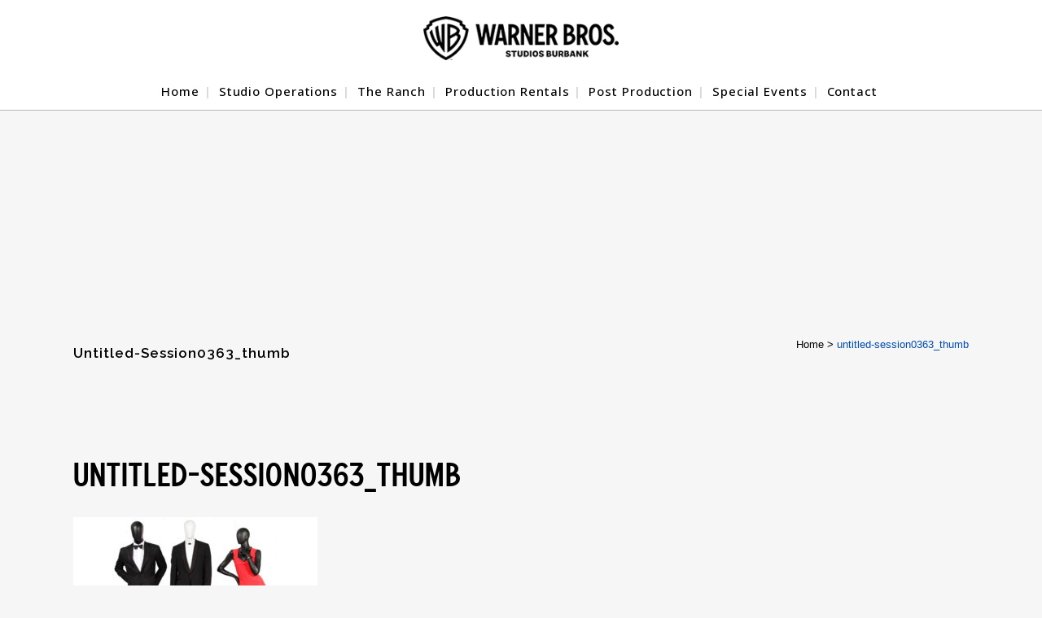

--- FILE ---
content_type: text/html; charset=UTF-8
request_url: https://studiooperations.warnerbros.com/untitled-session0363_thumb/
body_size: 37019
content:
<!DOCTYPE html>
<html dir="ltr" lang="en-US" prefix="og: https://ogp.me/ns#">
<head>
	<meta charset="UTF-8" /><script type="text/javascript">(window.NREUM||(NREUM={})).init={privacy:{cookies_enabled:true},ajax:{deny_list:["bam.nr-data.net"]},feature_flags:["soft_nav"],distributed_tracing:{enabled:true}};(window.NREUM||(NREUM={})).loader_config={agentID:"1120131831",accountID:"3701412",trustKey:"3701412",xpid:"VwEHUFJSChABVFJQDgcHVFMB",licenseKey:"NRJS-5581eb0b3d622d57ed1",applicationID:"1032960270",browserID:"1120131831"};;/*! For license information please see nr-loader-spa-1.308.0.min.js.LICENSE.txt */
(()=>{var e,t,r={384:(e,t,r)=>{"use strict";r.d(t,{NT:()=>a,US:()=>u,Zm:()=>o,bQ:()=>d,dV:()=>c,pV:()=>l});var n=r(6154),i=r(1863),s=r(1910);const a={beacon:"bam.nr-data.net",errorBeacon:"bam.nr-data.net"};function o(){return n.gm.NREUM||(n.gm.NREUM={}),void 0===n.gm.newrelic&&(n.gm.newrelic=n.gm.NREUM),n.gm.NREUM}function c(){let e=o();return e.o||(e.o={ST:n.gm.setTimeout,SI:n.gm.setImmediate||n.gm.setInterval,CT:n.gm.clearTimeout,XHR:n.gm.XMLHttpRequest,REQ:n.gm.Request,EV:n.gm.Event,PR:n.gm.Promise,MO:n.gm.MutationObserver,FETCH:n.gm.fetch,WS:n.gm.WebSocket},(0,s.i)(...Object.values(e.o))),e}function d(e,t){let r=o();r.initializedAgents??={},t.initializedAt={ms:(0,i.t)(),date:new Date},r.initializedAgents[e]=t}function u(e,t){o()[e]=t}function l(){return function(){let e=o();const t=e.info||{};e.info={beacon:a.beacon,errorBeacon:a.errorBeacon,...t}}(),function(){let e=o();const t=e.init||{};e.init={...t}}(),c(),function(){let e=o();const t=e.loader_config||{};e.loader_config={...t}}(),o()}},782:(e,t,r)=>{"use strict";r.d(t,{T:()=>n});const n=r(860).K7.pageViewTiming},860:(e,t,r)=>{"use strict";r.d(t,{$J:()=>u,K7:()=>c,P3:()=>d,XX:()=>i,Yy:()=>o,df:()=>s,qY:()=>n,v4:()=>a});const n="events",i="jserrors",s="browser/blobs",a="rum",o="browser/logs",c={ajax:"ajax",genericEvents:"generic_events",jserrors:i,logging:"logging",metrics:"metrics",pageAction:"page_action",pageViewEvent:"page_view_event",pageViewTiming:"page_view_timing",sessionReplay:"session_replay",sessionTrace:"session_trace",softNav:"soft_navigations",spa:"spa"},d={[c.pageViewEvent]:1,[c.pageViewTiming]:2,[c.metrics]:3,[c.jserrors]:4,[c.spa]:5,[c.ajax]:6,[c.sessionTrace]:7,[c.softNav]:8,[c.sessionReplay]:9,[c.logging]:10,[c.genericEvents]:11},u={[c.pageViewEvent]:a,[c.pageViewTiming]:n,[c.ajax]:n,[c.spa]:n,[c.softNav]:n,[c.metrics]:i,[c.jserrors]:i,[c.sessionTrace]:s,[c.sessionReplay]:s,[c.logging]:o,[c.genericEvents]:"ins"}},944:(e,t,r)=>{"use strict";r.d(t,{R:()=>i});var n=r(3241);function i(e,t){"function"==typeof console.debug&&(console.debug("New Relic Warning: https://github.com/newrelic/newrelic-browser-agent/blob/main/docs/warning-codes.md#".concat(e),t),(0,n.W)({agentIdentifier:null,drained:null,type:"data",name:"warn",feature:"warn",data:{code:e,secondary:t}}))}},993:(e,t,r)=>{"use strict";r.d(t,{A$:()=>s,ET:()=>a,TZ:()=>o,p_:()=>i});var n=r(860);const i={ERROR:"ERROR",WARN:"WARN",INFO:"INFO",DEBUG:"DEBUG",TRACE:"TRACE"},s={OFF:0,ERROR:1,WARN:2,INFO:3,DEBUG:4,TRACE:5},a="log",o=n.K7.logging},1541:(e,t,r)=>{"use strict";r.d(t,{U:()=>i,f:()=>n});const n={MFE:"MFE",BA:"BA"};function i(e,t){if(2!==t?.harvestEndpointVersion)return{};const r=t.agentRef.runtime.appMetadata.agents[0].entityGuid;return e?{"source.id":e.id,"source.name":e.name,"source.type":e.type,"parent.id":e.parent?.id||r,"parent.type":e.parent?.type||n.BA}:{"entity.guid":r,appId:t.agentRef.info.applicationID}}},1687:(e,t,r)=>{"use strict";r.d(t,{Ak:()=>d,Ze:()=>h,x3:()=>u});var n=r(3241),i=r(7836),s=r(3606),a=r(860),o=r(2646);const c={};function d(e,t){const r={staged:!1,priority:a.P3[t]||0};l(e),c[e].get(t)||c[e].set(t,r)}function u(e,t){e&&c[e]&&(c[e].get(t)&&c[e].delete(t),p(e,t,!1),c[e].size&&f(e))}function l(e){if(!e)throw new Error("agentIdentifier required");c[e]||(c[e]=new Map)}function h(e="",t="feature",r=!1){if(l(e),!e||!c[e].get(t)||r)return p(e,t);c[e].get(t).staged=!0,f(e)}function f(e){const t=Array.from(c[e]);t.every(([e,t])=>t.staged)&&(t.sort((e,t)=>e[1].priority-t[1].priority),t.forEach(([t])=>{c[e].delete(t),p(e,t)}))}function p(e,t,r=!0){const a=e?i.ee.get(e):i.ee,c=s.i.handlers;if(!a.aborted&&a.backlog&&c){if((0,n.W)({agentIdentifier:e,type:"lifecycle",name:"drain",feature:t}),r){const e=a.backlog[t],r=c[t];if(r){for(let t=0;e&&t<e.length;++t)g(e[t],r);Object.entries(r).forEach(([e,t])=>{Object.values(t||{}).forEach(t=>{t[0]?.on&&t[0]?.context()instanceof o.y&&t[0].on(e,t[1])})})}}a.isolatedBacklog||delete c[t],a.backlog[t]=null,a.emit("drain-"+t,[])}}function g(e,t){var r=e[1];Object.values(t[r]||{}).forEach(t=>{var r=e[0];if(t[0]===r){var n=t[1],i=e[3],s=e[2];n.apply(i,s)}})}},1738:(e,t,r)=>{"use strict";r.d(t,{U:()=>f,Y:()=>h});var n=r(3241),i=r(9908),s=r(1863),a=r(944),o=r(5701),c=r(3969),d=r(8362),u=r(860),l=r(4261);function h(e,t,r,s){const h=s||r;!h||h[e]&&h[e]!==d.d.prototype[e]||(h[e]=function(){(0,i.p)(c.xV,["API/"+e+"/called"],void 0,u.K7.metrics,r.ee),(0,n.W)({agentIdentifier:r.agentIdentifier,drained:!!o.B?.[r.agentIdentifier],type:"data",name:"api",feature:l.Pl+e,data:{}});try{return t.apply(this,arguments)}catch(e){(0,a.R)(23,e)}})}function f(e,t,r,n,a){const o=e.info;null===r?delete o.jsAttributes[t]:o.jsAttributes[t]=r,(a||null===r)&&(0,i.p)(l.Pl+n,[(0,s.t)(),t,r],void 0,"session",e.ee)}},1741:(e,t,r)=>{"use strict";r.d(t,{W:()=>s});var n=r(944),i=r(4261);class s{#e(e,...t){if(this[e]!==s.prototype[e])return this[e](...t);(0,n.R)(35,e)}addPageAction(e,t){return this.#e(i.hG,e,t)}register(e){return this.#e(i.eY,e)}recordCustomEvent(e,t){return this.#e(i.fF,e,t)}setPageViewName(e,t){return this.#e(i.Fw,e,t)}setCustomAttribute(e,t,r){return this.#e(i.cD,e,t,r)}noticeError(e,t){return this.#e(i.o5,e,t)}setUserId(e,t=!1){return this.#e(i.Dl,e,t)}setApplicationVersion(e){return this.#e(i.nb,e)}setErrorHandler(e){return this.#e(i.bt,e)}addRelease(e,t){return this.#e(i.k6,e,t)}log(e,t){return this.#e(i.$9,e,t)}start(){return this.#e(i.d3)}finished(e){return this.#e(i.BL,e)}recordReplay(){return this.#e(i.CH)}pauseReplay(){return this.#e(i.Tb)}addToTrace(e){return this.#e(i.U2,e)}setCurrentRouteName(e){return this.#e(i.PA,e)}interaction(e){return this.#e(i.dT,e)}wrapLogger(e,t,r){return this.#e(i.Wb,e,t,r)}measure(e,t){return this.#e(i.V1,e,t)}consent(e){return this.#e(i.Pv,e)}}},1863:(e,t,r)=>{"use strict";function n(){return Math.floor(performance.now())}r.d(t,{t:()=>n})},1910:(e,t,r)=>{"use strict";r.d(t,{i:()=>s});var n=r(944);const i=new Map;function s(...e){return e.every(e=>{if(i.has(e))return i.get(e);const t="function"==typeof e?e.toString():"",r=t.includes("[native code]"),s=t.includes("nrWrapper");return r||s||(0,n.R)(64,e?.name||t),i.set(e,r),r})}},2555:(e,t,r)=>{"use strict";r.d(t,{D:()=>o,f:()=>a});var n=r(384),i=r(8122);const s={beacon:n.NT.beacon,errorBeacon:n.NT.errorBeacon,licenseKey:void 0,applicationID:void 0,sa:void 0,queueTime:void 0,applicationTime:void 0,ttGuid:void 0,user:void 0,account:void 0,product:void 0,extra:void 0,jsAttributes:{},userAttributes:void 0,atts:void 0,transactionName:void 0,tNamePlain:void 0};function a(e){try{return!!e.licenseKey&&!!e.errorBeacon&&!!e.applicationID}catch(e){return!1}}const o=e=>(0,i.a)(e,s)},2614:(e,t,r)=>{"use strict";r.d(t,{BB:()=>a,H3:()=>n,g:()=>d,iL:()=>c,tS:()=>o,uh:()=>i,wk:()=>s});const n="NRBA",i="SESSION",s=144e5,a=18e5,o={STARTED:"session-started",PAUSE:"session-pause",RESET:"session-reset",RESUME:"session-resume",UPDATE:"session-update"},c={SAME_TAB:"same-tab",CROSS_TAB:"cross-tab"},d={OFF:0,FULL:1,ERROR:2}},2646:(e,t,r)=>{"use strict";r.d(t,{y:()=>n});class n{constructor(e){this.contextId=e}}},2843:(e,t,r)=>{"use strict";r.d(t,{G:()=>s,u:()=>i});var n=r(3878);function i(e,t=!1,r,i){(0,n.DD)("visibilitychange",function(){if(t)return void("hidden"===document.visibilityState&&e());e(document.visibilityState)},r,i)}function s(e,t,r){(0,n.sp)("pagehide",e,t,r)}},3241:(e,t,r)=>{"use strict";r.d(t,{W:()=>s});var n=r(6154);const i="newrelic";function s(e={}){try{n.gm.dispatchEvent(new CustomEvent(i,{detail:e}))}catch(e){}}},3304:(e,t,r)=>{"use strict";r.d(t,{A:()=>s});var n=r(7836);const i=()=>{const e=new WeakSet;return(t,r)=>{if("object"==typeof r&&null!==r){if(e.has(r))return;e.add(r)}return r}};function s(e){try{return JSON.stringify(e,i())??""}catch(e){try{n.ee.emit("internal-error",[e])}catch(e){}return""}}},3333:(e,t,r)=>{"use strict";r.d(t,{$v:()=>u,TZ:()=>n,Xh:()=>c,Zp:()=>i,kd:()=>d,mq:()=>o,nf:()=>a,qN:()=>s});const n=r(860).K7.genericEvents,i=["auxclick","click","copy","keydown","paste","scrollend"],s=["focus","blur"],a=4,o=1e3,c=2e3,d=["PageAction","UserAction","BrowserPerformance"],u={RESOURCES:"experimental.resources",REGISTER:"register"}},3434:(e,t,r)=>{"use strict";r.d(t,{Jt:()=>s,YM:()=>d});var n=r(7836),i=r(5607);const s="nr@original:".concat(i.W),a=50;var o=Object.prototype.hasOwnProperty,c=!1;function d(e,t){return e||(e=n.ee),r.inPlace=function(e,t,n,i,s){n||(n="");const a="-"===n.charAt(0);for(let o=0;o<t.length;o++){const c=t[o],d=e[c];l(d)||(e[c]=r(d,a?c+n:n,i,c,s))}},r.flag=s,r;function r(t,r,n,c,d){return l(t)?t:(r||(r=""),nrWrapper[s]=t,function(e,t,r){if(Object.defineProperty&&Object.keys)try{return Object.keys(e).forEach(function(r){Object.defineProperty(t,r,{get:function(){return e[r]},set:function(t){return e[r]=t,t}})}),t}catch(e){u([e],r)}for(var n in e)o.call(e,n)&&(t[n]=e[n])}(t,nrWrapper,e),nrWrapper);function nrWrapper(){var s,o,l,h;let f;try{o=this,s=[...arguments],l="function"==typeof n?n(s,o):n||{}}catch(t){u([t,"",[s,o,c],l],e)}i(r+"start",[s,o,c],l,d);const p=performance.now();let g;try{return h=t.apply(o,s),g=performance.now(),h}catch(e){throw g=performance.now(),i(r+"err",[s,o,e],l,d),f=e,f}finally{const e=g-p,t={start:p,end:g,duration:e,isLongTask:e>=a,methodName:c,thrownError:f};t.isLongTask&&i("long-task",[t,o],l,d),i(r+"end",[s,o,h],l,d)}}}function i(r,n,i,s){if(!c||t){var a=c;c=!0;try{e.emit(r,n,i,t,s)}catch(t){u([t,r,n,i],e)}c=a}}}function u(e,t){t||(t=n.ee);try{t.emit("internal-error",e)}catch(e){}}function l(e){return!(e&&"function"==typeof e&&e.apply&&!e[s])}},3606:(e,t,r)=>{"use strict";r.d(t,{i:()=>s});var n=r(9908);s.on=a;var i=s.handlers={};function s(e,t,r,s){a(s||n.d,i,e,t,r)}function a(e,t,r,i,s){s||(s="feature"),e||(e=n.d);var a=t[s]=t[s]||{};(a[r]=a[r]||[]).push([e,i])}},3738:(e,t,r)=>{"use strict";r.d(t,{He:()=>i,Kp:()=>o,Lc:()=>d,Rz:()=>u,TZ:()=>n,bD:()=>s,d3:()=>a,jx:()=>l,sl:()=>h,uP:()=>c});const n=r(860).K7.sessionTrace,i="bstResource",s="resource",a="-start",o="-end",c="fn"+a,d="fn"+o,u="pushState",l=1e3,h=3e4},3785:(e,t,r)=>{"use strict";r.d(t,{R:()=>c,b:()=>d});var n=r(9908),i=r(1863),s=r(860),a=r(3969),o=r(993);function c(e,t,r={},c=o.p_.INFO,d=!0,u,l=(0,i.t)()){(0,n.p)(a.xV,["API/logging/".concat(c.toLowerCase(),"/called")],void 0,s.K7.metrics,e),(0,n.p)(o.ET,[l,t,r,c,d,u],void 0,s.K7.logging,e)}function d(e){return"string"==typeof e&&Object.values(o.p_).some(t=>t===e.toUpperCase().trim())}},3878:(e,t,r)=>{"use strict";function n(e,t){return{capture:e,passive:!1,signal:t}}function i(e,t,r=!1,i){window.addEventListener(e,t,n(r,i))}function s(e,t,r=!1,i){document.addEventListener(e,t,n(r,i))}r.d(t,{DD:()=>s,jT:()=>n,sp:()=>i})},3962:(e,t,r)=>{"use strict";r.d(t,{AM:()=>a,O2:()=>l,OV:()=>s,Qu:()=>h,TZ:()=>c,ih:()=>f,pP:()=>o,t1:()=>u,tC:()=>i,wD:()=>d});var n=r(860);const i=["click","keydown","submit"],s="popstate",a="api",o="initialPageLoad",c=n.K7.softNav,d=5e3,u=500,l={INITIAL_PAGE_LOAD:"",ROUTE_CHANGE:1,UNSPECIFIED:2},h={INTERACTION:1,AJAX:2,CUSTOM_END:3,CUSTOM_TRACER:4},f={IP:"in progress",PF:"pending finish",FIN:"finished",CAN:"cancelled"}},3969:(e,t,r)=>{"use strict";r.d(t,{TZ:()=>n,XG:()=>o,rs:()=>i,xV:()=>a,z_:()=>s});const n=r(860).K7.metrics,i="sm",s="cm",a="storeSupportabilityMetrics",o="storeEventMetrics"},4234:(e,t,r)=>{"use strict";r.d(t,{W:()=>s});var n=r(7836),i=r(1687);class s{constructor(e,t){this.agentIdentifier=e,this.ee=n.ee.get(e),this.featureName=t,this.blocked=!1}deregisterDrain(){(0,i.x3)(this.agentIdentifier,this.featureName)}}},4261:(e,t,r)=>{"use strict";r.d(t,{$9:()=>u,BL:()=>c,CH:()=>p,Dl:()=>R,Fw:()=>w,PA:()=>v,Pl:()=>n,Pv:()=>A,Tb:()=>h,U2:()=>a,V1:()=>E,Wb:()=>T,bt:()=>y,cD:()=>b,d3:()=>x,dT:()=>d,eY:()=>g,fF:()=>f,hG:()=>s,hw:()=>i,k6:()=>o,nb:()=>m,o5:()=>l});const n="api-",i=n+"ixn-",s="addPageAction",a="addToTrace",o="addRelease",c="finished",d="interaction",u="log",l="noticeError",h="pauseReplay",f="recordCustomEvent",p="recordReplay",g="register",m="setApplicationVersion",v="setCurrentRouteName",b="setCustomAttribute",y="setErrorHandler",w="setPageViewName",R="setUserId",x="start",T="wrapLogger",E="measure",A="consent"},5205:(e,t,r)=>{"use strict";r.d(t,{j:()=>S});var n=r(384),i=r(1741);var s=r(2555),a=r(3333);const o=e=>{if(!e||"string"!=typeof e)return!1;try{document.createDocumentFragment().querySelector(e)}catch{return!1}return!0};var c=r(2614),d=r(944),u=r(8122);const l="[data-nr-mask]",h=e=>(0,u.a)(e,(()=>{const e={feature_flags:[],experimental:{allow_registered_children:!1,resources:!1},mask_selector:"*",block_selector:"[data-nr-block]",mask_input_options:{color:!1,date:!1,"datetime-local":!1,email:!1,month:!1,number:!1,range:!1,search:!1,tel:!1,text:!1,time:!1,url:!1,week:!1,textarea:!1,select:!1,password:!0}};return{ajax:{deny_list:void 0,block_internal:!0,enabled:!0,autoStart:!0},api:{get allow_registered_children(){return e.feature_flags.includes(a.$v.REGISTER)||e.experimental.allow_registered_children},set allow_registered_children(t){e.experimental.allow_registered_children=t},duplicate_registered_data:!1},browser_consent_mode:{enabled:!1},distributed_tracing:{enabled:void 0,exclude_newrelic_header:void 0,cors_use_newrelic_header:void 0,cors_use_tracecontext_headers:void 0,allowed_origins:void 0},get feature_flags(){return e.feature_flags},set feature_flags(t){e.feature_flags=t},generic_events:{enabled:!0,autoStart:!0},harvest:{interval:30},jserrors:{enabled:!0,autoStart:!0},logging:{enabled:!0,autoStart:!0},metrics:{enabled:!0,autoStart:!0},obfuscate:void 0,page_action:{enabled:!0},page_view_event:{enabled:!0,autoStart:!0},page_view_timing:{enabled:!0,autoStart:!0},performance:{capture_marks:!1,capture_measures:!1,capture_detail:!0,resources:{get enabled(){return e.feature_flags.includes(a.$v.RESOURCES)||e.experimental.resources},set enabled(t){e.experimental.resources=t},asset_types:[],first_party_domains:[],ignore_newrelic:!0}},privacy:{cookies_enabled:!0},proxy:{assets:void 0,beacon:void 0},session:{expiresMs:c.wk,inactiveMs:c.BB},session_replay:{autoStart:!0,enabled:!1,preload:!1,sampling_rate:10,error_sampling_rate:100,collect_fonts:!1,inline_images:!1,fix_stylesheets:!0,mask_all_inputs:!0,get mask_text_selector(){return e.mask_selector},set mask_text_selector(t){o(t)?e.mask_selector="".concat(t,",").concat(l):""===t||null===t?e.mask_selector=l:(0,d.R)(5,t)},get block_class(){return"nr-block"},get ignore_class(){return"nr-ignore"},get mask_text_class(){return"nr-mask"},get block_selector(){return e.block_selector},set block_selector(t){o(t)?e.block_selector+=",".concat(t):""!==t&&(0,d.R)(6,t)},get mask_input_options(){return e.mask_input_options},set mask_input_options(t){t&&"object"==typeof t?e.mask_input_options={...t,password:!0}:(0,d.R)(7,t)}},session_trace:{enabled:!0,autoStart:!0},soft_navigations:{enabled:!0,autoStart:!0},spa:{enabled:!0,autoStart:!0},ssl:void 0,user_actions:{enabled:!0,elementAttributes:["id","className","tagName","type"]}}})());var f=r(6154),p=r(9324);let g=0;const m={buildEnv:p.F3,distMethod:p.Xs,version:p.xv,originTime:f.WN},v={consented:!1},b={appMetadata:{},get consented(){return this.session?.state?.consent||v.consented},set consented(e){v.consented=e},customTransaction:void 0,denyList:void 0,disabled:!1,harvester:void 0,isolatedBacklog:!1,isRecording:!1,loaderType:void 0,maxBytes:3e4,obfuscator:void 0,onerror:void 0,ptid:void 0,releaseIds:{},session:void 0,timeKeeper:void 0,registeredEntities:[],jsAttributesMetadata:{bytes:0},get harvestCount(){return++g}},y=e=>{const t=(0,u.a)(e,b),r=Object.keys(m).reduce((e,t)=>(e[t]={value:m[t],writable:!1,configurable:!0,enumerable:!0},e),{});return Object.defineProperties(t,r)};var w=r(5701);const R=e=>{const t=e.startsWith("http");e+="/",r.p=t?e:"https://"+e};var x=r(7836),T=r(3241);const E={accountID:void 0,trustKey:void 0,agentID:void 0,licenseKey:void 0,applicationID:void 0,xpid:void 0},A=e=>(0,u.a)(e,E),_=new Set;function S(e,t={},r,a){let{init:o,info:c,loader_config:d,runtime:u={},exposed:l=!0}=t;if(!c){const e=(0,n.pV)();o=e.init,c=e.info,d=e.loader_config}e.init=h(o||{}),e.loader_config=A(d||{}),c.jsAttributes??={},f.bv&&(c.jsAttributes.isWorker=!0),e.info=(0,s.D)(c);const p=e.init,g=[c.beacon,c.errorBeacon];_.has(e.agentIdentifier)||(p.proxy.assets&&(R(p.proxy.assets),g.push(p.proxy.assets)),p.proxy.beacon&&g.push(p.proxy.beacon),e.beacons=[...g],function(e){const t=(0,n.pV)();Object.getOwnPropertyNames(i.W.prototype).forEach(r=>{const n=i.W.prototype[r];if("function"!=typeof n||"constructor"===n)return;let s=t[r];e[r]&&!1!==e.exposed&&"micro-agent"!==e.runtime?.loaderType&&(t[r]=(...t)=>{const n=e[r](...t);return s?s(...t):n})})}(e),(0,n.US)("activatedFeatures",w.B)),u.denyList=[...p.ajax.deny_list||[],...p.ajax.block_internal?g:[]],u.ptid=e.agentIdentifier,u.loaderType=r,e.runtime=y(u),_.has(e.agentIdentifier)||(e.ee=x.ee.get(e.agentIdentifier),e.exposed=l,(0,T.W)({agentIdentifier:e.agentIdentifier,drained:!!w.B?.[e.agentIdentifier],type:"lifecycle",name:"initialize",feature:void 0,data:e.config})),_.add(e.agentIdentifier)}},5270:(e,t,r)=>{"use strict";r.d(t,{Aw:()=>a,SR:()=>s,rF:()=>o});var n=r(384),i=r(7767);function s(e){return!!(0,n.dV)().o.MO&&(0,i.V)(e)&&!0===e?.session_trace.enabled}function a(e){return!0===e?.session_replay.preload&&s(e)}function o(e,t){try{if("string"==typeof t?.type){if("password"===t.type.toLowerCase())return"*".repeat(e?.length||0);if(void 0!==t?.dataset?.nrUnmask||t?.classList?.contains("nr-unmask"))return e}}catch(e){}return"string"==typeof e?e.replace(/[\S]/g,"*"):"*".repeat(e?.length||0)}},5289:(e,t,r)=>{"use strict";r.d(t,{GG:()=>a,Qr:()=>c,sB:()=>o});var n=r(3878),i=r(6389);function s(){return"undefined"==typeof document||"complete"===document.readyState}function a(e,t){if(s())return e();const r=(0,i.J)(e),a=setInterval(()=>{s()&&(clearInterval(a),r())},500);(0,n.sp)("load",r,t)}function o(e){if(s())return e();(0,n.DD)("DOMContentLoaded",e)}function c(e){if(s())return e();(0,n.sp)("popstate",e)}},5607:(e,t,r)=>{"use strict";r.d(t,{W:()=>n});const n=(0,r(9566).bz)()},5701:(e,t,r)=>{"use strict";r.d(t,{B:()=>s,t:()=>a});var n=r(3241);const i=new Set,s={};function a(e,t){const r=t.agentIdentifier;s[r]??={},e&&"object"==typeof e&&(i.has(r)||(t.ee.emit("rumresp",[e]),s[r]=e,i.add(r),(0,n.W)({agentIdentifier:r,loaded:!0,drained:!0,type:"lifecycle",name:"load",feature:void 0,data:e})))}},6154:(e,t,r)=>{"use strict";r.d(t,{OF:()=>d,RI:()=>i,WN:()=>h,bv:()=>s,eN:()=>f,gm:()=>a,lR:()=>l,m:()=>c,mw:()=>o,sb:()=>u});var n=r(1863);const i="undefined"!=typeof window&&!!window.document,s="undefined"!=typeof WorkerGlobalScope&&("undefined"!=typeof self&&self instanceof WorkerGlobalScope&&self.navigator instanceof WorkerNavigator||"undefined"!=typeof globalThis&&globalThis instanceof WorkerGlobalScope&&globalThis.navigator instanceof WorkerNavigator),a=i?window:"undefined"!=typeof WorkerGlobalScope&&("undefined"!=typeof self&&self instanceof WorkerGlobalScope&&self||"undefined"!=typeof globalThis&&globalThis instanceof WorkerGlobalScope&&globalThis),o=Boolean("hidden"===a?.document?.visibilityState),c=""+a?.location,d=/iPad|iPhone|iPod/.test(a.navigator?.userAgent),u=d&&"undefined"==typeof SharedWorker,l=(()=>{const e=a.navigator?.userAgent?.match(/Firefox[/\s](\d+\.\d+)/);return Array.isArray(e)&&e.length>=2?+e[1]:0})(),h=Date.now()-(0,n.t)(),f=()=>"undefined"!=typeof PerformanceNavigationTiming&&a?.performance?.getEntriesByType("navigation")?.[0]?.responseStart},6344:(e,t,r)=>{"use strict";r.d(t,{BB:()=>u,Qb:()=>l,TZ:()=>i,Ug:()=>a,Vh:()=>s,_s:()=>o,bc:()=>d,yP:()=>c});var n=r(2614);const i=r(860).K7.sessionReplay,s="errorDuringReplay",a=.12,o={DomContentLoaded:0,Load:1,FullSnapshot:2,IncrementalSnapshot:3,Meta:4,Custom:5},c={[n.g.ERROR]:15e3,[n.g.FULL]:3e5,[n.g.OFF]:0},d={RESET:{message:"Session was reset",sm:"Reset"},IMPORT:{message:"Recorder failed to import",sm:"Import"},TOO_MANY:{message:"429: Too Many Requests",sm:"Too-Many"},TOO_BIG:{message:"Payload was too large",sm:"Too-Big"},CROSS_TAB:{message:"Session Entity was set to OFF on another tab",sm:"Cross-Tab"},ENTITLEMENTS:{message:"Session Replay is not allowed and will not be started",sm:"Entitlement"}},u=5e3,l={API:"api",RESUME:"resume",SWITCH_TO_FULL:"switchToFull",INITIALIZE:"initialize",PRELOAD:"preload"}},6389:(e,t,r)=>{"use strict";function n(e,t=500,r={}){const n=r?.leading||!1;let i;return(...r)=>{n&&void 0===i&&(e.apply(this,r),i=setTimeout(()=>{i=clearTimeout(i)},t)),n||(clearTimeout(i),i=setTimeout(()=>{e.apply(this,r)},t))}}function i(e){let t=!1;return(...r)=>{t||(t=!0,e.apply(this,r))}}r.d(t,{J:()=>i,s:()=>n})},6630:(e,t,r)=>{"use strict";r.d(t,{T:()=>n});const n=r(860).K7.pageViewEvent},6774:(e,t,r)=>{"use strict";r.d(t,{T:()=>n});const n=r(860).K7.jserrors},7295:(e,t,r)=>{"use strict";r.d(t,{Xv:()=>a,gX:()=>i,iW:()=>s});var n=[];function i(e){if(!e||s(e))return!1;if(0===n.length)return!0;if("*"===n[0].hostname)return!1;for(var t=0;t<n.length;t++){var r=n[t];if(r.hostname.test(e.hostname)&&r.pathname.test(e.pathname))return!1}return!0}function s(e){return void 0===e.hostname}function a(e){if(n=[],e&&e.length)for(var t=0;t<e.length;t++){let r=e[t];if(!r)continue;if("*"===r)return void(n=[{hostname:"*"}]);0===r.indexOf("http://")?r=r.substring(7):0===r.indexOf("https://")&&(r=r.substring(8));const i=r.indexOf("/");let s,a;i>0?(s=r.substring(0,i),a=r.substring(i)):(s=r,a="*");let[c]=s.split(":");n.push({hostname:o(c),pathname:o(a,!0)})}}function o(e,t=!1){const r=e.replace(/[.+?^${}()|[\]\\]/g,e=>"\\"+e).replace(/\*/g,".*?");return new RegExp((t?"^":"")+r+"$")}},7485:(e,t,r)=>{"use strict";r.d(t,{D:()=>i});var n=r(6154);function i(e){if(0===(e||"").indexOf("data:"))return{protocol:"data"};try{const t=new URL(e,location.href),r={port:t.port,hostname:t.hostname,pathname:t.pathname,search:t.search,protocol:t.protocol.slice(0,t.protocol.indexOf(":")),sameOrigin:t.protocol===n.gm?.location?.protocol&&t.host===n.gm?.location?.host};return r.port&&""!==r.port||("http:"===t.protocol&&(r.port="80"),"https:"===t.protocol&&(r.port="443")),r.pathname&&""!==r.pathname?r.pathname.startsWith("/")||(r.pathname="/".concat(r.pathname)):r.pathname="/",r}catch(e){return{}}}},7699:(e,t,r)=>{"use strict";r.d(t,{It:()=>s,KC:()=>o,No:()=>i,qh:()=>a});var n=r(860);const i=16e3,s=1e6,a="SESSION_ERROR",o={[n.K7.logging]:!0,[n.K7.genericEvents]:!1,[n.K7.jserrors]:!1,[n.K7.ajax]:!1}},7767:(e,t,r)=>{"use strict";r.d(t,{V:()=>i});var n=r(6154);const i=e=>n.RI&&!0===e?.privacy.cookies_enabled},7836:(e,t,r)=>{"use strict";r.d(t,{P:()=>o,ee:()=>c});var n=r(384),i=r(8990),s=r(2646),a=r(5607);const o="nr@context:".concat(a.W),c=function e(t,r){var n={},a={},u={},l=!1;try{l=16===r.length&&d.initializedAgents?.[r]?.runtime.isolatedBacklog}catch(e){}var h={on:p,addEventListener:p,removeEventListener:function(e,t){var r=n[e];if(!r)return;for(var i=0;i<r.length;i++)r[i]===t&&r.splice(i,1)},emit:function(e,r,n,i,s){!1!==s&&(s=!0);if(c.aborted&&!i)return;t&&s&&t.emit(e,r,n);var o=f(n);g(e).forEach(e=>{e.apply(o,r)});var d=v()[a[e]];d&&d.push([h,e,r,o]);return o},get:m,listeners:g,context:f,buffer:function(e,t){const r=v();if(t=t||"feature",h.aborted)return;Object.entries(e||{}).forEach(([e,n])=>{a[n]=t,t in r||(r[t]=[])})},abort:function(){h._aborted=!0,Object.keys(h.backlog).forEach(e=>{delete h.backlog[e]})},isBuffering:function(e){return!!v()[a[e]]},debugId:r,backlog:l?{}:t&&"object"==typeof t.backlog?t.backlog:{},isolatedBacklog:l};return Object.defineProperty(h,"aborted",{get:()=>{let e=h._aborted||!1;return e||(t&&(e=t.aborted),e)}}),h;function f(e){return e&&e instanceof s.y?e:e?(0,i.I)(e,o,()=>new s.y(o)):new s.y(o)}function p(e,t){n[e]=g(e).concat(t)}function g(e){return n[e]||[]}function m(t){return u[t]=u[t]||e(h,t)}function v(){return h.backlog}}(void 0,"globalEE"),d=(0,n.Zm)();d.ee||(d.ee=c)},8122:(e,t,r)=>{"use strict";r.d(t,{a:()=>i});var n=r(944);function i(e,t){try{if(!e||"object"!=typeof e)return(0,n.R)(3);if(!t||"object"!=typeof t)return(0,n.R)(4);const r=Object.create(Object.getPrototypeOf(t),Object.getOwnPropertyDescriptors(t)),s=0===Object.keys(r).length?e:r;for(let a in s)if(void 0!==e[a])try{if(null===e[a]){r[a]=null;continue}Array.isArray(e[a])&&Array.isArray(t[a])?r[a]=Array.from(new Set([...e[a],...t[a]])):"object"==typeof e[a]&&"object"==typeof t[a]?r[a]=i(e[a],t[a]):r[a]=e[a]}catch(e){r[a]||(0,n.R)(1,e)}return r}catch(e){(0,n.R)(2,e)}}},8139:(e,t,r)=>{"use strict";r.d(t,{u:()=>h});var n=r(7836),i=r(3434),s=r(8990),a=r(6154);const o={},c=a.gm.XMLHttpRequest,d="addEventListener",u="removeEventListener",l="nr@wrapped:".concat(n.P);function h(e){var t=function(e){return(e||n.ee).get("events")}(e);if(o[t.debugId]++)return t;o[t.debugId]=1;var r=(0,i.YM)(t,!0);function h(e){r.inPlace(e,[d,u],"-",p)}function p(e,t){return e[1]}return"getPrototypeOf"in Object&&(a.RI&&f(document,h),c&&f(c.prototype,h),f(a.gm,h)),t.on(d+"-start",function(e,t){var n=e[1];if(null!==n&&("function"==typeof n||"object"==typeof n)&&"newrelic"!==e[0]){var i=(0,s.I)(n,l,function(){var e={object:function(){if("function"!=typeof n.handleEvent)return;return n.handleEvent.apply(n,arguments)},function:n}[typeof n];return e?r(e,"fn-",null,e.name||"anonymous"):n});this.wrapped=e[1]=i}}),t.on(u+"-start",function(e){e[1]=this.wrapped||e[1]}),t}function f(e,t,...r){let n=e;for(;"object"==typeof n&&!Object.prototype.hasOwnProperty.call(n,d);)n=Object.getPrototypeOf(n);n&&t(n,...r)}},8362:(e,t,r)=>{"use strict";r.d(t,{d:()=>s});var n=r(9566),i=r(1741);class s extends i.W{agentIdentifier=(0,n.LA)(16)}},8374:(e,t,r)=>{r.nc=(()=>{try{return document?.currentScript?.nonce}catch(e){}return""})()},8990:(e,t,r)=>{"use strict";r.d(t,{I:()=>i});var n=Object.prototype.hasOwnProperty;function i(e,t,r){if(n.call(e,t))return e[t];var i=r();if(Object.defineProperty&&Object.keys)try{return Object.defineProperty(e,t,{value:i,writable:!0,enumerable:!1}),i}catch(e){}return e[t]=i,i}},9119:(e,t,r)=>{"use strict";r.d(t,{L:()=>s});var n=/([^?#]*)[^#]*(#[^?]*|$).*/,i=/([^?#]*)().*/;function s(e,t){return e?e.replace(t?n:i,"$1$2"):e}},9300:(e,t,r)=>{"use strict";r.d(t,{T:()=>n});const n=r(860).K7.ajax},9324:(e,t,r)=>{"use strict";r.d(t,{AJ:()=>a,F3:()=>i,Xs:()=>s,Yq:()=>o,xv:()=>n});const n="1.308.0",i="PROD",s="CDN",a="@newrelic/rrweb",o="1.0.1"},9566:(e,t,r)=>{"use strict";r.d(t,{LA:()=>o,ZF:()=>c,bz:()=>a,el:()=>d});var n=r(6154);const i="xxxxxxxx-xxxx-4xxx-yxxx-xxxxxxxxxxxx";function s(e,t){return e?15&e[t]:16*Math.random()|0}function a(){const e=n.gm?.crypto||n.gm?.msCrypto;let t,r=0;return e&&e.getRandomValues&&(t=e.getRandomValues(new Uint8Array(30))),i.split("").map(e=>"x"===e?s(t,r++).toString(16):"y"===e?(3&s()|8).toString(16):e).join("")}function o(e){const t=n.gm?.crypto||n.gm?.msCrypto;let r,i=0;t&&t.getRandomValues&&(r=t.getRandomValues(new Uint8Array(e)));const a=[];for(var o=0;o<e;o++)a.push(s(r,i++).toString(16));return a.join("")}function c(){return o(16)}function d(){return o(32)}},9908:(e,t,r)=>{"use strict";r.d(t,{d:()=>n,p:()=>i});var n=r(7836).ee.get("handle");function i(e,t,r,i,s){s?(s.buffer([e],i),s.emit(e,t,r)):(n.buffer([e],i),n.emit(e,t,r))}}},n={};function i(e){var t=n[e];if(void 0!==t)return t.exports;var s=n[e]={exports:{}};return r[e](s,s.exports,i),s.exports}i.m=r,i.d=(e,t)=>{for(var r in t)i.o(t,r)&&!i.o(e,r)&&Object.defineProperty(e,r,{enumerable:!0,get:t[r]})},i.f={},i.e=e=>Promise.all(Object.keys(i.f).reduce((t,r)=>(i.f[r](e,t),t),[])),i.u=e=>({212:"nr-spa-compressor",249:"nr-spa-recorder",478:"nr-spa"}[e]+"-1.308.0.min.js"),i.o=(e,t)=>Object.prototype.hasOwnProperty.call(e,t),e={},t="NRBA-1.308.0.PROD:",i.l=(r,n,s,a)=>{if(e[r])e[r].push(n);else{var o,c;if(void 0!==s)for(var d=document.getElementsByTagName("script"),u=0;u<d.length;u++){var l=d[u];if(l.getAttribute("src")==r||l.getAttribute("data-webpack")==t+s){o=l;break}}if(!o){c=!0;var h={478:"sha512-RSfSVnmHk59T/uIPbdSE0LPeqcEdF4/+XhfJdBuccH5rYMOEZDhFdtnh6X6nJk7hGpzHd9Ujhsy7lZEz/ORYCQ==",249:"sha512-ehJXhmntm85NSqW4MkhfQqmeKFulra3klDyY0OPDUE+sQ3GokHlPh1pmAzuNy//3j4ac6lzIbmXLvGQBMYmrkg==",212:"sha512-B9h4CR46ndKRgMBcK+j67uSR2RCnJfGefU+A7FrgR/k42ovXy5x/MAVFiSvFxuVeEk/pNLgvYGMp1cBSK/G6Fg=="};(o=document.createElement("script")).charset="utf-8",i.nc&&o.setAttribute("nonce",i.nc),o.setAttribute("data-webpack",t+s),o.src=r,0!==o.src.indexOf(window.location.origin+"/")&&(o.crossOrigin="anonymous"),h[a]&&(o.integrity=h[a])}e[r]=[n];var f=(t,n)=>{o.onerror=o.onload=null,clearTimeout(p);var i=e[r];if(delete e[r],o.parentNode&&o.parentNode.removeChild(o),i&&i.forEach(e=>e(n)),t)return t(n)},p=setTimeout(f.bind(null,void 0,{type:"timeout",target:o}),12e4);o.onerror=f.bind(null,o.onerror),o.onload=f.bind(null,o.onload),c&&document.head.appendChild(o)}},i.r=e=>{"undefined"!=typeof Symbol&&Symbol.toStringTag&&Object.defineProperty(e,Symbol.toStringTag,{value:"Module"}),Object.defineProperty(e,"__esModule",{value:!0})},i.p="https://js-agent.newrelic.com/",(()=>{var e={38:0,788:0};i.f.j=(t,r)=>{var n=i.o(e,t)?e[t]:void 0;if(0!==n)if(n)r.push(n[2]);else{var s=new Promise((r,i)=>n=e[t]=[r,i]);r.push(n[2]=s);var a=i.p+i.u(t),o=new Error;i.l(a,r=>{if(i.o(e,t)&&(0!==(n=e[t])&&(e[t]=void 0),n)){var s=r&&("load"===r.type?"missing":r.type),a=r&&r.target&&r.target.src;o.message="Loading chunk "+t+" failed: ("+s+": "+a+")",o.name="ChunkLoadError",o.type=s,o.request=a,n[1](o)}},"chunk-"+t,t)}};var t=(t,r)=>{var n,s,[a,o,c]=r,d=0;if(a.some(t=>0!==e[t])){for(n in o)i.o(o,n)&&(i.m[n]=o[n]);if(c)c(i)}for(t&&t(r);d<a.length;d++)s=a[d],i.o(e,s)&&e[s]&&e[s][0](),e[s]=0},r=self["webpackChunk:NRBA-1.308.0.PROD"]=self["webpackChunk:NRBA-1.308.0.PROD"]||[];r.forEach(t.bind(null,0)),r.push=t.bind(null,r.push.bind(r))})(),(()=>{"use strict";i(8374);var e=i(8362),t=i(860);const r=Object.values(t.K7);var n=i(5205);var s=i(9908),a=i(1863),o=i(4261),c=i(1738);var d=i(1687),u=i(4234),l=i(5289),h=i(6154),f=i(944),p=i(5270),g=i(7767),m=i(6389),v=i(7699);class b extends u.W{constructor(e,t){super(e.agentIdentifier,t),this.agentRef=e,this.abortHandler=void 0,this.featAggregate=void 0,this.loadedSuccessfully=void 0,this.onAggregateImported=new Promise(e=>{this.loadedSuccessfully=e}),this.deferred=Promise.resolve(),!1===e.init[this.featureName].autoStart?this.deferred=new Promise((t,r)=>{this.ee.on("manual-start-all",(0,m.J)(()=>{(0,d.Ak)(e.agentIdentifier,this.featureName),t()}))}):(0,d.Ak)(e.agentIdentifier,t)}importAggregator(e,t,r={}){if(this.featAggregate)return;const n=async()=>{let n;await this.deferred;try{if((0,g.V)(e.init)){const{setupAgentSession:t}=await i.e(478).then(i.bind(i,8766));n=t(e)}}catch(e){(0,f.R)(20,e),this.ee.emit("internal-error",[e]),(0,s.p)(v.qh,[e],void 0,this.featureName,this.ee)}try{if(!this.#t(this.featureName,n,e.init))return(0,d.Ze)(this.agentIdentifier,this.featureName),void this.loadedSuccessfully(!1);const{Aggregate:i}=await t();this.featAggregate=new i(e,r),e.runtime.harvester.initializedAggregates.push(this.featAggregate),this.loadedSuccessfully(!0)}catch(e){(0,f.R)(34,e),this.abortHandler?.(),(0,d.Ze)(this.agentIdentifier,this.featureName,!0),this.loadedSuccessfully(!1),this.ee&&this.ee.abort()}};h.RI?(0,l.GG)(()=>n(),!0):n()}#t(e,r,n){if(this.blocked)return!1;switch(e){case t.K7.sessionReplay:return(0,p.SR)(n)&&!!r;case t.K7.sessionTrace:return!!r;default:return!0}}}var y=i(6630),w=i(2614),R=i(3241);class x extends b{static featureName=y.T;constructor(e){var t;super(e,y.T),this.setupInspectionEvents(e.agentIdentifier),t=e,(0,c.Y)(o.Fw,function(e,r){"string"==typeof e&&("/"!==e.charAt(0)&&(e="/"+e),t.runtime.customTransaction=(r||"http://custom.transaction")+e,(0,s.p)(o.Pl+o.Fw,[(0,a.t)()],void 0,void 0,t.ee))},t),this.importAggregator(e,()=>i.e(478).then(i.bind(i,2467)))}setupInspectionEvents(e){const t=(t,r)=>{t&&(0,R.W)({agentIdentifier:e,timeStamp:t.timeStamp,loaded:"complete"===t.target.readyState,type:"window",name:r,data:t.target.location+""})};(0,l.sB)(e=>{t(e,"DOMContentLoaded")}),(0,l.GG)(e=>{t(e,"load")}),(0,l.Qr)(e=>{t(e,"navigate")}),this.ee.on(w.tS.UPDATE,(t,r)=>{(0,R.W)({agentIdentifier:e,type:"lifecycle",name:"session",data:r})})}}var T=i(384);class E extends e.d{constructor(e){var t;(super(),h.gm)?(this.features={},(0,T.bQ)(this.agentIdentifier,this),this.desiredFeatures=new Set(e.features||[]),this.desiredFeatures.add(x),(0,n.j)(this,e,e.loaderType||"agent"),t=this,(0,c.Y)(o.cD,function(e,r,n=!1){if("string"==typeof e){if(["string","number","boolean"].includes(typeof r)||null===r)return(0,c.U)(t,e,r,o.cD,n);(0,f.R)(40,typeof r)}else(0,f.R)(39,typeof e)},t),function(e){(0,c.Y)(o.Dl,function(t,r=!1){if("string"!=typeof t&&null!==t)return void(0,f.R)(41,typeof t);const n=e.info.jsAttributes["enduser.id"];r&&null!=n&&n!==t?(0,s.p)(o.Pl+"setUserIdAndResetSession",[t],void 0,"session",e.ee):(0,c.U)(e,"enduser.id",t,o.Dl,!0)},e)}(this),function(e){(0,c.Y)(o.nb,function(t){if("string"==typeof t||null===t)return(0,c.U)(e,"application.version",t,o.nb,!1);(0,f.R)(42,typeof t)},e)}(this),function(e){(0,c.Y)(o.d3,function(){e.ee.emit("manual-start-all")},e)}(this),function(e){(0,c.Y)(o.Pv,function(t=!0){if("boolean"==typeof t){if((0,s.p)(o.Pl+o.Pv,[t],void 0,"session",e.ee),e.runtime.consented=t,t){const t=e.features.page_view_event;t.onAggregateImported.then(e=>{const r=t.featAggregate;e&&!r.sentRum&&r.sendRum()})}}else(0,f.R)(65,typeof t)},e)}(this),this.run()):(0,f.R)(21)}get config(){return{info:this.info,init:this.init,loader_config:this.loader_config,runtime:this.runtime}}get api(){return this}run(){try{const e=function(e){const t={};return r.forEach(r=>{t[r]=!!e[r]?.enabled}),t}(this.init),n=[...this.desiredFeatures];n.sort((e,r)=>t.P3[e.featureName]-t.P3[r.featureName]),n.forEach(r=>{if(!e[r.featureName]&&r.featureName!==t.K7.pageViewEvent)return;if(r.featureName===t.K7.spa)return void(0,f.R)(67);const n=function(e){switch(e){case t.K7.ajax:return[t.K7.jserrors];case t.K7.sessionTrace:return[t.K7.ajax,t.K7.pageViewEvent];case t.K7.sessionReplay:return[t.K7.sessionTrace];case t.K7.pageViewTiming:return[t.K7.pageViewEvent];default:return[]}}(r.featureName).filter(e=>!(e in this.features));n.length>0&&(0,f.R)(36,{targetFeature:r.featureName,missingDependencies:n}),this.features[r.featureName]=new r(this)})}catch(e){(0,f.R)(22,e);for(const e in this.features)this.features[e].abortHandler?.();const t=(0,T.Zm)();delete t.initializedAgents[this.agentIdentifier]?.features,delete this.sharedAggregator;return t.ee.get(this.agentIdentifier).abort(),!1}}}var A=i(2843),_=i(782);class S extends b{static featureName=_.T;constructor(e){super(e,_.T),h.RI&&((0,A.u)(()=>(0,s.p)("docHidden",[(0,a.t)()],void 0,_.T,this.ee),!0),(0,A.G)(()=>(0,s.p)("winPagehide",[(0,a.t)()],void 0,_.T,this.ee)),this.importAggregator(e,()=>i.e(478).then(i.bind(i,9917))))}}var O=i(3969);class I extends b{static featureName=O.TZ;constructor(e){super(e,O.TZ),h.RI&&document.addEventListener("securitypolicyviolation",e=>{(0,s.p)(O.xV,["Generic/CSPViolation/Detected"],void 0,this.featureName,this.ee)}),this.importAggregator(e,()=>i.e(478).then(i.bind(i,6555)))}}var N=i(6774),P=i(3878),k=i(3304);class D{constructor(e,t,r,n,i){this.name="UncaughtError",this.message="string"==typeof e?e:(0,k.A)(e),this.sourceURL=t,this.line=r,this.column=n,this.__newrelic=i}}function C(e){return M(e)?e:new D(void 0!==e?.message?e.message:e,e?.filename||e?.sourceURL,e?.lineno||e?.line,e?.colno||e?.col,e?.__newrelic,e?.cause)}function j(e){const t="Unhandled Promise Rejection: ";if(!e?.reason)return;if(M(e.reason)){try{e.reason.message.startsWith(t)||(e.reason.message=t+e.reason.message)}catch(e){}return C(e.reason)}const r=C(e.reason);return(r.message||"").startsWith(t)||(r.message=t+r.message),r}function L(e){if(e.error instanceof SyntaxError&&!/:\d+$/.test(e.error.stack?.trim())){const t=new D(e.message,e.filename,e.lineno,e.colno,e.error.__newrelic,e.cause);return t.name=SyntaxError.name,t}return M(e.error)?e.error:C(e)}function M(e){return e instanceof Error&&!!e.stack}function H(e,r,n,i,o=(0,a.t)()){"string"==typeof e&&(e=new Error(e)),(0,s.p)("err",[e,o,!1,r,n.runtime.isRecording,void 0,i],void 0,t.K7.jserrors,n.ee),(0,s.p)("uaErr",[],void 0,t.K7.genericEvents,n.ee)}var B=i(1541),K=i(993),W=i(3785);function U(e,{customAttributes:t={},level:r=K.p_.INFO}={},n,i,s=(0,a.t)()){(0,W.R)(n.ee,e,t,r,!1,i,s)}function F(e,r,n,i,c=(0,a.t)()){(0,s.p)(o.Pl+o.hG,[c,e,r,i],void 0,t.K7.genericEvents,n.ee)}function V(e,r,n,i,c=(0,a.t)()){const{start:d,end:u,customAttributes:l}=r||{},h={customAttributes:l||{}};if("object"!=typeof h.customAttributes||"string"!=typeof e||0===e.length)return void(0,f.R)(57);const p=(e,t)=>null==e?t:"number"==typeof e?e:e instanceof PerformanceMark?e.startTime:Number.NaN;if(h.start=p(d,0),h.end=p(u,c),Number.isNaN(h.start)||Number.isNaN(h.end))(0,f.R)(57);else{if(h.duration=h.end-h.start,!(h.duration<0))return(0,s.p)(o.Pl+o.V1,[h,e,i],void 0,t.K7.genericEvents,n.ee),h;(0,f.R)(58)}}function G(e,r={},n,i,c=(0,a.t)()){(0,s.p)(o.Pl+o.fF,[c,e,r,i],void 0,t.K7.genericEvents,n.ee)}function z(e){(0,c.Y)(o.eY,function(t){return Y(e,t)},e)}function Y(e,r,n){(0,f.R)(54,"newrelic.register"),r||={},r.type=B.f.MFE,r.licenseKey||=e.info.licenseKey,r.blocked=!1,r.parent=n||{},Array.isArray(r.tags)||(r.tags=[]);const i={};r.tags.forEach(e=>{"name"!==e&&"id"!==e&&(i["source.".concat(e)]=!0)}),r.isolated??=!0;let o=()=>{};const c=e.runtime.registeredEntities;if(!r.isolated){const e=c.find(({metadata:{target:{id:e}}})=>e===r.id&&!r.isolated);if(e)return e}const d=e=>{r.blocked=!0,o=e};function u(e){return"string"==typeof e&&!!e.trim()&&e.trim().length<501||"number"==typeof e}e.init.api.allow_registered_children||d((0,m.J)(()=>(0,f.R)(55))),u(r.id)&&u(r.name)||d((0,m.J)(()=>(0,f.R)(48,r)));const l={addPageAction:(t,n={})=>g(F,[t,{...i,...n},e],r),deregister:()=>{d((0,m.J)(()=>(0,f.R)(68)))},log:(t,n={})=>g(U,[t,{...n,customAttributes:{...i,...n.customAttributes||{}}},e],r),measure:(t,n={})=>g(V,[t,{...n,customAttributes:{...i,...n.customAttributes||{}}},e],r),noticeError:(t,n={})=>g(H,[t,{...i,...n},e],r),register:(t={})=>g(Y,[e,t],l.metadata.target),recordCustomEvent:(t,n={})=>g(G,[t,{...i,...n},e],r),setApplicationVersion:e=>p("application.version",e),setCustomAttribute:(e,t)=>p(e,t),setUserId:e=>p("enduser.id",e),metadata:{customAttributes:i,target:r}},h=()=>(r.blocked&&o(),r.blocked);h()||c.push(l);const p=(e,t)=>{h()||(i[e]=t)},g=(r,n,i)=>{if(h())return;const o=(0,a.t)();(0,s.p)(O.xV,["API/register/".concat(r.name,"/called")],void 0,t.K7.metrics,e.ee);try{if(e.init.api.duplicate_registered_data&&"register"!==r.name){let e=n;if(n[1]instanceof Object){const t={"child.id":i.id,"child.type":i.type};e="customAttributes"in n[1]?[n[0],{...n[1],customAttributes:{...n[1].customAttributes,...t}},...n.slice(2)]:[n[0],{...n[1],...t},...n.slice(2)]}r(...e,void 0,o)}return r(...n,i,o)}catch(e){(0,f.R)(50,e)}};return l}class Z extends b{static featureName=N.T;constructor(e){var t;super(e,N.T),t=e,(0,c.Y)(o.o5,(e,r)=>H(e,r,t),t),function(e){(0,c.Y)(o.bt,function(t){e.runtime.onerror=t},e)}(e),function(e){let t=0;(0,c.Y)(o.k6,function(e,r){++t>10||(this.runtime.releaseIds[e.slice(-200)]=(""+r).slice(-200))},e)}(e),z(e);try{this.removeOnAbort=new AbortController}catch(e){}this.ee.on("internal-error",(t,r)=>{this.abortHandler&&(0,s.p)("ierr",[C(t),(0,a.t)(),!0,{},e.runtime.isRecording,r],void 0,this.featureName,this.ee)}),h.gm.addEventListener("unhandledrejection",t=>{this.abortHandler&&(0,s.p)("err",[j(t),(0,a.t)(),!1,{unhandledPromiseRejection:1},e.runtime.isRecording],void 0,this.featureName,this.ee)},(0,P.jT)(!1,this.removeOnAbort?.signal)),h.gm.addEventListener("error",t=>{this.abortHandler&&(0,s.p)("err",[L(t),(0,a.t)(),!1,{},e.runtime.isRecording],void 0,this.featureName,this.ee)},(0,P.jT)(!1,this.removeOnAbort?.signal)),this.abortHandler=this.#r,this.importAggregator(e,()=>i.e(478).then(i.bind(i,2176)))}#r(){this.removeOnAbort?.abort(),this.abortHandler=void 0}}var q=i(8990);let X=1;function J(e){const t=typeof e;return!e||"object"!==t&&"function"!==t?-1:e===h.gm?0:(0,q.I)(e,"nr@id",function(){return X++})}function Q(e){if("string"==typeof e&&e.length)return e.length;if("object"==typeof e){if("undefined"!=typeof ArrayBuffer&&e instanceof ArrayBuffer&&e.byteLength)return e.byteLength;if("undefined"!=typeof Blob&&e instanceof Blob&&e.size)return e.size;if(!("undefined"!=typeof FormData&&e instanceof FormData))try{return(0,k.A)(e).length}catch(e){return}}}var ee=i(8139),te=i(7836),re=i(3434);const ne={},ie=["open","send"];function se(e){var t=e||te.ee;const r=function(e){return(e||te.ee).get("xhr")}(t);if(void 0===h.gm.XMLHttpRequest)return r;if(ne[r.debugId]++)return r;ne[r.debugId]=1,(0,ee.u)(t);var n=(0,re.YM)(r),i=h.gm.XMLHttpRequest,s=h.gm.MutationObserver,a=h.gm.Promise,o=h.gm.setInterval,c="readystatechange",d=["onload","onerror","onabort","onloadstart","onloadend","onprogress","ontimeout"],u=[],l=h.gm.XMLHttpRequest=function(e){const t=new i(e),s=r.context(t);try{r.emit("new-xhr",[t],s),t.addEventListener(c,(a=s,function(){var e=this;e.readyState>3&&!a.resolved&&(a.resolved=!0,r.emit("xhr-resolved",[],e)),n.inPlace(e,d,"fn-",y)}),(0,P.jT)(!1))}catch(e){(0,f.R)(15,e);try{r.emit("internal-error",[e])}catch(e){}}var a;return t};function p(e,t){n.inPlace(t,["onreadystatechange"],"fn-",y)}if(function(e,t){for(var r in e)t[r]=e[r]}(i,l),l.prototype=i.prototype,n.inPlace(l.prototype,ie,"-xhr-",y),r.on("send-xhr-start",function(e,t){p(e,t),function(e){u.push(e),s&&(g?g.then(b):o?o(b):(m=-m,v.data=m))}(t)}),r.on("open-xhr-start",p),s){var g=a&&a.resolve();if(!o&&!a){var m=1,v=document.createTextNode(m);new s(b).observe(v,{characterData:!0})}}else t.on("fn-end",function(e){e[0]&&e[0].type===c||b()});function b(){for(var e=0;e<u.length;e++)p(0,u[e]);u.length&&(u=[])}function y(e,t){return t}return r}var ae="fetch-",oe=ae+"body-",ce=["arrayBuffer","blob","json","text","formData"],de=h.gm.Request,ue=h.gm.Response,le="prototype";const he={};function fe(e){const t=function(e){return(e||te.ee).get("fetch")}(e);if(!(de&&ue&&h.gm.fetch))return t;if(he[t.debugId]++)return t;function r(e,r,n){var i=e[r];"function"==typeof i&&(e[r]=function(){var e,r=[...arguments],s={};t.emit(n+"before-start",[r],s),s[te.P]&&s[te.P].dt&&(e=s[te.P].dt);var a=i.apply(this,r);return t.emit(n+"start",[r,e],a),a.then(function(e){return t.emit(n+"end",[null,e],a),e},function(e){throw t.emit(n+"end",[e],a),e})})}return he[t.debugId]=1,ce.forEach(e=>{r(de[le],e,oe),r(ue[le],e,oe)}),r(h.gm,"fetch",ae),t.on(ae+"end",function(e,r){var n=this;if(r){var i=r.headers.get("content-length");null!==i&&(n.rxSize=i),t.emit(ae+"done",[null,r],n)}else t.emit(ae+"done",[e],n)}),t}var pe=i(7485),ge=i(9566);class me{constructor(e){this.agentRef=e}generateTracePayload(e){const t=this.agentRef.loader_config;if(!this.shouldGenerateTrace(e)||!t)return null;var r=(t.accountID||"").toString()||null,n=(t.agentID||"").toString()||null,i=(t.trustKey||"").toString()||null;if(!r||!n)return null;var s=(0,ge.ZF)(),a=(0,ge.el)(),o=Date.now(),c={spanId:s,traceId:a,timestamp:o};return(e.sameOrigin||this.isAllowedOrigin(e)&&this.useTraceContextHeadersForCors())&&(c.traceContextParentHeader=this.generateTraceContextParentHeader(s,a),c.traceContextStateHeader=this.generateTraceContextStateHeader(s,o,r,n,i)),(e.sameOrigin&&!this.excludeNewrelicHeader()||!e.sameOrigin&&this.isAllowedOrigin(e)&&this.useNewrelicHeaderForCors())&&(c.newrelicHeader=this.generateTraceHeader(s,a,o,r,n,i)),c}generateTraceContextParentHeader(e,t){return"00-"+t+"-"+e+"-01"}generateTraceContextStateHeader(e,t,r,n,i){return i+"@nr=0-1-"+r+"-"+n+"-"+e+"----"+t}generateTraceHeader(e,t,r,n,i,s){if(!("function"==typeof h.gm?.btoa))return null;var a={v:[0,1],d:{ty:"Browser",ac:n,ap:i,id:e,tr:t,ti:r}};return s&&n!==s&&(a.d.tk=s),btoa((0,k.A)(a))}shouldGenerateTrace(e){return this.agentRef.init?.distributed_tracing?.enabled&&this.isAllowedOrigin(e)}isAllowedOrigin(e){var t=!1;const r=this.agentRef.init?.distributed_tracing;if(e.sameOrigin)t=!0;else if(r?.allowed_origins instanceof Array)for(var n=0;n<r.allowed_origins.length;n++){var i=(0,pe.D)(r.allowed_origins[n]);if(e.hostname===i.hostname&&e.protocol===i.protocol&&e.port===i.port){t=!0;break}}return t}excludeNewrelicHeader(){var e=this.agentRef.init?.distributed_tracing;return!!e&&!!e.exclude_newrelic_header}useNewrelicHeaderForCors(){var e=this.agentRef.init?.distributed_tracing;return!!e&&!1!==e.cors_use_newrelic_header}useTraceContextHeadersForCors(){var e=this.agentRef.init?.distributed_tracing;return!!e&&!!e.cors_use_tracecontext_headers}}var ve=i(9300),be=i(7295);function ye(e){return"string"==typeof e?e:e instanceof(0,T.dV)().o.REQ?e.url:h.gm?.URL&&e instanceof URL?e.href:void 0}var we=["load","error","abort","timeout"],Re=we.length,xe=(0,T.dV)().o.REQ,Te=(0,T.dV)().o.XHR;const Ee="X-NewRelic-App-Data";class Ae extends b{static featureName=ve.T;constructor(e){super(e,ve.T),this.dt=new me(e),this.handler=(e,t,r,n)=>(0,s.p)(e,t,r,n,this.ee);try{const e={xmlhttprequest:"xhr",fetch:"fetch",beacon:"beacon"};h.gm?.performance?.getEntriesByType("resource").forEach(r=>{if(r.initiatorType in e&&0!==r.responseStatus){const n={status:r.responseStatus},i={rxSize:r.transferSize,duration:Math.floor(r.duration),cbTime:0};_e(n,r.name),this.handler("xhr",[n,i,r.startTime,r.responseEnd,e[r.initiatorType]],void 0,t.K7.ajax)}})}catch(e){}fe(this.ee),se(this.ee),function(e,r,n,i){function o(e){var t=this;t.totalCbs=0,t.called=0,t.cbTime=0,t.end=T,t.ended=!1,t.xhrGuids={},t.lastSize=null,t.loadCaptureCalled=!1,t.params=this.params||{},t.metrics=this.metrics||{},t.latestLongtaskEnd=0,e.addEventListener("load",function(r){E(t,e)},(0,P.jT)(!1)),h.lR||e.addEventListener("progress",function(e){t.lastSize=e.loaded},(0,P.jT)(!1))}function c(e){this.params={method:e[0]},_e(this,e[1]),this.metrics={}}function d(t,r){e.loader_config.xpid&&this.sameOrigin&&r.setRequestHeader("X-NewRelic-ID",e.loader_config.xpid);var n=i.generateTracePayload(this.parsedOrigin);if(n){var s=!1;n.newrelicHeader&&(r.setRequestHeader("newrelic",n.newrelicHeader),s=!0),n.traceContextParentHeader&&(r.setRequestHeader("traceparent",n.traceContextParentHeader),n.traceContextStateHeader&&r.setRequestHeader("tracestate",n.traceContextStateHeader),s=!0),s&&(this.dt=n)}}function u(e,t){var n=this.metrics,i=e[0],s=this;if(n&&i){var o=Q(i);o&&(n.txSize=o)}this.startTime=(0,a.t)(),this.body=i,this.listener=function(e){try{"abort"!==e.type||s.loadCaptureCalled||(s.params.aborted=!0),("load"!==e.type||s.called===s.totalCbs&&(s.onloadCalled||"function"!=typeof t.onload)&&"function"==typeof s.end)&&s.end(t)}catch(e){try{r.emit("internal-error",[e])}catch(e){}}};for(var c=0;c<Re;c++)t.addEventListener(we[c],this.listener,(0,P.jT)(!1))}function l(e,t,r){this.cbTime+=e,t?this.onloadCalled=!0:this.called+=1,this.called!==this.totalCbs||!this.onloadCalled&&"function"==typeof r.onload||"function"!=typeof this.end||this.end(r)}function f(e,t){var r=""+J(e)+!!t;this.xhrGuids&&!this.xhrGuids[r]&&(this.xhrGuids[r]=!0,this.totalCbs+=1)}function p(e,t){var r=""+J(e)+!!t;this.xhrGuids&&this.xhrGuids[r]&&(delete this.xhrGuids[r],this.totalCbs-=1)}function g(){this.endTime=(0,a.t)()}function m(e,t){t instanceof Te&&"load"===e[0]&&r.emit("xhr-load-added",[e[1],e[2]],t)}function v(e,t){t instanceof Te&&"load"===e[0]&&r.emit("xhr-load-removed",[e[1],e[2]],t)}function b(e,t,r){t instanceof Te&&("onload"===r&&(this.onload=!0),("load"===(e[0]&&e[0].type)||this.onload)&&(this.xhrCbStart=(0,a.t)()))}function y(e,t){this.xhrCbStart&&r.emit("xhr-cb-time",[(0,a.t)()-this.xhrCbStart,this.onload,t],t)}function w(e){var t,r=e[1]||{};if("string"==typeof e[0]?0===(t=e[0]).length&&h.RI&&(t=""+h.gm.location.href):e[0]&&e[0].url?t=e[0].url:h.gm?.URL&&e[0]&&e[0]instanceof URL?t=e[0].href:"function"==typeof e[0].toString&&(t=e[0].toString()),"string"==typeof t&&0!==t.length){t&&(this.parsedOrigin=(0,pe.D)(t),this.sameOrigin=this.parsedOrigin.sameOrigin);var n=i.generateTracePayload(this.parsedOrigin);if(n&&(n.newrelicHeader||n.traceContextParentHeader))if(e[0]&&e[0].headers)o(e[0].headers,n)&&(this.dt=n);else{var s={};for(var a in r)s[a]=r[a];s.headers=new Headers(r.headers||{}),o(s.headers,n)&&(this.dt=n),e.length>1?e[1]=s:e.push(s)}}function o(e,t){var r=!1;return t.newrelicHeader&&(e.set("newrelic",t.newrelicHeader),r=!0),t.traceContextParentHeader&&(e.set("traceparent",t.traceContextParentHeader),t.traceContextStateHeader&&e.set("tracestate",t.traceContextStateHeader),r=!0),r}}function R(e,t){this.params={},this.metrics={},this.startTime=(0,a.t)(),this.dt=t,e.length>=1&&(this.target=e[0]),e.length>=2&&(this.opts=e[1]);var r=this.opts||{},n=this.target;_e(this,ye(n));var i=(""+(n&&n instanceof xe&&n.method||r.method||"GET")).toUpperCase();this.params.method=i,this.body=r.body,this.txSize=Q(r.body)||0}function x(e,r){if(this.endTime=(0,a.t)(),this.params||(this.params={}),(0,be.iW)(this.params))return;let i;this.params.status=r?r.status:0,"string"==typeof this.rxSize&&this.rxSize.length>0&&(i=+this.rxSize);const s={txSize:this.txSize,rxSize:i,duration:(0,a.t)()-this.startTime};n("xhr",[this.params,s,this.startTime,this.endTime,"fetch"],this,t.K7.ajax)}function T(e){const r=this.params,i=this.metrics;if(!this.ended){this.ended=!0;for(let t=0;t<Re;t++)e.removeEventListener(we[t],this.listener,!1);r.aborted||(0,be.iW)(r)||(i.duration=(0,a.t)()-this.startTime,this.loadCaptureCalled||4!==e.readyState?null==r.status&&(r.status=0):E(this,e),i.cbTime=this.cbTime,n("xhr",[r,i,this.startTime,this.endTime,"xhr"],this,t.K7.ajax))}}function E(e,n){e.params.status=n.status;var i=function(e,t){var r=e.responseType;return"json"===r&&null!==t?t:"arraybuffer"===r||"blob"===r||"json"===r?Q(e.response):"text"===r||""===r||void 0===r?Q(e.responseText):void 0}(n,e.lastSize);if(i&&(e.metrics.rxSize=i),e.sameOrigin&&n.getAllResponseHeaders().indexOf(Ee)>=0){var a=n.getResponseHeader(Ee);a&&((0,s.p)(O.rs,["Ajax/CrossApplicationTracing/Header/Seen"],void 0,t.K7.metrics,r),e.params.cat=a.split(", ").pop())}e.loadCaptureCalled=!0}r.on("new-xhr",o),r.on("open-xhr-start",c),r.on("open-xhr-end",d),r.on("send-xhr-start",u),r.on("xhr-cb-time",l),r.on("xhr-load-added",f),r.on("xhr-load-removed",p),r.on("xhr-resolved",g),r.on("addEventListener-end",m),r.on("removeEventListener-end",v),r.on("fn-end",y),r.on("fetch-before-start",w),r.on("fetch-start",R),r.on("fn-start",b),r.on("fetch-done",x)}(e,this.ee,this.handler,this.dt),this.importAggregator(e,()=>i.e(478).then(i.bind(i,3845)))}}function _e(e,t){var r=(0,pe.D)(t),n=e.params||e;n.hostname=r.hostname,n.port=r.port,n.protocol=r.protocol,n.host=r.hostname+":"+r.port,n.pathname=r.pathname,e.parsedOrigin=r,e.sameOrigin=r.sameOrigin}const Se={},Oe=["pushState","replaceState"];function Ie(e){const t=function(e){return(e||te.ee).get("history")}(e);return!h.RI||Se[t.debugId]++||(Se[t.debugId]=1,(0,re.YM)(t).inPlace(window.history,Oe,"-")),t}var Ne=i(3738);function Pe(e){(0,c.Y)(o.BL,function(r=Date.now()){const n=r-h.WN;n<0&&(0,f.R)(62,r),(0,s.p)(O.XG,[o.BL,{time:n}],void 0,t.K7.metrics,e.ee),e.addToTrace({name:o.BL,start:r,origin:"nr"}),(0,s.p)(o.Pl+o.hG,[n,o.BL],void 0,t.K7.genericEvents,e.ee)},e)}const{He:ke,bD:De,d3:Ce,Kp:je,TZ:Le,Lc:Me,uP:He,Rz:Be}=Ne;class Ke extends b{static featureName=Le;constructor(e){var r;super(e,Le),r=e,(0,c.Y)(o.U2,function(e){if(!(e&&"object"==typeof e&&e.name&&e.start))return;const n={n:e.name,s:e.start-h.WN,e:(e.end||e.start)-h.WN,o:e.origin||"",t:"api"};n.s<0||n.e<0||n.e<n.s?(0,f.R)(61,{start:n.s,end:n.e}):(0,s.p)("bstApi",[n],void 0,t.K7.sessionTrace,r.ee)},r),Pe(e);if(!(0,g.V)(e.init))return void this.deregisterDrain();const n=this.ee;let d;Ie(n),this.eventsEE=(0,ee.u)(n),this.eventsEE.on(He,function(e,t){this.bstStart=(0,a.t)()}),this.eventsEE.on(Me,function(e,r){(0,s.p)("bst",[e[0],r,this.bstStart,(0,a.t)()],void 0,t.K7.sessionTrace,n)}),n.on(Be+Ce,function(e){this.time=(0,a.t)(),this.startPath=location.pathname+location.hash}),n.on(Be+je,function(e){(0,s.p)("bstHist",[location.pathname+location.hash,this.startPath,this.time],void 0,t.K7.sessionTrace,n)});try{d=new PerformanceObserver(e=>{const r=e.getEntries();(0,s.p)(ke,[r],void 0,t.K7.sessionTrace,n)}),d.observe({type:De,buffered:!0})}catch(e){}this.importAggregator(e,()=>i.e(478).then(i.bind(i,6974)),{resourceObserver:d})}}var We=i(6344);class Ue extends b{static featureName=We.TZ;#n;recorder;constructor(e){var r;let n;super(e,We.TZ),r=e,(0,c.Y)(o.CH,function(){(0,s.p)(o.CH,[],void 0,t.K7.sessionReplay,r.ee)},r),function(e){(0,c.Y)(o.Tb,function(){(0,s.p)(o.Tb,[],void 0,t.K7.sessionReplay,e.ee)},e)}(e);try{n=JSON.parse(localStorage.getItem("".concat(w.H3,"_").concat(w.uh)))}catch(e){}(0,p.SR)(e.init)&&this.ee.on(o.CH,()=>this.#i()),this.#s(n)&&this.importRecorder().then(e=>{e.startRecording(We.Qb.PRELOAD,n?.sessionReplayMode)}),this.importAggregator(this.agentRef,()=>i.e(478).then(i.bind(i,6167)),this),this.ee.on("err",e=>{this.blocked||this.agentRef.runtime.isRecording&&(this.errorNoticed=!0,(0,s.p)(We.Vh,[e],void 0,this.featureName,this.ee))})}#s(e){return e&&(e.sessionReplayMode===w.g.FULL||e.sessionReplayMode===w.g.ERROR)||(0,p.Aw)(this.agentRef.init)}importRecorder(){return this.recorder?Promise.resolve(this.recorder):(this.#n??=Promise.all([i.e(478),i.e(249)]).then(i.bind(i,4866)).then(({Recorder:e})=>(this.recorder=new e(this),this.recorder)).catch(e=>{throw this.ee.emit("internal-error",[e]),this.blocked=!0,e}),this.#n)}#i(){this.blocked||(this.featAggregate?this.featAggregate.mode!==w.g.FULL&&this.featAggregate.initializeRecording(w.g.FULL,!0,We.Qb.API):this.importRecorder().then(()=>{this.recorder.startRecording(We.Qb.API,w.g.FULL)}))}}var Fe=i(3962);class Ve extends b{static featureName=Fe.TZ;constructor(e){if(super(e,Fe.TZ),function(e){const r=e.ee.get("tracer");function n(){}(0,c.Y)(o.dT,function(e){return(new n).get("object"==typeof e?e:{})},e);const i=n.prototype={createTracer:function(n,i){var o={},c=this,d="function"==typeof i;return(0,s.p)(O.xV,["API/createTracer/called"],void 0,t.K7.metrics,e.ee),function(){if(r.emit((d?"":"no-")+"fn-start",[(0,a.t)(),c,d],o),d)try{return i.apply(this,arguments)}catch(e){const t="string"==typeof e?new Error(e):e;throw r.emit("fn-err",[arguments,this,t],o),t}finally{r.emit("fn-end",[(0,a.t)()],o)}}}};["actionText","setName","setAttribute","save","ignore","onEnd","getContext","end","get"].forEach(r=>{c.Y.apply(this,[r,function(){return(0,s.p)(o.hw+r,[performance.now(),...arguments],this,t.K7.softNav,e.ee),this},e,i])}),(0,c.Y)(o.PA,function(){(0,s.p)(o.hw+"routeName",[performance.now(),...arguments],void 0,t.K7.softNav,e.ee)},e)}(e),!h.RI||!(0,T.dV)().o.MO)return;const r=Ie(this.ee);try{this.removeOnAbort=new AbortController}catch(e){}Fe.tC.forEach(e=>{(0,P.sp)(e,e=>{l(e)},!0,this.removeOnAbort?.signal)});const n=()=>(0,s.p)("newURL",[(0,a.t)(),""+window.location],void 0,this.featureName,this.ee);r.on("pushState-end",n),r.on("replaceState-end",n),(0,P.sp)(Fe.OV,e=>{l(e),(0,s.p)("newURL",[e.timeStamp,""+window.location],void 0,this.featureName,this.ee)},!0,this.removeOnAbort?.signal);let d=!1;const u=new((0,T.dV)().o.MO)((e,t)=>{d||(d=!0,requestAnimationFrame(()=>{(0,s.p)("newDom",[(0,a.t)()],void 0,this.featureName,this.ee),d=!1}))}),l=(0,m.s)(e=>{"loading"!==document.readyState&&((0,s.p)("newUIEvent",[e],void 0,this.featureName,this.ee),u.observe(document.body,{attributes:!0,childList:!0,subtree:!0,characterData:!0}))},100,{leading:!0});this.abortHandler=function(){this.removeOnAbort?.abort(),u.disconnect(),this.abortHandler=void 0},this.importAggregator(e,()=>i.e(478).then(i.bind(i,4393)),{domObserver:u})}}var Ge=i(3333),ze=i(9119);const Ye={},Ze=new Set;function qe(e){return"string"==typeof e?{type:"string",size:(new TextEncoder).encode(e).length}:e instanceof ArrayBuffer?{type:"ArrayBuffer",size:e.byteLength}:e instanceof Blob?{type:"Blob",size:e.size}:e instanceof DataView?{type:"DataView",size:e.byteLength}:ArrayBuffer.isView(e)?{type:"TypedArray",size:e.byteLength}:{type:"unknown",size:0}}class Xe{constructor(e,t){this.timestamp=(0,a.t)(),this.currentUrl=(0,ze.L)(window.location.href),this.socketId=(0,ge.LA)(8),this.requestedUrl=(0,ze.L)(e),this.requestedProtocols=Array.isArray(t)?t.join(","):t||"",this.openedAt=void 0,this.protocol=void 0,this.extensions=void 0,this.binaryType=void 0,this.messageOrigin=void 0,this.messageCount=0,this.messageBytes=0,this.messageBytesMin=0,this.messageBytesMax=0,this.messageTypes=void 0,this.sendCount=0,this.sendBytes=0,this.sendBytesMin=0,this.sendBytesMax=0,this.sendTypes=void 0,this.closedAt=void 0,this.closeCode=void 0,this.closeReason="unknown",this.closeWasClean=void 0,this.connectedDuration=0,this.hasErrors=void 0}}class $e extends b{static featureName=Ge.TZ;constructor(e){super(e,Ge.TZ);const r=e.init.feature_flags.includes("websockets"),n=[e.init.page_action.enabled,e.init.performance.capture_marks,e.init.performance.capture_measures,e.init.performance.resources.enabled,e.init.user_actions.enabled,r];var d;let u,l;if(d=e,(0,c.Y)(o.hG,(e,t)=>F(e,t,d),d),function(e){(0,c.Y)(o.fF,(t,r)=>G(t,r,e),e)}(e),Pe(e),z(e),function(e){(0,c.Y)(o.V1,(t,r)=>V(t,r,e),e)}(e),r&&(l=function(e){if(!(0,T.dV)().o.WS)return e;const t=e.get("websockets");if(Ye[t.debugId]++)return t;Ye[t.debugId]=1,(0,A.G)(()=>{const e=(0,a.t)();Ze.forEach(r=>{r.nrData.closedAt=e,r.nrData.closeCode=1001,r.nrData.closeReason="Page navigating away",r.nrData.closeWasClean=!1,r.nrData.openedAt&&(r.nrData.connectedDuration=e-r.nrData.openedAt),t.emit("ws",[r.nrData],r)})});class r extends WebSocket{static name="WebSocket";static toString(){return"function WebSocket() { [native code] }"}toString(){return"[object WebSocket]"}get[Symbol.toStringTag](){return r.name}#a(e){(e.__newrelic??={}).socketId=this.nrData.socketId,this.nrData.hasErrors??=!0}constructor(...e){super(...e),this.nrData=new Xe(e[0],e[1]),this.addEventListener("open",()=>{this.nrData.openedAt=(0,a.t)(),["protocol","extensions","binaryType"].forEach(e=>{this.nrData[e]=this[e]}),Ze.add(this)}),this.addEventListener("message",e=>{const{type:t,size:r}=qe(e.data);this.nrData.messageOrigin??=(0,ze.L)(e.origin),this.nrData.messageCount++,this.nrData.messageBytes+=r,this.nrData.messageBytesMin=Math.min(this.nrData.messageBytesMin||1/0,r),this.nrData.messageBytesMax=Math.max(this.nrData.messageBytesMax,r),(this.nrData.messageTypes??"").includes(t)||(this.nrData.messageTypes=this.nrData.messageTypes?"".concat(this.nrData.messageTypes,",").concat(t):t)}),this.addEventListener("close",e=>{this.nrData.closedAt=(0,a.t)(),this.nrData.closeCode=e.code,e.reason&&(this.nrData.closeReason=e.reason),this.nrData.closeWasClean=e.wasClean,this.nrData.connectedDuration=this.nrData.closedAt-this.nrData.openedAt,Ze.delete(this),t.emit("ws",[this.nrData],this)})}addEventListener(e,t,...r){const n=this,i="function"==typeof t?function(...e){try{return t.apply(this,e)}catch(e){throw n.#a(e),e}}:t?.handleEvent?{handleEvent:function(...e){try{return t.handleEvent.apply(t,e)}catch(e){throw n.#a(e),e}}}:t;return super.addEventListener(e,i,...r)}send(e){if(this.readyState===WebSocket.OPEN){const{type:t,size:r}=qe(e);this.nrData.sendCount++,this.nrData.sendBytes+=r,this.nrData.sendBytesMin=Math.min(this.nrData.sendBytesMin||1/0,r),this.nrData.sendBytesMax=Math.max(this.nrData.sendBytesMax,r),(this.nrData.sendTypes??"").includes(t)||(this.nrData.sendTypes=this.nrData.sendTypes?"".concat(this.nrData.sendTypes,",").concat(t):t)}try{return super.send(e)}catch(e){throw this.#a(e),e}}close(...e){try{super.close(...e)}catch(e){throw this.#a(e),e}}}return h.gm.WebSocket=r,t}(this.ee)),h.RI){if(fe(this.ee),se(this.ee),u=Ie(this.ee),e.init.user_actions.enabled){function f(t){const r=(0,pe.D)(t);return e.beacons.includes(r.hostname+":"+r.port)}function p(){u.emit("navChange")}Ge.Zp.forEach(e=>(0,P.sp)(e,e=>(0,s.p)("ua",[e],void 0,this.featureName,this.ee),!0)),Ge.qN.forEach(e=>{const t=(0,m.s)(e=>{(0,s.p)("ua",[e],void 0,this.featureName,this.ee)},500,{leading:!0});(0,P.sp)(e,t)}),h.gm.addEventListener("error",()=>{(0,s.p)("uaErr",[],void 0,t.K7.genericEvents,this.ee)},(0,P.jT)(!1,this.removeOnAbort?.signal)),this.ee.on("open-xhr-start",(e,r)=>{f(e[1])||r.addEventListener("readystatechange",()=>{2===r.readyState&&(0,s.p)("uaXhr",[],void 0,t.K7.genericEvents,this.ee)})}),this.ee.on("fetch-start",e=>{e.length>=1&&!f(ye(e[0]))&&(0,s.p)("uaXhr",[],void 0,t.K7.genericEvents,this.ee)}),u.on("pushState-end",p),u.on("replaceState-end",p),window.addEventListener("hashchange",p,(0,P.jT)(!0,this.removeOnAbort?.signal)),window.addEventListener("popstate",p,(0,P.jT)(!0,this.removeOnAbort?.signal))}if(e.init.performance.resources.enabled&&h.gm.PerformanceObserver?.supportedEntryTypes.includes("resource")){new PerformanceObserver(e=>{e.getEntries().forEach(e=>{(0,s.p)("browserPerformance.resource",[e],void 0,this.featureName,this.ee)})}).observe({type:"resource",buffered:!0})}}r&&l.on("ws",e=>{(0,s.p)("ws-complete",[e],void 0,this.featureName,this.ee)});try{this.removeOnAbort=new AbortController}catch(g){}this.abortHandler=()=>{this.removeOnAbort?.abort(),this.abortHandler=void 0},n.some(e=>e)?this.importAggregator(e,()=>i.e(478).then(i.bind(i,8019))):this.deregisterDrain()}}var Je=i(2646);const Qe=new Map;function et(e,t,r,n,i=!0){if("object"!=typeof t||!t||"string"!=typeof r||!r||"function"!=typeof t[r])return(0,f.R)(29);const s=function(e){return(e||te.ee).get("logger")}(e),a=(0,re.YM)(s),o=new Je.y(te.P);o.level=n.level,o.customAttributes=n.customAttributes,o.autoCaptured=i;const c=t[r]?.[re.Jt]||t[r];return Qe.set(c,o),a.inPlace(t,[r],"wrap-logger-",()=>Qe.get(c)),s}var tt=i(1910);class rt extends b{static featureName=K.TZ;constructor(e){var t;super(e,K.TZ),t=e,(0,c.Y)(o.$9,(e,r)=>U(e,r,t),t),function(e){(0,c.Y)(o.Wb,(t,r,{customAttributes:n={},level:i=K.p_.INFO}={})=>{et(e.ee,t,r,{customAttributes:n,level:i},!1)},e)}(e),z(e);const r=this.ee;["log","error","warn","info","debug","trace"].forEach(e=>{(0,tt.i)(h.gm.console[e]),et(r,h.gm.console,e,{level:"log"===e?"info":e})}),this.ee.on("wrap-logger-end",function([e]){const{level:t,customAttributes:n,autoCaptured:i}=this;(0,W.R)(r,e,n,t,i)}),this.importAggregator(e,()=>i.e(478).then(i.bind(i,5288)))}}new E({features:[Ae,x,S,Ke,Ue,I,Z,$e,rt,Ve],loaderType:"spa"})})()})();</script>
	
	

	
			
						<meta name="viewport" content="width=device-width,initial-scale=1,user-scalable=no">
		
	<link rel="profile" href="http://gmpg.org/xfn/11" />
	<link rel="pingback" href="https://studiooperations.warnerbros.com/xmlrpc.php" />
	<link rel="shortcut icon" type="image/x-icon" href="https://s34366.pcdn.co/wp-content/uploads/2023/09/WB-_Black_OL_512.png">
	<link rel="apple-touch-icon" href="https://s34366.pcdn.co/wp-content/uploads/2023/09/WB-_Black_OL_512.png"/>
	<link href='//fonts.googleapis.com/css?family=Raleway:100,200,300,400,500,600,700,800,900,300italic,400italic|Raleway:100,200,300,400,500,600,700,800,900,300italic,400italic|Open+Sans:100,200,300,400,500,600,700,800,900,300italic,400italic&subset=latin,latin-ext' rel='stylesheet' type='text/css'>
	<style>img:is([sizes="auto" i], [sizes^="auto," i]) { contain-intrinsic-size: 3000px 1500px }</style>
	
		<!-- All in One SEO 4.9.3 - aioseo.com -->
		<title>untitled-session0363_thumb | Warner Bros. Studio Operations</title>
	<meta name="robots" content="max-image-preview:large" />
	<meta name="author" content="Moderator"/>
	<link rel="canonical" href="https://studiooperations.warnerbros.com/untitled-session0363_thumb/" />
	<meta name="generator" content="All in One SEO (AIOSEO) 4.9.3" />
		<meta property="og:locale" content="en_US" />
		<meta property="og:site_name" content="Warner Bros. Studio Facilities" />
		<meta property="og:type" content="article" />
		<meta property="og:title" content="untitled-session0363_thumb | Warner Bros. Studio Operations" />
		<meta property="og:url" content="https://studiooperations.warnerbros.com/untitled-session0363_thumb/" />
		<meta property="og:image" content="https://s34366.pcdn.co/wp-content/uploads/2019/01/wbsf_aerial_view_og-1.jpg" />
		<meta property="og:image:secure_url" content="https://s34366.pcdn.co/wp-content/uploads/2019/01/wbsf_aerial_view_og-1.jpg" />
		<meta property="og:image:width" content="1200" />
		<meta property="og:image:height" content="630" />
		<meta property="article:published_time" content="2016-10-18T17:29:25+00:00" />
		<meta property="article:modified_time" content="2016-10-18T17:29:25+00:00" />
		<meta name="twitter:card" content="summary" />
		<meta name="twitter:title" content="untitled-session0363_thumb | Warner Bros. Studio Operations" />
		<meta name="twitter:image" content="https://s34366.pcdn.co/wp-content/uploads/2019/01/wbsf_aerial_view_og-1.jpg" />
		<script type="application/ld+json" class="aioseo-schema">
			{"@context":"https:\/\/schema.org","@graph":[{"@type":"BreadcrumbList","@id":"https:\/\/studiooperations.warnerbros.com\/untitled-session0363_thumb\/#breadcrumblist","itemListElement":[{"@type":"ListItem","@id":"https:\/\/studiooperations.warnerbros.com#listItem","position":1,"name":"Home","item":"https:\/\/studiooperations.warnerbros.com","nextItem":{"@type":"ListItem","@id":"https:\/\/studiooperations.warnerbros.com\/untitled-session0363_thumb\/#listItem","name":"untitled-session0363_thumb"}},{"@type":"ListItem","@id":"https:\/\/studiooperations.warnerbros.com\/untitled-session0363_thumb\/#listItem","position":2,"name":"untitled-session0363_thumb","previousItem":{"@type":"ListItem","@id":"https:\/\/studiooperations.warnerbros.com#listItem","name":"Home"}}]},{"@type":"ItemPage","@id":"https:\/\/studiooperations.warnerbros.com\/untitled-session0363_thumb\/#itempage","url":"https:\/\/studiooperations.warnerbros.com\/untitled-session0363_thumb\/","name":"untitled-session0363_thumb | Warner Bros. Studio Operations","inLanguage":"en-US","isPartOf":{"@id":"https:\/\/studiooperations.warnerbros.com\/#website"},"breadcrumb":{"@id":"https:\/\/studiooperations.warnerbros.com\/untitled-session0363_thumb\/#breadcrumblist"},"author":{"@id":"https:\/\/studiooperations.warnerbros.com\/author\/dsprouls\/#author"},"creator":{"@id":"https:\/\/studiooperations.warnerbros.com\/author\/dsprouls\/#author"},"datePublished":"2016-10-18T17:29:25-07:00","dateModified":"2016-10-18T17:29:25-07:00"},{"@type":"Organization","@id":"https:\/\/studiooperations.warnerbros.com\/#organization","name":"WBSF","url":"https:\/\/studiooperations.warnerbros.com\/"},{"@type":"Person","@id":"https:\/\/studiooperations.warnerbros.com\/author\/dsprouls\/#author","url":"https:\/\/studiooperations.warnerbros.com\/author\/dsprouls\/","name":"Moderator","image":{"@type":"ImageObject","@id":"https:\/\/studiooperations.warnerbros.com\/untitled-session0363_thumb\/#authorImage","url":"https:\/\/secure.gravatar.com\/avatar\/f0b4fdc78ecd3d4e869248ac39dae66f?s=96&d=mm&r=g","width":96,"height":96,"caption":"Moderator"}},{"@type":"WebSite","@id":"https:\/\/studiooperations.warnerbros.com\/#website","url":"https:\/\/studiooperations.warnerbros.com\/","name":"Warner Bros. Studio Operations","inLanguage":"en-US","publisher":{"@id":"https:\/\/studiooperations.warnerbros.com\/#organization"}}]}
		</script>
		<!-- All in One SEO -->

<link rel='dns-prefetch' href='//www.googletagmanager.com' />
<link rel="alternate" type="application/rss+xml" title="Warner Bros. Studio Operations &raquo; Feed" href="https://studiooperations.warnerbros.com/feed/" />
<link rel="alternate" type="application/rss+xml" title="Warner Bros. Studio Operations &raquo; Comments Feed" href="https://studiooperations.warnerbros.com/comments/feed/" />
		<!-- This site uses the Google Analytics by MonsterInsights plugin v9.11.1 - Using Analytics tracking - https://www.monsterinsights.com/ -->
		<!-- Note: MonsterInsights is not currently configured on this site. The site owner needs to authenticate with Google Analytics in the MonsterInsights settings panel. -->
					<!-- No tracking code set -->
				<!-- / Google Analytics by MonsterInsights -->
		<script type="text/javascript">
/* <![CDATA[ */
window._wpemojiSettings = {"baseUrl":"https:\/\/s.w.org\/images\/core\/emoji\/15.0.3\/72x72\/","ext":".png","svgUrl":"https:\/\/s.w.org\/images\/core\/emoji\/15.0.3\/svg\/","svgExt":".svg","source":{"concatemoji":"https:\/\/s34366.pcdn.co\/wp-includes\/js\/wp-emoji-release.min.js?ver=a3a1728e7fb9261b00943dbe02c3ea86"}};
/*! This file is auto-generated */
!function(i,n){var o,s,e;function c(e){try{var t={supportTests:e,timestamp:(new Date).valueOf()};sessionStorage.setItem(o,JSON.stringify(t))}catch(e){}}function p(e,t,n){e.clearRect(0,0,e.canvas.width,e.canvas.height),e.fillText(t,0,0);var t=new Uint32Array(e.getImageData(0,0,e.canvas.width,e.canvas.height).data),r=(e.clearRect(0,0,e.canvas.width,e.canvas.height),e.fillText(n,0,0),new Uint32Array(e.getImageData(0,0,e.canvas.width,e.canvas.height).data));return t.every(function(e,t){return e===r[t]})}function u(e,t,n){switch(t){case"flag":return n(e,"\ud83c\udff3\ufe0f\u200d\u26a7\ufe0f","\ud83c\udff3\ufe0f\u200b\u26a7\ufe0f")?!1:!n(e,"\ud83c\uddfa\ud83c\uddf3","\ud83c\uddfa\u200b\ud83c\uddf3")&&!n(e,"\ud83c\udff4\udb40\udc67\udb40\udc62\udb40\udc65\udb40\udc6e\udb40\udc67\udb40\udc7f","\ud83c\udff4\u200b\udb40\udc67\u200b\udb40\udc62\u200b\udb40\udc65\u200b\udb40\udc6e\u200b\udb40\udc67\u200b\udb40\udc7f");case"emoji":return!n(e,"\ud83d\udc26\u200d\u2b1b","\ud83d\udc26\u200b\u2b1b")}return!1}function f(e,t,n){var r="undefined"!=typeof WorkerGlobalScope&&self instanceof WorkerGlobalScope?new OffscreenCanvas(300,150):i.createElement("canvas"),a=r.getContext("2d",{willReadFrequently:!0}),o=(a.textBaseline="top",a.font="600 32px Arial",{});return e.forEach(function(e){o[e]=t(a,e,n)}),o}function t(e){var t=i.createElement("script");t.src=e,t.defer=!0,i.head.appendChild(t)}"undefined"!=typeof Promise&&(o="wpEmojiSettingsSupports",s=["flag","emoji"],n.supports={everything:!0,everythingExceptFlag:!0},e=new Promise(function(e){i.addEventListener("DOMContentLoaded",e,{once:!0})}),new Promise(function(t){var n=function(){try{var e=JSON.parse(sessionStorage.getItem(o));if("object"==typeof e&&"number"==typeof e.timestamp&&(new Date).valueOf()<e.timestamp+604800&&"object"==typeof e.supportTests)return e.supportTests}catch(e){}return null}();if(!n){if("undefined"!=typeof Worker&&"undefined"!=typeof OffscreenCanvas&&"undefined"!=typeof URL&&URL.createObjectURL&&"undefined"!=typeof Blob)try{var e="postMessage("+f.toString()+"("+[JSON.stringify(s),u.toString(),p.toString()].join(",")+"));",r=new Blob([e],{type:"text/javascript"}),a=new Worker(URL.createObjectURL(r),{name:"wpTestEmojiSupports"});return void(a.onmessage=function(e){c(n=e.data),a.terminate(),t(n)})}catch(e){}c(n=f(s,u,p))}t(n)}).then(function(e){for(var t in e)n.supports[t]=e[t],n.supports.everything=n.supports.everything&&n.supports[t],"flag"!==t&&(n.supports.everythingExceptFlag=n.supports.everythingExceptFlag&&n.supports[t]);n.supports.everythingExceptFlag=n.supports.everythingExceptFlag&&!n.supports.flag,n.DOMReady=!1,n.readyCallback=function(){n.DOMReady=!0}}).then(function(){return e}).then(function(){var e;n.supports.everything||(n.readyCallback(),(e=n.source||{}).concatemoji?t(e.concatemoji):e.wpemoji&&e.twemoji&&(t(e.twemoji),t(e.wpemoji)))}))}((window,document),window._wpemojiSettings);
/* ]]> */
</script>
<style id='wp-emoji-styles-inline-css' type='text/css'>

	img.wp-smiley, img.emoji {
		display: inline !important;
		border: none !important;
		box-shadow: none !important;
		height: 1em !important;
		width: 1em !important;
		margin: 0 0.07em !important;
		vertical-align: -0.1em !important;
		background: none !important;
		padding: 0 !important;
	}
</style>
<link rel='stylesheet' id='wp-block-library-css' href='https://s34366.pcdn.co/wp-includes/css/dist/block-library/style.min.css?ver=a3a1728e7fb9261b00943dbe02c3ea86' type='text/css' media='all' />
<link rel='stylesheet' id='aioseo/css/src/vue/standalone/blocks/table-of-contents/global.scss-css' href='https://s34366.pcdn.co/wp-content/plugins/all-in-one-seo-pack/dist/Lite/assets/css/table-of-contents/global.e90f6d47.css?ver=4.9.3' type='text/css' media='all' />
<style id='classic-theme-styles-inline-css' type='text/css'>
/*! This file is auto-generated */
.wp-block-button__link{color:#fff;background-color:#32373c;border-radius:9999px;box-shadow:none;text-decoration:none;padding:calc(.667em + 2px) calc(1.333em + 2px);font-size:1.125em}.wp-block-file__button{background:#32373c;color:#fff;text-decoration:none}
</style>
<style id='global-styles-inline-css' type='text/css'>
:root{--wp--preset--aspect-ratio--square: 1;--wp--preset--aspect-ratio--4-3: 4/3;--wp--preset--aspect-ratio--3-4: 3/4;--wp--preset--aspect-ratio--3-2: 3/2;--wp--preset--aspect-ratio--2-3: 2/3;--wp--preset--aspect-ratio--16-9: 16/9;--wp--preset--aspect-ratio--9-16: 9/16;--wp--preset--color--black: #000000;--wp--preset--color--cyan-bluish-gray: #abb8c3;--wp--preset--color--white: #ffffff;--wp--preset--color--pale-pink: #f78da7;--wp--preset--color--vivid-red: #cf2e2e;--wp--preset--color--luminous-vivid-orange: #ff6900;--wp--preset--color--luminous-vivid-amber: #fcb900;--wp--preset--color--light-green-cyan: #7bdcb5;--wp--preset--color--vivid-green-cyan: #00d084;--wp--preset--color--pale-cyan-blue: #8ed1fc;--wp--preset--color--vivid-cyan-blue: #0693e3;--wp--preset--color--vivid-purple: #9b51e0;--wp--preset--gradient--vivid-cyan-blue-to-vivid-purple: linear-gradient(135deg,rgba(6,147,227,1) 0%,rgb(155,81,224) 100%);--wp--preset--gradient--light-green-cyan-to-vivid-green-cyan: linear-gradient(135deg,rgb(122,220,180) 0%,rgb(0,208,130) 100%);--wp--preset--gradient--luminous-vivid-amber-to-luminous-vivid-orange: linear-gradient(135deg,rgba(252,185,0,1) 0%,rgba(255,105,0,1) 100%);--wp--preset--gradient--luminous-vivid-orange-to-vivid-red: linear-gradient(135deg,rgba(255,105,0,1) 0%,rgb(207,46,46) 100%);--wp--preset--gradient--very-light-gray-to-cyan-bluish-gray: linear-gradient(135deg,rgb(238,238,238) 0%,rgb(169,184,195) 100%);--wp--preset--gradient--cool-to-warm-spectrum: linear-gradient(135deg,rgb(74,234,220) 0%,rgb(151,120,209) 20%,rgb(207,42,186) 40%,rgb(238,44,130) 60%,rgb(251,105,98) 80%,rgb(254,248,76) 100%);--wp--preset--gradient--blush-light-purple: linear-gradient(135deg,rgb(255,206,236) 0%,rgb(152,150,240) 100%);--wp--preset--gradient--blush-bordeaux: linear-gradient(135deg,rgb(254,205,165) 0%,rgb(254,45,45) 50%,rgb(107,0,62) 100%);--wp--preset--gradient--luminous-dusk: linear-gradient(135deg,rgb(255,203,112) 0%,rgb(199,81,192) 50%,rgb(65,88,208) 100%);--wp--preset--gradient--pale-ocean: linear-gradient(135deg,rgb(255,245,203) 0%,rgb(182,227,212) 50%,rgb(51,167,181) 100%);--wp--preset--gradient--electric-grass: linear-gradient(135deg,rgb(202,248,128) 0%,rgb(113,206,126) 100%);--wp--preset--gradient--midnight: linear-gradient(135deg,rgb(2,3,129) 0%,rgb(40,116,252) 100%);--wp--preset--font-size--small: 13px;--wp--preset--font-size--medium: 20px;--wp--preset--font-size--large: 36px;--wp--preset--font-size--x-large: 42px;--wp--preset--spacing--20: 0.44rem;--wp--preset--spacing--30: 0.67rem;--wp--preset--spacing--40: 1rem;--wp--preset--spacing--50: 1.5rem;--wp--preset--spacing--60: 2.25rem;--wp--preset--spacing--70: 3.38rem;--wp--preset--spacing--80: 5.06rem;--wp--preset--shadow--natural: 6px 6px 9px rgba(0, 0, 0, 0.2);--wp--preset--shadow--deep: 12px 12px 50px rgba(0, 0, 0, 0.4);--wp--preset--shadow--sharp: 6px 6px 0px rgba(0, 0, 0, 0.2);--wp--preset--shadow--outlined: 6px 6px 0px -3px rgba(255, 255, 255, 1), 6px 6px rgba(0, 0, 0, 1);--wp--preset--shadow--crisp: 6px 6px 0px rgba(0, 0, 0, 1);}:where(.is-layout-flex){gap: 0.5em;}:where(.is-layout-grid){gap: 0.5em;}body .is-layout-flex{display: flex;}.is-layout-flex{flex-wrap: wrap;align-items: center;}.is-layout-flex > :is(*, div){margin: 0;}body .is-layout-grid{display: grid;}.is-layout-grid > :is(*, div){margin: 0;}:where(.wp-block-columns.is-layout-flex){gap: 2em;}:where(.wp-block-columns.is-layout-grid){gap: 2em;}:where(.wp-block-post-template.is-layout-flex){gap: 1.25em;}:where(.wp-block-post-template.is-layout-grid){gap: 1.25em;}.has-black-color{color: var(--wp--preset--color--black) !important;}.has-cyan-bluish-gray-color{color: var(--wp--preset--color--cyan-bluish-gray) !important;}.has-white-color{color: var(--wp--preset--color--white) !important;}.has-pale-pink-color{color: var(--wp--preset--color--pale-pink) !important;}.has-vivid-red-color{color: var(--wp--preset--color--vivid-red) !important;}.has-luminous-vivid-orange-color{color: var(--wp--preset--color--luminous-vivid-orange) !important;}.has-luminous-vivid-amber-color{color: var(--wp--preset--color--luminous-vivid-amber) !important;}.has-light-green-cyan-color{color: var(--wp--preset--color--light-green-cyan) !important;}.has-vivid-green-cyan-color{color: var(--wp--preset--color--vivid-green-cyan) !important;}.has-pale-cyan-blue-color{color: var(--wp--preset--color--pale-cyan-blue) !important;}.has-vivid-cyan-blue-color{color: var(--wp--preset--color--vivid-cyan-blue) !important;}.has-vivid-purple-color{color: var(--wp--preset--color--vivid-purple) !important;}.has-black-background-color{background-color: var(--wp--preset--color--black) !important;}.has-cyan-bluish-gray-background-color{background-color: var(--wp--preset--color--cyan-bluish-gray) !important;}.has-white-background-color{background-color: var(--wp--preset--color--white) !important;}.has-pale-pink-background-color{background-color: var(--wp--preset--color--pale-pink) !important;}.has-vivid-red-background-color{background-color: var(--wp--preset--color--vivid-red) !important;}.has-luminous-vivid-orange-background-color{background-color: var(--wp--preset--color--luminous-vivid-orange) !important;}.has-luminous-vivid-amber-background-color{background-color: var(--wp--preset--color--luminous-vivid-amber) !important;}.has-light-green-cyan-background-color{background-color: var(--wp--preset--color--light-green-cyan) !important;}.has-vivid-green-cyan-background-color{background-color: var(--wp--preset--color--vivid-green-cyan) !important;}.has-pale-cyan-blue-background-color{background-color: var(--wp--preset--color--pale-cyan-blue) !important;}.has-vivid-cyan-blue-background-color{background-color: var(--wp--preset--color--vivid-cyan-blue) !important;}.has-vivid-purple-background-color{background-color: var(--wp--preset--color--vivid-purple) !important;}.has-black-border-color{border-color: var(--wp--preset--color--black) !important;}.has-cyan-bluish-gray-border-color{border-color: var(--wp--preset--color--cyan-bluish-gray) !important;}.has-white-border-color{border-color: var(--wp--preset--color--white) !important;}.has-pale-pink-border-color{border-color: var(--wp--preset--color--pale-pink) !important;}.has-vivid-red-border-color{border-color: var(--wp--preset--color--vivid-red) !important;}.has-luminous-vivid-orange-border-color{border-color: var(--wp--preset--color--luminous-vivid-orange) !important;}.has-luminous-vivid-amber-border-color{border-color: var(--wp--preset--color--luminous-vivid-amber) !important;}.has-light-green-cyan-border-color{border-color: var(--wp--preset--color--light-green-cyan) !important;}.has-vivid-green-cyan-border-color{border-color: var(--wp--preset--color--vivid-green-cyan) !important;}.has-pale-cyan-blue-border-color{border-color: var(--wp--preset--color--pale-cyan-blue) !important;}.has-vivid-cyan-blue-border-color{border-color: var(--wp--preset--color--vivid-cyan-blue) !important;}.has-vivid-purple-border-color{border-color: var(--wp--preset--color--vivid-purple) !important;}.has-vivid-cyan-blue-to-vivid-purple-gradient-background{background: var(--wp--preset--gradient--vivid-cyan-blue-to-vivid-purple) !important;}.has-light-green-cyan-to-vivid-green-cyan-gradient-background{background: var(--wp--preset--gradient--light-green-cyan-to-vivid-green-cyan) !important;}.has-luminous-vivid-amber-to-luminous-vivid-orange-gradient-background{background: var(--wp--preset--gradient--luminous-vivid-amber-to-luminous-vivid-orange) !important;}.has-luminous-vivid-orange-to-vivid-red-gradient-background{background: var(--wp--preset--gradient--luminous-vivid-orange-to-vivid-red) !important;}.has-very-light-gray-to-cyan-bluish-gray-gradient-background{background: var(--wp--preset--gradient--very-light-gray-to-cyan-bluish-gray) !important;}.has-cool-to-warm-spectrum-gradient-background{background: var(--wp--preset--gradient--cool-to-warm-spectrum) !important;}.has-blush-light-purple-gradient-background{background: var(--wp--preset--gradient--blush-light-purple) !important;}.has-blush-bordeaux-gradient-background{background: var(--wp--preset--gradient--blush-bordeaux) !important;}.has-luminous-dusk-gradient-background{background: var(--wp--preset--gradient--luminous-dusk) !important;}.has-pale-ocean-gradient-background{background: var(--wp--preset--gradient--pale-ocean) !important;}.has-electric-grass-gradient-background{background: var(--wp--preset--gradient--electric-grass) !important;}.has-midnight-gradient-background{background: var(--wp--preset--gradient--midnight) !important;}.has-small-font-size{font-size: var(--wp--preset--font-size--small) !important;}.has-medium-font-size{font-size: var(--wp--preset--font-size--medium) !important;}.has-large-font-size{font-size: var(--wp--preset--font-size--large) !important;}.has-x-large-font-size{font-size: var(--wp--preset--font-size--x-large) !important;}
:where(.wp-block-post-template.is-layout-flex){gap: 1.25em;}:where(.wp-block-post-template.is-layout-grid){gap: 1.25em;}
:where(.wp-block-columns.is-layout-flex){gap: 2em;}:where(.wp-block-columns.is-layout-grid){gap: 2em;}
:root :where(.wp-block-pullquote){font-size: 1.5em;line-height: 1.6;}
</style>
<link rel='stylesheet' id='lvca-animate-styles-css' href='https://s34366.pcdn.co/wp-content/plugins/addons-for-visual-composer-pro/assets/css/animate.css?ver=2.0.1' type='text/css' media='all' />
<link rel='stylesheet' id='lvca-layout-styles-css' href='https://s34366.pcdn.co/wp-content/plugins/addons-for-visual-composer-pro/assets/css/lvca-layouts.css?ver=2.0.1' type='text/css' media='all' />
<link rel='stylesheet' id='lvca-frontend-styles-css' href='https://s34366.pcdn.co/wp-content/plugins/addons-for-visual-composer-pro/assets/css/lvca-frontend.css?ver=2.0.1' type='text/css' media='all' />
<link rel='stylesheet' id='lvca-icomoon-styles-css' href='https://s34366.pcdn.co/wp-content/plugins/addons-for-visual-composer-pro/assets/css/icomoon.css?ver=2.0.1' type='text/css' media='all' />
<link rel='stylesheet' id='images-responsive-thumbnail-slider-style-css' href='https://s34366.pcdn.co/wp-content/plugins/wp-responsive-thumbnail-slider/css/images-responsive-thumbnail-slider-style.css?ver=a3a1728e7fb9261b00943dbe02c3ea86' type='text/css' media='all' />
<link rel='stylesheet' id='lvca-accordion-css' href='https://s34366.pcdn.co/wp-content/plugins/addons-for-visual-composer-pro/includes/addons/accordion/css/style.css?ver=2.0.1' type='text/css' media='all' />
<link rel='stylesheet' id='lvca-clients-css' href='https://s34366.pcdn.co/wp-content/plugins/addons-for-visual-composer-pro/includes/addons/clients/css/style.css?ver=2.0.1' type='text/css' media='all' />
<link rel='stylesheet' id='lvca-heading-css' href='https://s34366.pcdn.co/wp-content/plugins/addons-for-visual-composer-pro/includes/addons/heading/css/style.css?ver=2.0.1' type='text/css' media='all' />
<link rel='stylesheet' id='lvca-odometers-css' href='https://s34366.pcdn.co/wp-content/plugins/addons-for-visual-composer-pro/includes/addons/odometers/css/style.css?ver=2.0.1' type='text/css' media='all' />
<link rel='stylesheet' id='lvca-piecharts-css' href='https://s34366.pcdn.co/wp-content/plugins/addons-for-visual-composer-pro/includes/addons/piecharts/css/style.css?ver=2.0.1' type='text/css' media='all' />
<link rel='stylesheet' id='lvca-blocks-css' href='https://s34366.pcdn.co/wp-content/plugins/addons-for-visual-composer-pro/assets/css/lvca-blocks.css?ver=2.0.1' type='text/css' media='all' />
<link rel='stylesheet' id='lvca-fancybox-css' href='https://s34366.pcdn.co/wp-content/plugins/addons-for-visual-composer-pro/assets/css/jquery.fancybox.css?ver=2.0.1' type='text/css' media='all' />
<link rel='stylesheet' id='lvca-portfolio-css' href='https://s34366.pcdn.co/wp-content/plugins/addons-for-visual-composer-pro/includes/addons/portfolio/css/style.css?ver=2.0.1' type='text/css' media='all' />
<link rel='stylesheet' id='lvca-services-css' href='https://s34366.pcdn.co/wp-content/plugins/addons-for-visual-composer-pro/includes/addons/services/css/style.css?ver=2.0.1' type='text/css' media='all' />
<link rel='stylesheet' id='lvca-stats-bar-css' href='https://s34366.pcdn.co/wp-content/plugins/addons-for-visual-composer-pro/includes/addons/stats-bar/css/style.css?ver=2.0.1' type='text/css' media='all' />
<link rel='stylesheet' id='lvca-tabs-css' href='https://s34366.pcdn.co/wp-content/plugins/addons-for-visual-composer-pro/includes/addons/tabs/css/style.css?ver=2.0.1' type='text/css' media='all' />
<link rel='stylesheet' id='lvca-team-members-css' href='https://s34366.pcdn.co/wp-content/plugins/addons-for-visual-composer-pro/includes/addons/team/css/style.css?ver=2.0.1' type='text/css' media='all' />
<link rel='stylesheet' id='lvca-testimonials-css' href='https://s34366.pcdn.co/wp-content/plugins/addons-for-visual-composer-pro/includes/addons/testimonials/css/style.css?ver=2.0.1' type='text/css' media='all' />
<link rel='stylesheet' id='lvca-flexslider-css' href='https://s34366.pcdn.co/wp-content/plugins/addons-for-visual-composer-pro/assets/css/flexslider.css?ver=2.0.1' type='text/css' media='all' />
<link rel='stylesheet' id='lvca-testimonials-slider-css' href='https://s34366.pcdn.co/wp-content/plugins/addons-for-visual-composer-pro/includes/addons/testimonials-slider/css/style.css?ver=2.0.1' type='text/css' media='all' />
<link rel='stylesheet' id='lvca-countdown-css' href='https://s34366.pcdn.co/wp-content/plugins/addons-for-visual-composer-pro/includes/addons/countdown/css/style.css?ver=2.0.1' type='text/css' media='all' />
<link rel='stylesheet' id='lvca-features-css' href='https://s34366.pcdn.co/wp-content/plugins/addons-for-visual-composer-pro/includes/addons/features/css/style.css?ver=2.0.1' type='text/css' media='all' />
<link rel='stylesheet' id='lvca-slick-css' href='https://s34366.pcdn.co/wp-content/plugins/addons-for-visual-composer-pro/assets/css/slick.css?ver=2.0.1' type='text/css' media='all' />
<link rel='stylesheet' id='lvca-gallery-carousel-css' href='https://s34366.pcdn.co/wp-content/plugins/addons-for-visual-composer-pro/includes/addons/gallery-carousel/css/style.css?ver=2.0.1' type='text/css' media='all' />
<link rel='stylesheet' id='lvca-gallery-css' href='https://s34366.pcdn.co/wp-content/plugins/addons-for-visual-composer-pro/includes/addons/gallery/css/style.css?ver=2.0.1' type='text/css' media='all' />
<link rel='stylesheet' id='lvca-icon-list-css' href='https://s34366.pcdn.co/wp-content/plugins/addons-for-visual-composer-pro/includes/addons/icon-list/css/style.css?ver=2.0.1' type='text/css' media='all' />
<link rel='stylesheet' id='default_style-css' href='https://s34366.pcdn.co/wp-content/themes/bridge/style.css?ver=a3a1728e7fb9261b00943dbe02c3ea86' type='text/css' media='all' />
<link rel='stylesheet' id='qode_font_awesome-css' href='https://s34366.pcdn.co/wp-content/themes/bridge/css/font-awesome/css/font-awesome.min.css?ver=a3a1728e7fb9261b00943dbe02c3ea86' type='text/css' media='all' />
<link rel='stylesheet' id='qode_font_elegant-css' href='https://s34366.pcdn.co/wp-content/themes/bridge/css/elegant-icons/style.min.css?ver=a3a1728e7fb9261b00943dbe02c3ea86' type='text/css' media='all' />
<link rel='stylesheet' id='qode_linea_icons-css' href='https://s34366.pcdn.co/wp-content/themes/bridge/css/linea-icons/style.css?ver=a3a1728e7fb9261b00943dbe02c3ea86' type='text/css' media='all' />
<link rel='stylesheet' id='stylesheet-css' href='https://s34366.pcdn.co/wp-content/themes/bridge/css/stylesheet.min.css?ver=a3a1728e7fb9261b00943dbe02c3ea86' type='text/css' media='all' />
<link rel='stylesheet' id='qode_print-css' href='https://s34366.pcdn.co/wp-content/themes/bridge/css/print.css?ver=a3a1728e7fb9261b00943dbe02c3ea86' type='text/css' media='all' />
<link rel='stylesheet' id='mac_stylesheet-css' href='https://s34366.pcdn.co/wp-content/themes/bridge/css/mac_stylesheet.css?ver=a3a1728e7fb9261b00943dbe02c3ea86' type='text/css' media='all' />
<link rel='stylesheet' id='webkit-css' href='https://s34366.pcdn.co/wp-content/themes/bridge/css/webkit_stylesheet.css?ver=a3a1728e7fb9261b00943dbe02c3ea86' type='text/css' media='all' />
<link rel='stylesheet' id='style_dynamic-css' href='https://s34366.pcdn.co/wp-content/themes/bridge/css/style_dynamic.css?ver=1761833258' type='text/css' media='all' />
<link rel='stylesheet' id='responsive-css' href='https://s34366.pcdn.co/wp-content/themes/bridge/css/responsive.min.css?ver=a3a1728e7fb9261b00943dbe02c3ea86' type='text/css' media='all' />
<link rel='stylesheet' id='style_dynamic_responsive-css' href='https://s34366.pcdn.co/wp-content/themes/bridge/css/style_dynamic_responsive.css?ver=1761833258' type='text/css' media='all' />
<link rel='stylesheet' id='js_composer_front-css' href='https://s34366.pcdn.co/wp-content/plugins/js_composer/assets/css/js_composer.min.css?ver=8.6.1' type='text/css' media='all' />
<link rel='stylesheet' id='custom_css-css' href='https://s34366.pcdn.co/wp-content/themes/bridge/css/custom_css.css?ver=1761833258' type='text/css' media='all' />
<link rel='stylesheet' id='childstyle-css' href='https://s34366.pcdn.co/wp-content/themes/bridge-child/style.css?ver=a3a1728e7fb9261b00943dbe02c3ea86' type='text/css' media='all' />
<script type="text/javascript" src="https://s34366.pcdn.co/wp-includes/js/jquery/jquery.min.js?ver=3.7.1" id="jquery-core-js"></script>
<script type="text/javascript" src="https://s34366.pcdn.co/wp-includes/js/jquery/jquery-migrate.min.js?ver=3.4.1" id="jquery-migrate-js"></script>
<script type="text/javascript" src="https://s34366.pcdn.co/wp-content/plugins/wp-responsive-thumbnail-slider/js/images-responsive-thumbnail-slider-jc.js?ver=a3a1728e7fb9261b00943dbe02c3ea86" id="images-responsive-thumbnail-slider-jc-js"></script>
<script type="text/javascript" src="https://s34366.pcdn.co/wp-content/plugins/wp-responsive-thumbnail-slider/js/effects-eas.js?ver=a3a1728e7fb9261b00943dbe02c3ea86" id="effects-eas-js"></script>
<script type="text/javascript" src="https://s34366.pcdn.co/wp-content/plugins/addons-for-visual-composer-pro/includes/addons/accordion/js/accordion.js?ver=2.0.1" id="lvca-accordion-js"></script>
<script type="text/javascript" src="https://s34366.pcdn.co/wp-content/plugins/addons-for-visual-composer-pro/assets/js/jquery.waypoints.js?ver=2.0.1" id="lvca-waypoints-js"></script>
<script type="text/javascript" src="https://s34366.pcdn.co/wp-content/plugins/addons-for-visual-composer-pro/assets/js/jquery.stats.js?ver=2.0.1" id="lvca-stats-js"></script>
<script type="text/javascript" src="https://s34366.pcdn.co/wp-content/plugins/addons-for-visual-composer-pro/includes/addons/odometers/js/odometer.js?ver=2.0.1" id="lvca-odometers-js"></script>
<script type="text/javascript" src="https://s34366.pcdn.co/wp-content/plugins/addons-for-visual-composer-pro/includes/addons/piecharts/js/piechart.js?ver=2.0.1" id="lvca-piecharts-js"></script>
<script type="text/javascript" src="https://s34366.pcdn.co/wp-content/plugins/addons-for-visual-composer-pro/assets/js/isotope.pkgd.js?ver=2.0.1" id="lvca-isotope-js"></script>
<script type="text/javascript" src="https://s34366.pcdn.co/wp-content/plugins/addons-for-visual-composer-pro/assets/js/imagesloaded.pkgd.js?ver=2.0.1" id="lvca-imagesloaded-js"></script>
<script type="text/javascript" src="https://s34366.pcdn.co/wp-content/plugins/addons-for-visual-composer-pro/assets/js/lvca-blocks.js?ver=2.0.1" id="lvca-blocks-js"></script>
<script type="text/javascript" src="https://s34366.pcdn.co/wp-content/plugins/addons-for-visual-composer-pro/assets/js/jquery.fancybox.js?ver=2.0.1" id="lvca-fancybox-js"></script>
<script type="text/javascript" src="https://s34366.pcdn.co/wp-content/plugins/addons-for-visual-composer-pro/includes/addons/portfolio/js/portfolio.js?ver=2.0.1" id="lvca-portfolio-js"></script>
<script type="text/javascript" src="https://s34366.pcdn.co/wp-content/plugins/addons-for-visual-composer-pro/includes/addons/spacer/js/spacer.js?ver=2.0.1" id="lvca-spacer-js"></script>
<script type="text/javascript" src="https://s34366.pcdn.co/wp-content/plugins/addons-for-visual-composer-pro/includes/addons/services/js/services.js?ver=2.0.1" id="lvca-services-js"></script>
<script type="text/javascript" src="https://s34366.pcdn.co/wp-content/plugins/addons-for-visual-composer-pro/includes/addons/stats-bar/js/stats-bar.js?ver=2.0.1" id="lvca-stats-bar-js"></script>
<script type="text/javascript" src="https://s34366.pcdn.co/wp-content/plugins/addons-for-visual-composer-pro/includes/addons/tabs/js/tabs.js?ver=2.0.1" id="lvca-tabs-js"></script>
<script type="text/javascript" src="https://s34366.pcdn.co/wp-content/plugins/addons-for-visual-composer-pro/assets/js/jquery.flexslider.js?ver=2.0.1" id="lvca-flexslider-js"></script>
<script type="text/javascript" src="https://s34366.pcdn.co/wp-content/plugins/addons-for-visual-composer-pro/includes/addons/testimonials-slider/js/testimonials.js?ver=2.0.1" id="lvca-testimonials-slider-js"></script>
<script type="text/javascript" src="https://s34366.pcdn.co/wp-content/plugins/addons-for-visual-composer-pro/assets/js/jquery.countdown.js?ver=2.0.1" id="lvca-jquery-countdown-js"></script>
<script type="text/javascript" src="https://s34366.pcdn.co/wp-content/plugins/addons-for-visual-composer-pro/includes/addons/countdown/js/countdown.js?ver=2.0.1" id="lvca-countdown-js"></script>
<script type="text/javascript" src="https://s34366.pcdn.co/wp-content/plugins/addons-for-visual-composer-pro/assets/js/slick.js?ver=2.0.1" id="lvca-slick-carousel-js"></script>
<script type="text/javascript" src="https://s34366.pcdn.co/wp-content/plugins/addons-for-visual-composer-pro/includes/addons/gallery-carousel/js/gallery-carousel.js?ver=2.0.1" id="lvca-gallery-carousel-js"></script>
<script type="text/javascript" src="https://s34366.pcdn.co/wp-content/plugins/addons-for-visual-composer-pro/includes/addons/gallery/js/gallery.js?ver=2.0.1" id="lvca-gallery-js"></script>
<script type="text/javascript" src="https://s34366.pcdn.co/wp-content/plugins/addons-for-visual-composer-pro/assets/js/jquery.powertip.js?ver=2.0.1" id="lvca-tooltips-js"></script>
<script type="text/javascript" src="https://s34366.pcdn.co/wp-content/plugins/addons-for-visual-composer-pro/includes/addons/icon-list/js/icon-list.js?ver=2.0.1" id="lvca-icon-list-js"></script>

<!-- Google tag (gtag.js) snippet added by Site Kit -->
<!-- Google Analytics snippet added by Site Kit -->
<script type="text/javascript" src="https://www.googletagmanager.com/gtag/js?id=GT-WBTXGPQW" id="google_gtagjs-js" async></script>
<script type="text/javascript" id="google_gtagjs-js-after">
/* <![CDATA[ */
window.dataLayer = window.dataLayer || [];function gtag(){dataLayer.push(arguments);}
gtag("set","linker",{"domains":["studiooperations.warnerbros.com"]});
gtag("js", new Date());
gtag("set", "developer_id.dZTNiMT", true);
gtag("config", "GT-WBTXGPQW");
/* ]]> */
</script>
<script></script><link rel="https://api.w.org/" href="https://studiooperations.warnerbros.com/wp-json/" /><link rel="alternate" title="JSON" type="application/json" href="https://studiooperations.warnerbros.com/wp-json/wp/v2/media/3109" /><link rel="EditURI" type="application/rsd+xml" title="RSD" href="https://studiooperations.warnerbros.com/xmlrpc.php?rsd" />

<link rel='shortlink' href='https://studiooperations.warnerbros.com/?p=3109' />
<link rel="alternate" title="oEmbed (JSON)" type="application/json+oembed" href="https://studiooperations.warnerbros.com/wp-json/oembed/1.0/embed?url=https%3A%2F%2Fstudiooperations.warnerbros.com%2Funtitled-session0363_thumb%2F" />
<link rel="alternate" title="oEmbed (XML)" type="text/xml+oembed" href="https://studiooperations.warnerbros.com/wp-json/oembed/1.0/embed?url=https%3A%2F%2Fstudiooperations.warnerbros.com%2Funtitled-session0363_thumb%2F&#038;format=xml" />
<meta name="generator" content="Site Kit by Google 1.171.0" />
<!-- Google AdSense meta tags added by Site Kit -->
<meta name="google-adsense-platform-account" content="ca-host-pub-2644536267352236">
<meta name="google-adsense-platform-domain" content="sitekit.withgoogle.com">
<!-- End Google AdSense meta tags added by Site Kit -->
<meta name="generator" content="Powered by WPBakery Page Builder - drag and drop page builder for WordPress."/>
<link rel="icon" href="https://s34366.pcdn.co/wp-content/uploads/2023/09/cropped-WB-_Black_OL_512-32x32.png" sizes="32x32" />
<link rel="icon" href="https://s34366.pcdn.co/wp-content/uploads/2023/09/cropped-WB-_Black_OL_512-192x192.png" sizes="192x192" />
<link rel="apple-touch-icon" href="https://s34366.pcdn.co/wp-content/uploads/2023/09/cropped-WB-_Black_OL_512-180x180.png" />
<meta name="msapplication-TileImage" content="https://s34366.pcdn.co/wp-content/uploads/2023/09/cropped-WB-_Black_OL_512-270x270.png" />
		<style type="text/css" id="wp-custom-css">
			@font-face {
  font-family: myFont;
  src: url('https://s34366.pcdn.co/wp-content/themes/bridge/fonts/WarnerBrosSansCond-Bold.woff');
}

h1, h2 {
   font-family: myFont;
	text-transform:uppercase;

}
h1{
	font-size:64px;
	line-height: 3.75rem
}

h2{
	 font-family: myFont;
	text-transform:uppercase;
	font-size:42px;
	line-height: 2.5rem;
}


h3{
  font-family: myFont;
	text-transform:uppercase;

	line-height: 2rem;
}
.main_menu .drop_down center{
	 
}



.midvert img{
	box-shadow: 3px 3px 6px #888888;
	/*margin-top:5%;*/

}

p{line-height:20px;}

.nedtext h2 {
	font-weight:700!important;
	letter-spacing:-.5px;
	line-height:35px;
}

.fedtext p {
	line-height:20px;
	font-size:15px;
	
}

.fedtext li{
	line-height:20px;
	font-size:15px;
	
}



/* */
.pullup p, li{
	line-height:20px
}




.footable-first-visible{
	background:white;
}



/* ************************** */

.q_logo img {max-width:240px!important;
height:auto!important}


/************************ */



li {
	line-height: 24px;
	margin:10px 0;
	
}


.q_slide_title ,.q_slide_text{
	 text-shadow: 4px 4px 4px #333!important;
}


@media only screen and (max-width: 480px) {
	
	.wbdlogo img {
		width:80%;
	}
	
	
}




a.wbblue:link,a.wbblue:visited{color:#328cf0!important;}

a.wbblue:hover{color:#ffffff!important;}

.nudge {margin:10px 0 0 30px;}

/* INNer Pages Margin*/
.content, .content .container, .full_width {
    margin-top:60px;
}

.details{
	
	 margin-top:-35px;
}

/* WB BACK STRONGER */
.headline{font-size:48px;margin-bottom:10px;}
.herograd{
background: rgb(0,77,180);
background: linear-gradient(180deg, rgba(0,77,180,1) 0%, rgba(5,30,123,1) 50%);
	
}


/* - VISUAL STICKER SLANDING PAGE*/


.wpforms-form {
    
    padding: 0px 10px 20px;
    
}
.standout{
	color:#ff0000;
	font-size: 12px!important;
    line-height: 1.3;
    margin: 8px 0 0 0;
}

.wpforms-confirmation-container-full .wpforms-confirmation-scroll {margin-bottom:10px;}





.bslead{color:white!important;
font-size:21px;
line-height:25px;}

.bslead{color:#000!important;
}


/* LINKS **********************/

a.popper:link,a.popper:visited {
	color:#328CF0!important;
	font-size:23px!important;
	text-decoration:underline;
}

a.popper:hover {
	color:#004db4!important;
		font-size:23px!important;
		text-decoration:underline;
}

.2popper a:link, a:visited {
	color:#328CF0!important;
	font-size:16px!important;
	text-decoration:underline!important;
}

2popper a:hover {
	color:#004db4!important;
		font-size:16px!important;
		text-decoration:underline!important;
}



/* LINKS **********************/

a.whtpop:link,a.pop:visited{
	color:#ffffff;
}

a.whtpop:hover{
	color:#328CF0;
}





a.pop:link,a.pop:visited{
	color:#328CF0;font-weight:bold; font-size:27px!important;
	text-transform: uppercase;
	text-decoration:underline;
}

a.pop:hover{color:#004db4;font-weight:bold; font-size:27px!important;
	text-transform: uppercase;
}

a.subpop:link,a.subpop:visited{
	color:#328CF0;
	font-weight:bold; 
	/*font-size:21px;*/
  /*line-height:25px;*/
	text-transform: uppercase;
	text-decoration:underline;
}

a.subpop:hover{
	color:#004db4;
	font-weight:bold;
/*font-size:21px;*/
  /*line-height:25px;*/
	text-transform: uppercase;
}

/* PHONE */
a.phonepop:link,a.phonepop:visited{
	color:#328CF0;
	font-weight:bold; 
	/*font-size:21px;*/
  /*line-height:25px;*/
	text-transform: uppercase;	
}

a.phonepop:hover{
	color:#004db4;
	font-weight:bold;
/*font-size:21px;*/
  /*line-height:25px;*/
	text-transform: uppercase;
}



ul.bstrait a:link, a:visited{
	color:#328CF0;
	font-weight:bold; 
	/*font-size:21px;*/
  /*line-height:25px;*/
	text-transform: uppercase;
	/*text-decoration:underline;*/
}

ul.bstrait a:hover{
	color:#004db4;
	font-weight:bold; 
	/*font-size:21px;*/
  /*line-height:25px;*/
	text-transform: uppercase;
	/*text-decoration:underline;*/
}

ul{
	list-style-position: outside;
}


.wbred{color:red;}

/*Accordion*/
/*
.lvca-accordion.lvca-style2 .lvca-panel .lvca-panel-title {
	background:#;
	text-transform:none!important;

}
*/

.lvca-accordion.lvca-style2 .lvca-panel .lvca-panel-title:before {
	background:#004db4;
}
.lvca-accordion.lvca-style2 .lvca-panel .lvca-panel-title {
color:#000!important;
}
.lvca-accordion.lvca-style2 .lvca-panel .lvca-panel-title:hover {
color:white!important;
}


.lvca-accordion.lvca-style2 .lvca-panel.lvca-active .lvca-panel-title {
    background:#004db4;
    color: #ffffff!important;
  
}


lvca-accordion.lvca-style1 .lvca-panel .lvca-panel-title::after, .lvca-accordion.lvca-style3 .lvca-panel .lvca-panel-title::after {
color:#fff!important;
}
/* Accordion Style 3B*/
.lvca-style1 .lvca-panel, .lvca-panel-title {
	font-size:18px!important;
   color:#000!important;
	background:#fff;
	padding-left:10px!important;
	background:#fff;
}

.lvca-accordion.lvca-style3 .lvca-panel .lvca-panel-content {
	 color:#000;
    padding: 20px 50px 20px 20px;
}

@media only screen and (max-width: 600px) {
  .lvca-accordion.lvca-style3 .lvca-panel .lvca-panel-content {
	 /*color:#051E7B;*/
		color:#000;
    padding: 20px 50px 20px 20px;}
}

.lvca-accordion.lvca-style3 .lvca-panel:first-child{
    border-top: 1px solid blue;
}
/* SEPERATOR LINES*/
.lvca-accordion.lvca-style3 .lvca-panel{
    border-bottom: 1px solid blue;
}


.listaction{
	font-size:25px;
	line-height:45px; 
	/*color:#051E7B!important;*/
	color:#000;
}




.coshead{padding-top:200px!important;
font-size:42px;line-height:42px;}


.lead{color:#051E7B!important;
font-size:1.5rem;
line-height:2rem;}
/*
ul{
    text-indent: -20px;
    margin-left: 20px;
}
*/

.blink a:link {color:#328cf0;}

.blink a:visited {color:#328cf0;}

.blink a:hover{color:#000;}



.bstrait a:link, a:visited {color:white;}
.bstrait a:hover{color:#328cf0;}

.bstrait{
list-style-image: url('https://s34366.pcdn.co/wp-content/uploads/2020/11/check_re.png');


}
.bstrait li{margin:16px 0;}

.bsout{list-style-position: outside;}

.bsout li{margin-bottom:16px;}

.bigr {font-weight:bold;font-size:18px;}

/*.lvca-panel-content{	line-height:px;}*/
/*
.li {
list-style-position: inside;
}*/

.inturn {margin:30px;}

/* WB BACK STRONGER */

a:link.bslinks
{color:#051E7B!important;
text-decoration: underline;
font-weight:bold;
font-size:18px;}

a:visited.bslinks
{color:#051E7B!important;
text-decoration: none;}

a:hover.bslinks
{color:#328CF0!important;
text-decoration: underline;}


.bsgreen{color:green; font-weight:bold;}
.bsred{color:red; font-weight:bold;}

.hmail{
	color:#fff;
}
.hmail a:hover{
		color:#0072bc;
}
/*
.blulink a:link, a:visited{
	color:#0072bc!important;
  text-decoration: none;
}
.blulink a:hover{
	color:#000;
  text-decoration: none;
}*/
/* Costume Page Sidebar*/
.sideb{
	font-size:1.25rem;
	font-weight:600;
}
.bttnride a.qbutton.large{
	padding:0 48px;
}

.qbutton.large{
	padding:0 48px;
	margin-top:20px!important;
}

.call_to_action.simple .text_wrapper {
    width: 100%;
    text-align:left;
}

.video-responsive{
    overflow:hidden;
    padding-bottom:56.25%;
    position:relative;
    height:0;
}
.video-responsive iframe{
    left:0;
    top:0;
    height:100%;
    width:100%;
    position:absolute;
}
/** TO Fix Top of Banner**/
.content .container .container_inner.page_container_inner, .full_page_container_inner {
    padding: 0px 0 0!important;
}
.bigbannertxt {
  color:#ffffff;
	font-size:34px;
	font-weight:300;
	line-height:43px;	
 	padding:0 10px 0 10px;
	letter-spacing:1px;
 }

.bannertxt {
  color:#ffffff;
	font-size:25px;
	font-weight:300;
	line-height:43px;	
 	padding:0 10px 0 10px;
	letter-spacing:1px;
 }


@media screen and (max-width: 480px) {
	
.q_image_with_text_over {margin-bottom:20px;}
	
.q_image_with_text_over .desc p{font-size:16px!important;
	line-height:1em!important}
	
.q_image_with_text_over .desc {margin:0px;
	}
	
	
 .mobile_menu_button span {
    width: 29px;
    height: 17px;
    font-size: 20px;
    z-index: 50;
    display: table-cell;
    position: relative;
    cursor: pointer;
	vertical-align: middle;
}

}
/*
@media screen and (max-width: 1024px) {
 .whtlink {
	font-size:24px;
	font-weight:300;
	line-height:43px;	
 	padding:0 10px 0 10px;
	letter-spacing:2px;
	}
}

@media screen and (max-width: 1680px) {
 .whtlink {
	font-size:24px;
	font-weight:300;
	line-height:36px;
	padding:0 10px 0 10px;
	letter-spacing:2px;
  }
}

@media screen and (max-width: 2680px) {
 .whtlink {
	font-size:24px;
	font-weight:300;
	line-height:36px;
	padding:0 10px 0 10px;
	letter-spacing:2px;
  }
}

*/
.bigbannertxt a:link
{
	color:#ffffff;
}
.bigbannertxt a:visited
{color:#ffffff;
}

.bigbannertxt a:hover{color:#aaa;}


.bannertxt a:link{
	color:#fff;
}
.bannertxt a:visited
{color:#aaa;
}

.bannertxt a:hover{color:#aaa;}

.footable-details.table, .footable-details.table *, .footable.table, .footable.table * a:link, a:visited{
  color:#818181;
}


.redup{color:#d71e1e;}		</style>
		<noscript><style> .wpb_animate_when_almost_visible { opacity: 1; }</style></noscript>    <!-- Google Tag Manager -->
<script>(function(w,d,s,l,i){w[l]=w[l]||[];w[l].push({'gtm.start':
new Date().getTime(),event:'gtm.js'});var f=d.getElementsByTagName(s)[0],
j=d.createElement(s),dl=l!='dataLayer'?'&l='+l:'';j.async=true;j.src=
'https://www.googletagmanager.com/gtm.js?id='+i+dl;f.parentNode.insertBefore(j,f);
})(window,document,'script','dataLayer','GTM-NQ94B965');</script>
<!-- End Google Tag Manager -->
</head>

<body class="attachment attachment-template-default single single-attachment postid-3109 attachmentid-3109 attachment-jpeg  hide_top_bar_on_mobile_header qode-child-theme-ver-1.0.0 qode-theme-ver-9.4.1 wpb-js-composer js-comp-ver-8.6.1 vc_responsive" itemscope itemtype="http://schema.org/WebPage">

<!-- Google Tag Manager (noscript) -->
<noscript><iframe src="https://www.googletagmanager.com/ns.html?id=GTM-NQ94B965"
height="0" width="0" style="display:none;visibility:hidden"></iframe></noscript>
<!-- End Google Tag Manager (noscript) -->
						<div class="wrapper">
	<div class="wrapper_inner">
	<!-- Google Analytics start -->
		<!-- Google Analytics end -->

	


<header class=" centered_logo scroll_header_top_area  regular with_border page_header">
    <div class="header_inner clearfix">

		<div class="header_top_bottom_holder">
		<div class="header_bottom clearfix" style='' >
		    				<div class="container">
					<div class="container_inner clearfix">
                    			                					<div class="header_inner_left">
                        													<div class="mobile_menu_button">
                                <span>
                                    <i class="qode_icon_font_awesome fa fa-bars " ></i>                                </span>
                            </div>
												<div class="logo_wrapper">
                            							<div class="q_logo">
								<a itemprop="url" href="https://studiooperations.warnerbros.com/">
									<img itemprop="image" class="normal" src="https://s34366.pcdn.co/wp-content/uploads/2025/08/WB_Studios_Burbank_Logo_CMYK_Black_Secondary_60.png" alt="Logo"/>
									<img itemprop="image" class="light" src="https://s34366.pcdn.co/wp-content/themes/bridge/img/logo.png" alt="Logo"/>
									<img itemprop="image" class="dark" src="https://s34366.pcdn.co/wp-content/themes/bridge/img/logo_black.png" alt="Logo"/>
									<img itemprop="image" class="sticky" src="https://s34366.pcdn.co/wp-content/themes/bridge/img/logo_black.png" alt="Logo"/>
									<img itemprop="image" class="mobile" src="https://s34366.pcdn.co/wp-content/uploads/2025/08/WB_Studios_Burbank_Logo_CMYK_Black_Secondary_60.png" alt="Logo"/>
																	</a>
							</div>
                            						</div>
                                                					</div>
                    					                                                						
						
						<nav class="main_menu drop_down center">
						<ul id="menu-main" class=""><li id="nav-menu-item-4" class="menu-item menu-item-type-custom menu-item-object-custom menu-item-home  narrow"><a href="https://studiooperations.warnerbros.com//" class=""><i class="menu_icon blank fa"></i><span>Home</span><span class="plus"></span></a></li>
<li id="nav-menu-item-5" class="menu-item menu-item-type-custom menu-item-object-custom menu-item-has-children  has_sub narrow"><a href="#" class=" no_link" style="cursor: default;" onclick="JavaScript: return false;"><i class="menu_icon blank fa"></i><span>Studio Operations</span><span class="plus"></span></a>
<div class="second"><div class="inner"><ul>
	<li id="nav-menu-item-5557" class="menu-item menu-item-type-post_type menu-item-object-page "><a href="https://studiooperations.warnerbros.com/sound-stages/" class=""><i class="menu_icon blank fa"></i><span>Sound Stages</span><span class="plus"></span></a></li>
	<li id="nav-menu-item-5559" class="menu-item menu-item-type-post_type menu-item-object-page "><a href="https://studiooperations.warnerbros.com/exterior-sets/" class=""><i class="menu_icon blank fa"></i><span>Exterior Sets</span><span class="plus"></span></a></li>
	<li id="nav-menu-item-5571" class="menu-item menu-item-type-post_type menu-item-object-page "><a href="https://studiooperations.warnerbros.com/about/" class=""><i class="menu_icon blank fa"></i><span>About</span><span class="plus"></span></a></li>
</ul></div></div>
</li>
<li id="nav-menu-item-5855" class="menu-item menu-item-type-post_type menu-item-object-page  narrow"><a href="https://studiooperations.warnerbros.com/the-ranch/" class=""><i class="menu_icon blank fa"></i><span>The Ranch</span><span class="plus"></span></a></li>
<li id="nav-menu-item-5688" class="menu-item menu-item-type-custom menu-item-object-custom menu-item-has-children  has_sub narrow"><a href="#" class=""><i class="menu_icon blank fa"></i><span>Production Rentals</span><span class="plus"></span></a>
<div class="second"><div class="inner"><ul>
	<li id="nav-menu-item-5577" class="menu-item menu-item-type-post_type menu-item-object-page "><a href="https://studiooperations.warnerbros.com/grip-department/" class=""><i class="menu_icon blank fa"></i><span>Grip Department</span><span class="plus"></span></a></li>
	<li id="nav-menu-item-5575" class="menu-item menu-item-type-post_type menu-item-object-page "><a href="https://studiooperations.warnerbros.com/set-lighting/" class=""><i class="menu_icon blank fa"></i><span>Set Lighting</span><span class="plus"></span></a></li>
	<li id="nav-menu-item-5560" class="menu-item menu-item-type-post_type menu-item-object-page "><a href="https://studiooperations.warnerbros.com/costumes/" class=""><i class="menu_icon blank fa"></i><span>Costumes</span><span class="plus"></span></a></li>
	<li id="nav-menu-item-5568" class="menu-item menu-item-type-post_type menu-item-object-page menu-item-has-children sub"><a href="https://studiooperations.warnerbros.com/design-studio/" class=""><i class="menu_icon blank fa"></i><span>Design Studio</span><span class="plus"></span><i class="q_menu_arrow fa fa-angle-right"></i></a>
	<ul>
		<li id="nav-menu-item-5563" class="menu-item menu-item-type-post_type menu-item-object-page "><a href="https://studiooperations.warnerbros.com/metal-shop/" class=""><i class="menu_icon blank fa"></i><span>Metal Shop</span><span class="plus"></span></a></li>
		<li id="nav-menu-item-5562" class="menu-item menu-item-type-post_type menu-item-object-page "><a href="https://studiooperations.warnerbros.com/paint-department/" class=""><i class="menu_icon blank fa"></i><span>Paint Department</span><span class="plus"></span></a></li>
		<li id="nav-menu-item-5567" class="menu-item menu-item-type-post_type menu-item-object-page "><a href="https://studiooperations.warnerbros.com/photo-lab/" class=""><i class="menu_icon blank fa"></i><span>Photo Lab</span><span class="plus"></span></a></li>
		<li id="nav-menu-item-5566" class="menu-item menu-item-type-post_type menu-item-object-page "><a href="https://studiooperations.warnerbros.com/sign-scenic-art/" class=""><i class="menu_icon blank fa"></i><span>Sign &#038; Scenic Art</span><span class="plus"></span></a></li>
		<li id="nav-menu-item-5565" class="menu-item menu-item-type-post_type menu-item-object-page "><a href="https://studiooperations.warnerbros.com/staff-shop/" class=""><i class="menu_icon blank fa"></i><span>Staff Shop</span><span class="plus"></span></a></li>
	</ul>
</li>
	<li id="nav-menu-item-3557" class="menu-item menu-item-type-custom menu-item-object-custom menu-item-has-children sub"><a href="#" class=""><i class="menu_icon blank fa"></i><span>Property</span><span class="plus"></span><i class="q_menu_arrow fa fa-angle-right"></i></a>
	<ul>
		<li id="nav-menu-item-3558" class="menu-item menu-item-type-post_type menu-item-object-page "><a href="https://studiooperations.warnerbros.com/property-department/" class=""><i class="menu_icon blank fa"></i><span>Property Department</span><span class="plus"></span></a></li>
		<li id="nav-menu-item-5561" class="menu-item menu-item-type-post_type menu-item-object-page "><a href="https://studiooperations.warnerbros.com/the-collection/" class=""><i class="menu_icon blank fa"></i><span>The Collection</span><span class="plus"></span></a></li>
		<li id="nav-menu-item-5722" class="menu-item menu-item-type-post_type menu-item-object-page "><a href="https://studiooperations.warnerbros.com/drapery/" class=""><i class="menu_icon blank fa"></i><span>Drapery</span><span class="plus"></span></a></li>
	</ul>
</li>
	<li id="nav-menu-item-5574" class="menu-item menu-item-type-post_type menu-item-object-page "><a href="https://studiooperations.warnerbros.com/special-effects/" class=""><i class="menu_icon blank fa"></i><span>Special Effects</span><span class="plus"></span></a></li>
	<li id="nav-menu-item-5573" class="menu-item menu-item-type-post_type menu-item-object-page "><a href="https://studiooperations.warnerbros.com/transportation/" class=""><i class="menu_icon blank fa"></i><span>Transportation</span><span class="plus"></span></a></li>
</ul></div></div>
</li>
<li id="nav-menu-item-3542" class="menu-item menu-item-type-custom menu-item-object-custom menu-item-has-children  has_sub narrow"><a href="#" class=""><i class="menu_icon blank fa"></i><span>Post Production</span><span class="plus"></span></a>
<div class="second"><div class="inner"><ul>
	<li id="nav-menu-item-3554" class="menu-item menu-item-type-post_type menu-item-object-page "><a href="https://studiooperations.warnerbros.com/post-production-creative-services/" class=""><i class="menu_icon blank fa"></i><span>Post Production Creative Services</span><span class="plus"></span></a></li>
	<li id="nav-menu-item-3555" class="menu-item menu-item-type-custom menu-item-object-custom "><a target="_blank" href="https://www.wbgameaudio.com/" class=""><i class="menu_icon blank fa"></i><span>WB Game Audio</span><span class="plus"></span></a></li>
	<li id="nav-menu-item-3556" class="menu-item menu-item-type-custom menu-item-object-custom "><a target="_blank" href="https://www.2popmusic.com/" class=""><i class="menu_icon blank fa"></i><span>2 Pop Music</span><span class="plus"></span></a></li>
	<li id="nav-menu-item-5720" class="menu-item menu-item-type-custom menu-item-object-custom "><a href="https://www.wbppcs.com/production-sound-video-services/" class=""><i class="menu_icon blank fa"></i><span>Production Sound &#038; Video</span><span class="plus"></span></a></li>
</ul></div></div>
</li>
<li id="nav-menu-item-5569" class="menu-item menu-item-type-post_type menu-item-object-page  narrow"><a href="https://studiooperations.warnerbros.com/special-events/" class=""><i class="menu_icon blank fa"></i><span>Special Events</span><span class="plus"></span></a></li>
<li id="nav-menu-item-5581" class="menu-item menu-item-type-custom menu-item-object-custom menu-item-has-children  has_sub narrow"><a href="#" class=""><i class="menu_icon blank fa"></i><span>Contact</span><span class="plus"></span></a>
<div class="second"><div class="inner"><ul>
	<li id="nav-menu-item-5578" class="menu-item menu-item-type-post_type menu-item-object-page "><a href="https://studiooperations.warnerbros.com/how-to-become-a-client/" class=""><i class="menu_icon blank fa"></i><span>How to Become a Client</span><span class="plus"></span></a></li>
	<li id="nav-menu-item-5579" class="menu-item menu-item-type-post_type menu-item-object-page "><a href="https://studiooperations.warnerbros.com/department-contacts/" class=""><i class="menu_icon blank fa"></i><span>Department Contacts</span><span class="plus"></span></a></li>
</ul></div></div>
</li>
</ul>						</nav>
													<div class="header_inner_right">
                                <div class="side_menu_button_wrapper right">
																											<div class="side_menu_button">
                                                                                                                        
                                    </div>
                                </div>
							</div>
						                        										<nav class="mobile_menu">
                        <ul id="menu-main-1" class=""><li id="mobile-menu-item-4" class="menu-item menu-item-type-custom menu-item-object-custom menu-item-home "><a href="https://studiooperations.warnerbros.com//" class=""><span>Home</span></a><span class="mobile_arrow"><i class="fa fa-angle-right"></i><i class="fa fa-angle-down"></i></span></li>
<li id="mobile-menu-item-5" class="menu-item menu-item-type-custom menu-item-object-custom menu-item-has-children  has_sub"><h3><span>Studio Operations</span></h3><span class="mobile_arrow"><i class="fa fa-angle-right"></i><i class="fa fa-angle-down"></i></span>
<ul class="sub_menu">
	<li id="mobile-menu-item-5557" class="menu-item menu-item-type-post_type menu-item-object-page "><a href="https://studiooperations.warnerbros.com/sound-stages/" class=""><span>Sound Stages</span></a><span class="mobile_arrow"><i class="fa fa-angle-right"></i><i class="fa fa-angle-down"></i></span></li>
	<li id="mobile-menu-item-5559" class="menu-item menu-item-type-post_type menu-item-object-page "><a href="https://studiooperations.warnerbros.com/exterior-sets/" class=""><span>Exterior Sets</span></a><span class="mobile_arrow"><i class="fa fa-angle-right"></i><i class="fa fa-angle-down"></i></span></li>
	<li id="mobile-menu-item-5571" class="menu-item menu-item-type-post_type menu-item-object-page "><a href="https://studiooperations.warnerbros.com/about/" class=""><span>About</span></a><span class="mobile_arrow"><i class="fa fa-angle-right"></i><i class="fa fa-angle-down"></i></span></li>
</ul>
</li>
<li id="mobile-menu-item-5855" class="menu-item menu-item-type-post_type menu-item-object-page "><a href="https://studiooperations.warnerbros.com/the-ranch/" class=""><span>The Ranch</span></a><span class="mobile_arrow"><i class="fa fa-angle-right"></i><i class="fa fa-angle-down"></i></span></li>
<li id="mobile-menu-item-5688" class="menu-item menu-item-type-custom menu-item-object-custom menu-item-has-children  has_sub"><a href="#" class=""><span>Production Rentals</span></a><span class="mobile_arrow"><i class="fa fa-angle-right"></i><i class="fa fa-angle-down"></i></span>
<ul class="sub_menu">
	<li id="mobile-menu-item-5577" class="menu-item menu-item-type-post_type menu-item-object-page "><a href="https://studiooperations.warnerbros.com/grip-department/" class=""><span>Grip Department</span></a><span class="mobile_arrow"><i class="fa fa-angle-right"></i><i class="fa fa-angle-down"></i></span></li>
	<li id="mobile-menu-item-5575" class="menu-item menu-item-type-post_type menu-item-object-page "><a href="https://studiooperations.warnerbros.com/set-lighting/" class=""><span>Set Lighting</span></a><span class="mobile_arrow"><i class="fa fa-angle-right"></i><i class="fa fa-angle-down"></i></span></li>
	<li id="mobile-menu-item-5560" class="menu-item menu-item-type-post_type menu-item-object-page "><a href="https://studiooperations.warnerbros.com/costumes/" class=""><span>Costumes</span></a><span class="mobile_arrow"><i class="fa fa-angle-right"></i><i class="fa fa-angle-down"></i></span></li>
	<li id="mobile-menu-item-5568" class="menu-item menu-item-type-post_type menu-item-object-page menu-item-has-children  has_sub"><a href="https://studiooperations.warnerbros.com/design-studio/" class=""><span>Design Studio</span></a><span class="mobile_arrow"><i class="fa fa-angle-right"></i><i class="fa fa-angle-down"></i></span>
	<ul class="sub_menu">
		<li id="mobile-menu-item-5563" class="menu-item menu-item-type-post_type menu-item-object-page "><a href="https://studiooperations.warnerbros.com/metal-shop/" class=""><span>Metal Shop</span></a><span class="mobile_arrow"><i class="fa fa-angle-right"></i><i class="fa fa-angle-down"></i></span></li>
		<li id="mobile-menu-item-5562" class="menu-item menu-item-type-post_type menu-item-object-page "><a href="https://studiooperations.warnerbros.com/paint-department/" class=""><span>Paint Department</span></a><span class="mobile_arrow"><i class="fa fa-angle-right"></i><i class="fa fa-angle-down"></i></span></li>
		<li id="mobile-menu-item-5567" class="menu-item menu-item-type-post_type menu-item-object-page "><a href="https://studiooperations.warnerbros.com/photo-lab/" class=""><span>Photo Lab</span></a><span class="mobile_arrow"><i class="fa fa-angle-right"></i><i class="fa fa-angle-down"></i></span></li>
		<li id="mobile-menu-item-5566" class="menu-item menu-item-type-post_type menu-item-object-page "><a href="https://studiooperations.warnerbros.com/sign-scenic-art/" class=""><span>Sign &#038; Scenic Art</span></a><span class="mobile_arrow"><i class="fa fa-angle-right"></i><i class="fa fa-angle-down"></i></span></li>
		<li id="mobile-menu-item-5565" class="menu-item menu-item-type-post_type menu-item-object-page "><a href="https://studiooperations.warnerbros.com/staff-shop/" class=""><span>Staff Shop</span></a><span class="mobile_arrow"><i class="fa fa-angle-right"></i><i class="fa fa-angle-down"></i></span></li>
	</ul>
</li>
	<li id="mobile-menu-item-3557" class="menu-item menu-item-type-custom menu-item-object-custom menu-item-has-children  has_sub"><a href="#" class=""><span>Property</span></a><span class="mobile_arrow"><i class="fa fa-angle-right"></i><i class="fa fa-angle-down"></i></span>
	<ul class="sub_menu">
		<li id="mobile-menu-item-3558" class="menu-item menu-item-type-post_type menu-item-object-page "><a href="https://studiooperations.warnerbros.com/property-department/" class=""><span>Property Department</span></a><span class="mobile_arrow"><i class="fa fa-angle-right"></i><i class="fa fa-angle-down"></i></span></li>
		<li id="mobile-menu-item-5561" class="menu-item menu-item-type-post_type menu-item-object-page "><a href="https://studiooperations.warnerbros.com/the-collection/" class=""><span>The Collection</span></a><span class="mobile_arrow"><i class="fa fa-angle-right"></i><i class="fa fa-angle-down"></i></span></li>
		<li id="mobile-menu-item-5722" class="menu-item menu-item-type-post_type menu-item-object-page "><a href="https://studiooperations.warnerbros.com/drapery/" class=""><span>Drapery</span></a><span class="mobile_arrow"><i class="fa fa-angle-right"></i><i class="fa fa-angle-down"></i></span></li>
	</ul>
</li>
	<li id="mobile-menu-item-5574" class="menu-item menu-item-type-post_type menu-item-object-page "><a href="https://studiooperations.warnerbros.com/special-effects/" class=""><span>Special Effects</span></a><span class="mobile_arrow"><i class="fa fa-angle-right"></i><i class="fa fa-angle-down"></i></span></li>
	<li id="mobile-menu-item-5573" class="menu-item menu-item-type-post_type menu-item-object-page "><a href="https://studiooperations.warnerbros.com/transportation/" class=""><span>Transportation</span></a><span class="mobile_arrow"><i class="fa fa-angle-right"></i><i class="fa fa-angle-down"></i></span></li>
</ul>
</li>
<li id="mobile-menu-item-3542" class="menu-item menu-item-type-custom menu-item-object-custom menu-item-has-children  has_sub"><a href="#" class=""><span>Post Production</span></a><span class="mobile_arrow"><i class="fa fa-angle-right"></i><i class="fa fa-angle-down"></i></span>
<ul class="sub_menu">
	<li id="mobile-menu-item-3554" class="menu-item menu-item-type-post_type menu-item-object-page "><a href="https://studiooperations.warnerbros.com/post-production-creative-services/" class=""><span>Post Production Creative Services</span></a><span class="mobile_arrow"><i class="fa fa-angle-right"></i><i class="fa fa-angle-down"></i></span></li>
	<li id="mobile-menu-item-3555" class="menu-item menu-item-type-custom menu-item-object-custom "><a target="_blank" href="https://www.wbgameaudio.com/" class=""><span>WB Game Audio</span></a><span class="mobile_arrow"><i class="fa fa-angle-right"></i><i class="fa fa-angle-down"></i></span></li>
	<li id="mobile-menu-item-3556" class="menu-item menu-item-type-custom menu-item-object-custom "><a target="_blank" href="https://www.2popmusic.com/" class=""><span>2 Pop Music</span></a><span class="mobile_arrow"><i class="fa fa-angle-right"></i><i class="fa fa-angle-down"></i></span></li>
	<li id="mobile-menu-item-5720" class="menu-item menu-item-type-custom menu-item-object-custom "><a href="https://www.wbppcs.com/production-sound-video-services/" class=""><span>Production Sound &#038; Video</span></a><span class="mobile_arrow"><i class="fa fa-angle-right"></i><i class="fa fa-angle-down"></i></span></li>
</ul>
</li>
<li id="mobile-menu-item-5569" class="menu-item menu-item-type-post_type menu-item-object-page "><a href="https://studiooperations.warnerbros.com/special-events/" class=""><span>Special Events</span></a><span class="mobile_arrow"><i class="fa fa-angle-right"></i><i class="fa fa-angle-down"></i></span></li>
<li id="mobile-menu-item-5581" class="menu-item menu-item-type-custom menu-item-object-custom menu-item-has-children  has_sub"><a href="#" class=""><span>Contact</span></a><span class="mobile_arrow"><i class="fa fa-angle-right"></i><i class="fa fa-angle-down"></i></span>
<ul class="sub_menu">
	<li id="mobile-menu-item-5578" class="menu-item menu-item-type-post_type menu-item-object-page "><a href="https://studiooperations.warnerbros.com/how-to-become-a-client/" class=""><span>How to Become a Client</span></a><span class="mobile_arrow"><i class="fa fa-angle-right"></i><i class="fa fa-angle-down"></i></span></li>
	<li id="mobile-menu-item-5579" class="menu-item menu-item-type-post_type menu-item-object-page "><a href="https://studiooperations.warnerbros.com/department-contacts/" class=""><span>Department Contacts</span></a><span class="mobile_arrow"><i class="fa fa-angle-right"></i><i class="fa fa-angle-down"></i></span></li>
</ul>
</li>
</ul>					</nav>
			                    					</div>
				</div>
				</div>
	</div>
	</div>

</header>
		

    		<a id='back_to_top' href='#'>
			<span class="fa-stack">
				<i class="fa fa-arrow-up" style=""></i>
			</span>
		</a>
	    	
    
		
	
    
<div class="content ">
						<div class="content_inner  ">
						<div class="title_outer title_without_animation"    data-height="285">
		<div class="title title_size_small  position_left " style="height:285px;">
			<div class="image not_responsive"></div>
										<div class="title_holder"  style="padding-top:185px;height:100px;">
					<div class="container">
						<div class="container_inner clearfix">
								<div class="title_subtitle_holder" >
                                                                									<h1 ><span>untitled-session0363_thumb</span></h1>
																			<span class="separator small left"  ></span>
																	
																												<div class="breadcrumb" > <div class="breadcrumbs"><div itemprop="breadcrumb" class="breadcrumbs_inner"><a href="https://studiooperations.warnerbros.com">Home</a><span class="delimiter">&nbsp;>&nbsp;</span><span class="current">untitled-session0363_thumb</span></div></div></div>
																	                                                            </div>
						</div>
					</div>
				</div>
								</div>
			</div>
										<div class="container">
														<div class="container_inner default_template_holder" >
															<div class="blog_single blog_holder">
								<article id="post-3109" class="post-3109 attachment type-attachment status-inherit hentry">
			<div class="post_content_holder">
								<div class="post_text">
					<div class="post_text_inner">
						<h2 itemprop="headings" class="entry_title"><span itemprop="dateCreated" class="date entry_date updated">18 Oct<meta itemprop="interactionCount" content="UserComments: 0"/></span> untitled-session0363_thumb</h2>
						<div class="post_info">
							<span class="time">Posted at 17:29h</span>
							in 							<span class="post_author">
								by								<a itemprop="author" class="post_author_link" href="https://studiooperations.warnerbros.com/author/dsprouls/">Moderator</a>
							</span>
							                                        <span class="dots"><i class="fa fa-square"></i></span>
        <div class="blog_like">
            <a  href="#" class="qode-like" id="qode-like-3109" title="Like this">0<span>  Likes</span></a>        </div>
                <span class="dots"><i class="fa fa-square"></i></span>    						</div>
						<p class="attachment"><a href='https://s34366.pcdn.co/wp-content/uploads/2016/10/Untitled-Session0363_thumb.jpg'><img fetchpriority="high" decoding="async" width="300" height="200" src="https://s34366.pcdn.co/wp-content/uploads/2016/10/Untitled-Session0363_thumb-300x200.jpg" class="attachment-medium size-medium" alt="" srcset="https://s34366.pcdn.co/wp-content/uploads/2016/10/Untitled-Session0363_thumb-300x200.jpg 300w, https://s34366.pcdn.co/wp-content/uploads/2016/10/Untitled-Session0363_thumb-768x512.jpg 768w, https://s34366.pcdn.co/wp-content/uploads/2016/10/Untitled-Session0363_thumb.jpg 1024w, https://s34366.pcdn.co/wp-content/uploads/2016/10/Untitled-Session0363_thumb-140x94.jpg 140w" sizes="(max-width: 300px) 100vw, 300px" /></a></p>
					</div>
				</div>
			</div>
		
	    	</article>													<br/><br/>						                        </div>

                    					</div>
                                 </div>
	


				<div class="container">
			<div class="container_inner clearfix">
			<div class="content_bottom" >
			<div class="header_bottom_center_widget widget_text">			<div class="textwidget"><h3 style="padding-top: 10px; padding-bottom: 10px;" align="center">OTHER LOCATIONS</h3>
</div>
		</div><div class="header_bottom_center_widget widget_text">			<div class="textwidget"><!-- print_responsive_thumbnail_slider_func --><style type='text/css' >
        #divSliderMain6981302a62ecf .bx-wrapper .bx-viewport {
          background: none repeat scroll 0 0 #f6f6f6 !important;
          border: 0px none !important;
          box-shadow: 0 0 0 0 !important;
          /*padding:15px !important;*/
        }
        
          #thumnail_slider6981302a62ece   .v-wrap_ {
        
        
               
              border:1px solid #f6f6f6;
              box-shadow:0 0 5px #f6f6f6;
              border-radius:0px;
             }  
        
            
             
             #thumnail_slider6981302a62ece  .bx-wrapper img {
                 border-radius:0px;
             }
             
                         #thumnail_slider6981302a62ece  .bx-caption {
                     position: absolute ;
                    bottom: 0 ;
                    left: 0 ;
                    background: #666\9 ;
                    background: rgba(80, 80, 80, 0.75) ;
                    width: 100% ;
                   /* border-radius:0 0 5px 5px;*/
                    width: calc(100% - 11px);
                     bottom: 5px;
                    left: 6px;
                    overflow-wrap: unset;

                    max-height:38px;
                    overflow:hidden;
              }
             
            
        </style>              
        <div style="clear: both;"></div>
         <div style="width: auto;postion:relative" id="divSliderMain6981302a62ecf">
            <div id="thumnail_slider6981302a62ece" class="responsiveSlider" style="margin-top: 2px !important;visibility: hidden;">
                    

                                   <div class="v-wrap_"> 
                                                                                                                                                                                                                                                                                                           
                        <a   href="https://studiooperations.warnerbros.com/ashley-blvd-brownstone-st/"  title="ASHLEY BLVD" ><img decoding="async" src="https://s34366.pcdn.co/wp-content/uploads/wp-responsive-images-thumbnail-slider/Ashley55a95ba2541063_240_240.jpg" alt="ASHLEY BLVD" title="ASHLEY BLVD"   /></a>
                       
                   </div>
                                      

                                   <div class="v-wrap_"> 
                                                                                                                                                                                                                                                                                                           
                        <a   href="https://studiooperations.warnerbros.com/hennesey-st/"  title="HENNESEY ST" ><img decoding="async" src="https://s34366.pcdn.co/wp-content/uploads/wp-responsive-images-thumbnail-slider/Hennesy35a95ba48748ca_240_240.jpg" alt="HENNESEY ST" title="HENNESEY ST"   /></a>
                       
                   </div>
                                      

                                   <div class="v-wrap_"> 
                                                                                                                                                                                                                                                                                                           
                        <a   href="https://studiooperations.warnerbros.com/new-york-st/"  title="NEW YORK ST" ><img decoding="async" src="https://s34366.pcdn.co/wp-content/uploads/wp-responsive-images-thumbnail-slider/NY15a95ba8ad9b63_240_240.jpg" alt="NEW YORK ST" title="NEW YORK ST"   /></a>
                       
                   </div>
                                      

                                   <div class="v-wrap_"> 
                                                                                                                                                                                                                                                                                                           
                        <a   href="https://studiooperations.warnerbros.com/embassy-courtyard-new-york-park/"  title="EMBASSY COURTYARD" ><img decoding="async" src="https://s34366.pcdn.co/wp-content/uploads/wp-responsive-images-thumbnail-slider/Embassy25a95bb2198e22_240_240.jpg" alt="EMBASSY COURTYARD" title="EMBASSY COURTYARD"   /></a>
                       
                   </div>
                                      

                                   <div class="v-wrap_"> 
                                                                                                                                                                                                                                                                                                           
                        <a   href="https://studiooperations.warnerbros.com/french-st/"  title="FRENCH ST" ><img decoding="async" src="https://s34366.pcdn.co/wp-content/uploads/wp-responsive-images-thumbnail-slider/French25a95bbd8d8c5d_240_240.jpg" alt="FRENCH ST" title="FRENCH ST"   /></a>
                       
                   </div>
                                      

                                   <div class="v-wrap_"> 
                                                                                                                                                                                                                                                                                                           
                        <a   href="https://studiooperations.warnerbros.com/midwest-business-residential-st/"  title="MIDWEST BUSINESS" ><img decoding="async" src="https://s34366.pcdn.co/wp-content/uploads/wp-responsive-images-thumbnail-slider/MidwestCommercial5a95bca44c8f0_240_240.jpg" alt="MIDWEST BUSINESS" title="MIDWEST BUSINESS"   /></a>
                       
                   </div>
                                      

                                   <div class="v-wrap_"> 
                                                                                                                                                                                                                                                                                                           
                        <a   href="https://studiooperations.warnerbros.com/park-place/"  title="PARK PLACE" ><img decoding="async" src="https://s34366.pcdn.co/wp-content/uploads/wp-responsive-images-thumbnail-slider/ParkPlace5a95bcf96bd0b_240_240.jpg" alt="PARK PLACE" title="PARK PLACE"   /></a>
                       
                   </div>
                                      

                                   <div class="v-wrap_"> 
                                                                                                                                                                                                                                                                                                           
                        <a   href="https://studiooperations.warnerbros.com/warner-village/"  title="WARNER VILLIAGE" ><img decoding="async" src="https://s34366.pcdn.co/wp-content/uploads/wp-responsive-images-thumbnail-slider/WarnerVillage5a95be0c85a45_240_240.jpg" alt="WARNER VILLIAGE" title="WARNER VILLIAGE"   /></a>
                       
                   </div>
                                      

                                   <div class="v-wrap_"> 
                                                                                                                                                                                                                                                                                                           
                        <a   href="https://studiooperations.warnerbros.com/jungle-lagoon/"  title="JUNGLE" ><img decoding="async" src="https://s34366.pcdn.co/wp-content/uploads/wp-responsive-images-thumbnail-slider/Jungle5a95be8b09adf_240_240.jpg" alt="JUNGLE" title="JUNGLE"   /></a>
                       
                   </div>
                                      

                                   <div class="v-wrap_"> 
                                                                                                                                                                                                                                                                                                           
                        <a   href="https://studiooperations.warnerbros.com/commissary-park/"  title="COMMISSARY PARK" ><img decoding="async" src="https://s34366.pcdn.co/wp-content/uploads/wp-responsive-images-thumbnail-slider/CommissaryPark5a95bfad70e1c_240_240.jpg" alt="COMMISSARY PARK" title="COMMISSARY PARK"   /></a>
                       
                   </div>
                                      

                                   <div class="v-wrap_"> 
                                                                                                                                                                                                                                                                                                           
                        <a   href="https://studiooperations.warnerbros.com/bridge-building/"  title="BRIDGE BUILDING" ><img decoding="async" src="https://s34366.pcdn.co/wp-content/uploads/wp-responsive-images-thumbnail-slider/BridgeBldg5a95c015b926d_240_240.jpg" alt="BRIDGE BUILDING" title="BRIDGE BUILDING"   /></a>
                       
                   </div>
                                      

                                   <div class="v-wrap_"> 
                                                                                                                                                                                                                                                                                                           
                        <a   href="https://studiooperations.warnerbros.com/blondie-st/"  title="BLONDIE ST" ><img decoding="async" src="https://s34366.pcdn.co/wp-content/uploads/wp-responsive-images-thumbnail-slider/BlondieSt5a95c120ef754_240_240.jpg" alt="BLONDIE ST" title="BLONDIE ST"   /></a>
                       
                   </div>
                                      

                                   <div class="v-wrap_"> 
                                                                                                                                                                                                                                                                                                           
                        <a   href="https://studiooperations.warnerbros.com/park-blvd/"  title="PARK BLVD" ><img decoding="async" src="https://s34366.pcdn.co/wp-content/uploads/wp-responsive-images-thumbnail-slider/ParkBlvd5a95c16345f43_240_240.jpg" alt="PARK BLVD" title="PARK BLVD"   /></a>
                       
                   </div>
                                      

                                   <div class="v-wrap_"> 
                                                                                                                                                                                                                                                                                                           
                        <a   href="https://studiooperations.warnerbros.com/swimming-pool/"  title="SWIMMING POOL" ><img decoding="async" src="https://s34366.pcdn.co/wp-content/uploads/wp-responsive-images-thumbnail-slider/Pool_45a95badcc479e_240_240.jpg" alt="SWIMMING POOL" title="SWIMMING POOL"   /></a>
                       
                   </div>
                                
           
      </div>
   </div>                
   <script>
        var $n = jQuery.noConflict();  
        $n(document).ready(function(){
             var rand_6981302a62ed0=$n('#divSliderMain6981302a62ecf').html();   
             var rand_6981302a62ed0_slider=$n('#thumnail_slider6981302a62ece').bxSlider({
                                    slideWidth: 240,
                    minSlides: 4,
                    maxSlides: 4,
                    moveSlides: 5,
                    touchEnabled:false,
                    slideMargin:15,  
                    speed:1000,
                    pause:1000,
                                                              controls:true,
                                        pager:false,
                    useCSS:false,
                                         
                     infiniteLoop: true,
                                                              captions:true,  
                                                              pager:false,
                                        easing: '',
                    onSliderLoad: function(){
                        $n("#thumnail_slider6981302a62ece").css('visibility','visible');
                            
                    }

              });




                     


                   function onResizerand_6981302a62ed6(){
                                
                                        var currentslide=rand_6981302a62ed0_slider.getCurrentSlide();

                                      // rand_6981302a62ed0_slider.reloadSlider();

                                      

                                       setTimeout(function(){ 

                                            $n("#thumnail_slider6981302a62ece div.v-wrap ").height($n("#divSliderMain6981302a62ecf .bx-wrapper .bx-viewport").height());
                                          //  rand_6981302a62ed0_slider.goToSlide(currentslide);


                                        }, 500);
                                        
                                      


                      }



        });         

         </script><!-- end print_responsive_thumbnail_slider_func -->
</div>
		</div><div class="widget_text header_bottom_center_widget widget_custom_html"><div class="textwidget custom-html-widget"><div style="padding-top:32px;">
	&nbsp;
</div></div></div>		</div>
							</div>
				</div>
					
	</div>
</div>



	<footer >
		<div class="footer_inner clearfix">
				<div class="footer_top_holder">
            			<div class="footer_top">
								<div class="container">
					<div class="container_inner">
																	<div class="four_columns clearfix">
								<div class="column1 footer_col1">
									<div class="column_inner">
										<div id="custom_html-4" class="widget_text widget widget_custom_html"><h5>OUR BUSINESSES</h5><div class="textwidget custom-html-widget"><ul>
<li><a href="https://studiooperations.warnerbros.com/studio-operations/">Studio Operations</a></li>
<li><a href="https://studiooperations.warnerbros.com/studio-services/">Studio Services</a></li>
<li><a href="https://studiooperations.warnerbros.com/post-production-creative-services/">Post Production Creative Services</a></li>
<li><a href="https://studiooperations.warnerbros.com/costume/">Costume</a></li>
<li><a href="https://studiooperations.warnerbros.com/design-studio/">Design Studio</a></li>
<li><a href="https://studiooperations.warnerbros.com/property-department/">Property Department</a></li>
<li><a href="https://studiooperations.warnerbros.com/studio-tours/">Studio Tours</a></li>
<li><a href="https://www.wbsl.com/" target="_blank">Warner Bros. Studios Leavesden</a></li>
</ul></div></div>									</div>
								</div>
								<div class="column2 footer_col2">
									<div class="column_inner">
										<div id="custom_html-6" class="widget_text widget widget_custom_html"><h5>CONTACT</h5><div class="textwidget custom-html-widget"><ul>
<li><a href="https://studiooperations.warnerbros.com//how-to-become-a-client/">How To Become A Client </a></li>
<li><a href="https://studiooperations.warnerbros.com//department-contacts/">Department Contact List </a></li>
</ul></div></div>									</div>
								</div>
								<div class="column3 footer_col3">
									<div class="column_inner">
										<div id="custom_html-5" class="widget_text widget widget_custom_html"><h5>ABOUT</h5><div class="textwidget custom-html-widget"><ul>
<li><a href="https://www.warnerbroscareers.com/" target="_blank">Careers </a></li>
</ul>
</div></div>									</div>
								</div>
								<div class="column4 footer_col4">
									<div class="column_inner">
																			</div>
								</div>
							</div>
															</div>
				</div>
							</div>
					</div>
							<div class="footer_bottom_holder">
                								<div class="container">
					<div class="container_inner">
										<div class="two_columns_50_50 footer_bottom_columns clearfix">
					<div class="column1 footer_bottom_column">
						<div class="column_inner">
							<div class="footer_bottom">
								<div class="textwidget custom-html-widget"><span class="reduc"><a href="http://privacycenter.wb.com/" target="_blank" rel="noopener">Privacy Center </a></span> | 
<span class="reduc"><a href="https://policies.warnerbros.com/privacy/en-us/html/privacy_en-us_1.1.0.html" target="_blank" rel="noopener">Privacy Policy (<span style="color:#ff0000;">Updated</span> )</a></span> | 
<span class="reduc"><a href="https://policies.warnerbros.com/terms/en-us/html/terms_en-us_1.1.0.html" target="_blank" rel="noopener">Terms of Use</a></span></div>							</div>
						</div>
					</div>
					<div class="column2 footer_bottom_column">
						<div class="column_inner">
							<div class="footer_bottom">
								<div class="textwidget custom-html-widget">Copyright &copy;2025 Warner Bros. Entertainment Inc.</div>							</div>
						</div>
					</div>
				</div>
											</div>
			</div>
						</div>
				</div>
	</footer>
		
</div>
</div>
<script type="text/javascript" src="https://s34366.pcdn.co/wp-content/plugins/addons-for-visual-composer-pro/assets/js/modernizr-custom.js?ver=2.0.1" id="lvca-modernizr-js"></script>
<script type="text/javascript" id="lvca-frontend-scripts-js-extra">
/* <![CDATA[ */
var lvca_settings = {"mobile_width":"780","custom_css":" "};
var lvca_ajax_object = {"ajax_url":"https:\/\/studiooperations.warnerbros.com\/wp-admin\/admin-ajax.php"};
var lvca_ajax_object = {"ajax_url":"https:\/\/studiooperations.warnerbros.com\/wp-admin\/admin-ajax.php"};
/* ]]> */
</script>
<script type="text/javascript" src="https://s34366.pcdn.co/wp-content/plugins/addons-for-visual-composer-pro/assets/js/lvca-frontend.js?ver=2.0.1" id="lvca-frontend-scripts-js"></script>
<script type="text/javascript" id="qode-like-js-extra">
/* <![CDATA[ */
var qodeLike = {"ajaxurl":"https:\/\/studiooperations.warnerbros.com\/wp-admin\/admin-ajax.php"};
/* ]]> */
</script>
<script type="text/javascript" src="https://s34366.pcdn.co/wp-content/themes/bridge/js/qode-like.min.js?ver=a3a1728e7fb9261b00943dbe02c3ea86" id="qode-like-js"></script>
<script type="text/javascript" src="https://s34366.pcdn.co/wp-content/themes/bridge/js/plugins.js?ver=a3a1728e7fb9261b00943dbe02c3ea86" id="plugins-js"></script>
<script type="text/javascript" src="https://s34366.pcdn.co/wp-content/themes/bridge/js/jquery.carouFredSel-6.2.1.min.js?ver=a3a1728e7fb9261b00943dbe02c3ea86" id="carouFredSel-js"></script>
<script type="text/javascript" src="https://s34366.pcdn.co/wp-content/themes/bridge/js/lemmon-slider.min.js?ver=a3a1728e7fb9261b00943dbe02c3ea86" id="lemmonSlider-js"></script>
<script type="text/javascript" src="https://s34366.pcdn.co/wp-content/themes/bridge/js/jquery.fullPage.min.js?ver=a3a1728e7fb9261b00943dbe02c3ea86" id="one_page_scroll-js"></script>
<script type="text/javascript" src="https://s34366.pcdn.co/wp-content/themes/bridge/js/jquery.mousewheel.min.js?ver=a3a1728e7fb9261b00943dbe02c3ea86" id="mousewheel-js"></script>
<script type="text/javascript" src="https://s34366.pcdn.co/wp-content/themes/bridge/js/jquery.touchSwipe.min.js?ver=a3a1728e7fb9261b00943dbe02c3ea86" id="touchSwipe-js"></script>
<script type="text/javascript" src="https://s34366.pcdn.co/wp-content/plugins/js_composer/assets/lib/vendor/dist/isotope-layout/dist/isotope.pkgd.min.js?ver=8.6.1" id="isotope-js"></script>
<script type="text/javascript" src="https://s34366.pcdn.co/wp-content/themes/bridge/js/default_dynamic.js?ver=1761833258" id="default_dynamic-js"></script>
<script type="text/javascript" src="https://s34366.pcdn.co/wp-content/themes/bridge/js/default.min.js?ver=a3a1728e7fb9261b00943dbe02c3ea86" id="default-js"></script>
<script type="text/javascript" src="https://s34366.pcdn.co/wp-content/themes/bridge/js/custom_js.js?ver=1761833258" id="custom_js-js"></script>
<script type="text/javascript" src="https://s34366.pcdn.co/wp-includes/js/comment-reply.min.js?ver=a3a1728e7fb9261b00943dbe02c3ea86" id="comment-reply-js" async="async" data-wp-strategy="async"></script>
<script type="text/javascript" src="https://s34366.pcdn.co/wp-content/plugins/js_composer/assets/js/dist/js_composer_front.min.js?ver=8.6.1" id="wpb_composer_front_js-js"></script>
<script></script><script type="text/javascript">window.NREUM||(NREUM={});NREUM.info={"beacon":"bam.nr-data.net","licenseKey":"NRJS-5581eb0b3d622d57ed1","applicationID":"1032960270","transactionName":"YAFVMEUDWkcEVkMMXllLdgdDC1taSkZeC1ZbAQ==","queueTime":0,"applicationTime":375,"atts":"TEZWRg0ZSUk=","errorBeacon":"bam.nr-data.net","agent":""}</script></body>
</html>	

--- FILE ---
content_type: text/css
request_url: https://s34366.pcdn.co/wp-content/plugins/addons-for-visual-composer-pro/includes/addons/clients/css/style.css?ver=2.0.1
body_size: 502
content:
.lvca-clients {
  overflow: hidden;
  margin: 0 auto; }
  .lvca-clients .lvca-client {
    position: relative;
    border-right: 1px solid #ddd;
    border-bottom: 1px solid #ddd;
    overflow: hidden; }
    .lvca-dark-bg .lvca-clients .lvca-client {
      border-color: #505050 !important; }
    .lvca-clients .lvca-client.lvca-twocol:nth-child(6n + 1) {
      border-left: 1px solid #ddd; }
    .lvca-clients .lvca-client.lvca-twocol:nth-child(-n + 6) {
      border-top: 1px solid #ddd; }
    .lvca-clients .lvca-client.lvca-onefifth:nth-child(5n + 1) {
      border-left: 1px solid #ddd; }
    .lvca-clients .lvca-client.lvca-onefifth:nth-child(-n + 5) {
      border-top: 1px solid #ddd; }
    .lvca-clients .lvca-client.lvca-threecol:nth-child(4n + 1) {
      border-left: 1px solid #ddd; }
    .lvca-clients .lvca-client.lvca-threecol:nth-child(-n + 4) {
      border-top: 1px solid #ddd; }
    .lvca-clients .lvca-client.lvca-fourcol:nth-child(3n + 1) {
      border-left: 1px solid #ddd; }
    .lvca-clients .lvca-client.lvca-fourcol:nth-child(-n + 3) {
      border-top: 1px solid #ddd; }
    .lvca-clients .lvca-client.lvca-sixcol:nth-child(2n + 1) {
      border-left: 1px solid #ddd; }
    .lvca-clients .lvca-client.lvca-sixcol:nth-child(-n + 2) {
      border-top: 1px solid #ddd; }
    @media only screen and (max-width: 800px) {
      .lvca-clients .lvca-client.lvca-twocol:nth-child(n), .lvca-clients .lvca-client.lvca-threecol:nth-child(n), .lvca-clients .lvca-client.lvca-fourcol:nth-child(n), .lvca-clients .lvca-client.lvca-onefifth:nth-child(n), .lvca-clients .lvca-client.lvca-sixcol:nth-child(n) {
        border-left: none;
        border-top: none;
        width: 50%;
        float: left; }
      .lvca-clients .lvca-client.lvca-twocol:nth-child(2n + 1), .lvca-clients .lvca-client.lvca-threecol:nth-child(2n + 1), .lvca-clients .lvca-client.lvca-fourcol:nth-child(2n + 1), .lvca-clients .lvca-client.lvca-onefifth:nth-child(2n + 1), .lvca-clients .lvca-client.lvca-sixcol:nth-child(2n + 1) {
        border-left: 1px solid #ddd; }
      .lvca-clients .lvca-client.lvca-twocol:nth-child(-n + 2), .lvca-clients .lvca-client.lvca-threecol:nth-child(-n + 2), .lvca-clients .lvca-client.lvca-fourcol:nth-child(-n + 2), .lvca-clients .lvca-client.lvca-onefifth:nth-child(-n + 2), .lvca-clients .lvca-client.lvca-sixcol:nth-child(-n + 2) {
        border-top: 1px solid #ddd; } }
    .lvca-clients .lvca-client img {
      -webkit-transition: all 0.3s ease-in-out 0s;
      transition: all 0.3s ease-in-out 0s;
      width: 100%;
      margin: 0;
      display: block; }
    .lvca-clients .lvca-client .lvca-client-name {
      position: absolute;
      z-index: 2;
      top: 50%;
      text-align: center;
      width: 100%;
      height: 100%;
      margin-top: -12px;
      color: #fff;
      font-size: 18px;
      line-height: 26px;
      -webkit-transition: opacity .4s ease-in-out 0s;
      transition: opacity .4s ease-in-out 0s;
      opacity: 0; }
      .lvca-clients .lvca-client .lvca-client-name a {
        color: #fff;
        text-decoration: none; }
    .lvca-clients .lvca-client .lvca-image-overlay {
      position: absolute;
      left: 0;
      top: 0;
      overflow: hidden;
      width: 100%;
      height: 100%;
      background: #000;
      filter: alpha(opacity=0);
      -moz-opacity: 0;
      opacity: 0;
      -webkit-transition: opacity .4s ease-in-out 0s;
      transition: opacity .4s ease-in-out 0s; }
    .lvca-clients .lvca-client:hover .lvca-image-overlay {
      opacity: 0.7; }
      .lvca-dark-bg .lvca-clients .lvca-client:hover .lvca-image-overlay {
        opacity: 0.8; }
    .lvca-clients .lvca-client:hover .lvca-client-name {
      opacity: 1; }

/*# sourceMappingURL=style.css.map */

--- FILE ---
content_type: text/css
request_url: https://s34366.pcdn.co/wp-content/plugins/addons-for-visual-composer-pro/includes/addons/gallery-carousel/css/style.css?ver=2.0.1
body_size: 601
content:
.lvca-gallery-carousel {
  clear: both; }
  @media only screen and (max-width: 1024px) {
    .lvca-gallery-carousel .lvca-gallery-carousel-item {
      margin-bottom: 20px; } }
  .lvca-gallery-carousel .lvca-gallery-carousel-item .hentry {
    margin: 0;
    padding: 0;
    border: none;
    background: none;
    -webkit-box-shadow: none;
            box-shadow: none; }
  .lvca-gallery-carousel .lvca-gallery-carousel-item .lvca-project-image {
    position: relative;
    overflow: hidden; }
    .lvca-gallery-carousel .lvca-gallery-carousel-item .lvca-project-image img {
      width: 100%;
      display: block;
      -webkit-transition: all .4s ease-in-out 0s;
      transition: all .4s ease-in-out 0s; }
    .lvca-gallery-carousel .lvca-gallery-carousel-item .lvca-project-image:hover img {
      -webkit-filter: brightness(50%);
              filter: brightness(50%); }
    .lvca-gallery-carousel .lvca-gallery-carousel-item .lvca-project-image .lvca-image-info {
      display: block;
      text-align: center; }
      .lvca-gallery-carousel .lvca-gallery-carousel-item .lvca-project-image .lvca-image-info .lvca-entry-info {
        text-align: center;
        display: block;
        position: absolute;
        top: 50%;
        left: 0;
        right: 0;
        margin: auto;
        max-width: 100%;
        -webkit-transform: translateY(-50%);
                transform: translateY(-50%); }
      .lvca-gallery-carousel .lvca-gallery-carousel-item .lvca-project-image .lvca-image-info .lvca-entry-title {
        padding: 10px;
        margin: 0;
        font-size: 18px;
        line-height: 28px;
        font-weight: 400;
        color: #fff;
        opacity: 0;
        -webkit-transition: opacity .4s ease-in-out 0s;
        transition: opacity .4s ease-in-out 0s; }
        @media only screen and (max-width: 1024px) {
          .lvca-gallery-carousel .lvca-gallery-carousel-item .lvca-project-image .lvca-image-info .lvca-entry-title {
            font-size: 18px;
            line-height: 26px; } }
        .lvca-gallery-carousel .lvca-gallery-carousel-item .lvca-project-image .lvca-image-info .lvca-entry-title a {
          display: inline;
          color: #fff;
          -webkit-transition: all .3s ease-in-out 0s;
          transition: all .3s ease-in-out 0s;
          border-bottom: 1px solid transparent; }
          .lvca-gallery-carousel .lvca-gallery-carousel-item .lvca-project-image .lvca-image-info .lvca-entry-title a:hover {
            border-bottom: 1px solid #ccc; }
      .lvca-gallery-carousel .lvca-gallery-carousel-item .lvca-project-image .lvca-image-info .lvca-terms {
        display: block;
        color: #ddd;
        font-size: 14px;
        line-height: 22px;
        font-style: italic;
        opacity: 0;
        -webkit-transition: opacity .4s ease-in-out 0s;
        transition: opacity .4s ease-in-out 0s; }
      .lvca-gallery-carousel .lvca-gallery-carousel-item .lvca-project-image .lvca-image-info .lvca-video-lightbox, .lvca-gallery-carousel .lvca-gallery-carousel-item .lvca-project-image .lvca-image-info .lvca-video-lightbox i {
        color: #fff;
        font-size: 32px;
        line-height: 1;
        -webkit-transition: color .4s ease-in-out 0s;
        transition: color .4s ease-in-out 0s; }
        .lvca-gallery-carousel .lvca-gallery-carousel-item .lvca-project-image .lvca-image-info .lvca-video-lightbox:hover, .lvca-gallery-carousel .lvca-gallery-carousel-item .lvca-project-image .lvca-image-info .lvca-video-lightbox i:hover {
          color: #ddd; }
      .lvca-gallery-carousel .lvca-gallery-carousel-item .lvca-project-image .lvca-image-info .lvca-lightbox-item {
        position: absolute;
        top: 0;
        right: 0;
        color: #fff;
        font-size: 22px;
        line-height: 1;
        display: block;
        padding: 12px;
        background: transparent;
        opacity: 0;
        -webkit-transition: all .3s ease-in-out 0s;
        transition: all .3s ease-in-out 0s; }
        .lvca-gallery-carousel .lvca-gallery-carousel-item .lvca-project-image .lvca-image-info .lvca-lightbox-item i {
          font-size: 22px; }
        .lvca-gallery-carousel .lvca-gallery-carousel-item .lvca-project-image .lvca-image-info .lvca-lightbox-item:hover {
          background: rgba(0, 0, 0, 0.5); }
    .lvca-gallery-carousel .lvca-gallery-carousel-item .lvca-project-image:hover .lvca-image-info .lvca-entry-title, .lvca-gallery-carousel .lvca-gallery-carousel-item .lvca-project-image:hover .lvca-image-info .lvca-terms, .lvca-gallery-carousel .lvca-gallery-carousel-item .lvca-project-image:hover .lvca-image-info .lvca-lightbox-item {
      opacity: 1; }
  .lvca-gallery-carousel .lvca-gallery-carousel-item.lvca-youtube-type .lvca-image-info .lvca-entry-info, .lvca-gallery-carousel .lvca-gallery-carousel-item.lvca-vimeo-type .lvca-image-info .lvca-entry-info {
    height: 110px; }

/*# sourceMappingURL=style.css.map */

--- FILE ---
content_type: text/css
request_url: https://s34366.pcdn.co/wp-content/plugins/addons-for-visual-composer-pro/includes/addons/gallery/css/style.css?ver=2.0.1
body_size: 1862
content:
.lvca-gallery-wrap {
  clear: both; }
  .lvca-gallery-wrap .lvca-gallery-header {
    position: relative;
    max-width: 1140px;
    margin: 0 auto 30px;
    overflow: hidden;
    clear: both;
    display: -webkit-box;
    display: -ms-flexbox;
    display: flex;
    -webkit-box-orient: horizontal;
    -webkit-box-direction: normal;
        -ms-flex-flow: row nowrap;
            flex-flow: row nowrap;
    -webkit-box-pack: justify;
        -ms-flex-pack: justify;
            justify-content: space-between; }
    .lvca-gallery-wrap .lvca-gallery-header.lvca-no-heading {
      -webkit-box-pack: center;
          -ms-flex-pack: center;
              justify-content: center; }
    @media only screen and (max-width: 800px) {
      .lvca-gallery-wrap .lvca-gallery-header {
        -webkit-box-orient: vertical;
        -webkit-box-direction: normal;
            -ms-flex-flow: column wrap;
                flex-flow: column wrap;
        -webkit-box-pack: start;
            -ms-flex-pack: start;
                justify-content: flex-start; } }
  .lvca-gallery-wrap .lvca-heading {
    display: inline-block;
    text-align: left;
    max-width: none;
    font-size: 32px;
    line-height: 44px;
    text-transform: uppercase;
    letter-spacing: 1px;
    color: #333;
    margin: 0 100px 0 0; }
    .lvca-dark-bg .lvca-gallery-wrap .lvca-heading {
      color: #e5e5e5; }
    @media only screen and (max-width: 800px) {
      .lvca-gallery-wrap .lvca-heading {
        margin-bottom: 30px; } }
  .lvca-gallery-wrap .lvca-taxonomy-filter {
    display: block;
    margin: 0;
    padding: 0;
    -webkit-align-self: center;
    align-self: center;
    -ms-flex-item-align: center; }
    @media only screen and (max-width: 800px) {
      .lvca-gallery-wrap .lvca-taxonomy-filter {
        -webkit-align-self: flex-start;
        align-self: flex-start;
        -ms-flex-item-align: start; } }
    .lvca-gallery-wrap .lvca-taxonomy-filter .lvca-filter-item {
      position: relative;
      display: inline-block;
      margin: 0 0 15px 0;
      padding: 0;
      font-style: normal;
      border-bottom: 1px solid #ddd; }
      .lvca-dark-bg .lvca-gallery-wrap .lvca-taxonomy-filter .lvca-filter-item {
        border-color: #444; }
      .lvca-gallery-wrap .lvca-taxonomy-filter .lvca-filter-item a {
        font-size: 15px;
        line-height: 24px;
        -webkit-transition: all .4s ease-in-out 0s;
        transition: all .4s ease-in-out 0s;
        display: block;
        color: #777;
        padding: 0 15px 15px; }
        .lvca-dark-bg .lvca-gallery-wrap .lvca-taxonomy-filter .lvca-filter-item a {
          color: #999; }
        .lvca-gallery-wrap .lvca-taxonomy-filter .lvca-filter-item a:hover {
          color: #222; }
          .lvca-dark-bg .lvca-gallery-wrap .lvca-taxonomy-filter .lvca-filter-item a:hover {
            color: #fff; }
        @media only screen and (max-width: 479px) {
          .lvca-gallery-wrap .lvca-taxonomy-filter .lvca-filter-item a {
            padding: 0 10px 8px; } }
      .lvca-gallery-wrap .lvca-taxonomy-filter .lvca-filter-item.lvca-active a {
        color: #222; }
        .lvca-dark-bg .lvca-gallery-wrap .lvca-taxonomy-filter .lvca-filter-item.lvca-active a {
          color: #fff; }
      .lvca-gallery-wrap .lvca-taxonomy-filter .lvca-filter-item.lvca-active:after {
        content: '';
        position: absolute;
        left: 0;
        bottom: 0;
        border-bottom: 3px solid #f94213;
        width: 100%; }
      .lvca-gallery-wrap .lvca-taxonomy-filter .lvca-filter-item:last-child {
        margin-right: 0; }
  .lvca-gallery-wrap .lvca-gallery {
    clear: both; }
    .lvca-gallery-wrap .lvca-gallery .lvca-gallery-item {
      margin: 0; }
      .lvca-gallery-wrap .lvca-gallery .lvca-gallery-item .hentry {
        margin: 0;
        padding: 0;
        border: none;
        background: none;
        -webkit-box-shadow: none;
                box-shadow: none; }
      .lvca-gallery-wrap .lvca-gallery .lvca-gallery-item .lvca-project-image {
        position: relative;
        overflow: hidden; }
        .lvca-gallery-wrap .lvca-gallery .lvca-gallery-item .lvca-project-image .fl-photo-content {
          width: 100%; }
        .lvca-gallery-wrap .lvca-gallery .lvca-gallery-item .lvca-project-image img {
          display: block;
          width: 100%;
          -webkit-transition: all .4s ease-in-out 0s;
          transition: all .4s ease-in-out 0s; }
        .lvca-gallery-wrap .lvca-gallery .lvca-gallery-item .lvca-project-image:hover img {
          -webkit-filter: brightness(50%);
                  filter: brightness(50%); }
        .lvca-gallery-wrap .lvca-gallery .lvca-gallery-item .lvca-project-image .lvca-image-info {
          display: block;
          text-align: center; }
          .lvca-gallery-wrap .lvca-gallery .lvca-gallery-item .lvca-project-image .lvca-image-info .lvca-entry-info {
            text-align: center;
            display: block;
            position: absolute;
            top: 50%;
            left: 0;
            right: 0;
            margin: auto;
            max-width: 100%;
            -webkit-transform: translateY(-50%);
                    transform: translateY(-50%); }
          .lvca-gallery-wrap .lvca-gallery .lvca-gallery-item .lvca-project-image .lvca-image-info .lvca-entry-title {
            padding: 10px;
            margin: 0;
            font-size: 18px;
            line-height: 28px;
            font-weight: 400;
            color: #fff;
            opacity: 0;
            -webkit-transition: opacity .4s ease-in-out 0s;
            transition: opacity .4s ease-in-out 0s; }
            @media only screen and (max-width: 1024px) {
              .lvca-gallery-wrap .lvca-gallery .lvca-gallery-item .lvca-project-image .lvca-image-info .lvca-entry-title {
                font-size: 18px;
                line-height: 26px; } }
            .lvca-gallery-wrap .lvca-gallery .lvca-gallery-item .lvca-project-image .lvca-image-info .lvca-entry-title a {
              display: inline;
              color: #fff;
              -webkit-transition: all .3s ease-in-out 0s;
              transition: all .3s ease-in-out 0s;
              border-bottom: 1px solid transparent; }
              .lvca-gallery-wrap .lvca-gallery .lvca-gallery-item .lvca-project-image .lvca-image-info .lvca-entry-title a:hover {
                border-bottom: 1px solid #ccc; }
          .lvca-gallery-wrap .lvca-gallery .lvca-gallery-item .lvca-project-image .lvca-image-info .lvca-terms {
            display: block;
            color: #ddd;
            font-size: 14px;
            line-height: 22px;
            font-style: italic;
            opacity: 0;
            -webkit-transition: opacity .4s ease-in-out 0s;
            transition: opacity .4s ease-in-out 0s; }
          .lvca-gallery-wrap .lvca-gallery .lvca-gallery-item .lvca-project-image .lvca-image-info .lvca-video-lightbox {
            color: #fff;
            font-size: 32px;
            line-height: 1;
            -webkit-transition: color .4s ease-in-out 0s;
            transition: color .4s ease-in-out 0s; }
            .lvca-gallery-wrap .lvca-gallery .lvca-gallery-item .lvca-project-image .lvca-image-info .lvca-video-lightbox:hover {
              color: #ddd; }
            .lvca-gallery-wrap .lvca-gallery .lvca-gallery-item .lvca-project-image .lvca-image-info .lvca-video-lightbox i {
              font-size: 32px; }
          .lvca-gallery-wrap .lvca-gallery .lvca-gallery-item .lvca-project-image .lvca-image-info .lvca-lightbox-item {
            display: block;
            opacity: 0; }
            .lvca-gallery-wrap .lvca-gallery .lvca-gallery-item .lvca-project-image .lvca-image-info .lvca-lightbox-item i {
              position: absolute;
              top: 0;
              right: 0;
              display: block;
              color: #fff;
              font-size: 22px;
              line-height: 1;
              padding: 12px;
              -webkit-transition: all .3s ease-in-out 0s;
              transition: all .3s ease-in-out 0s; }
            .lvca-gallery-wrap .lvca-gallery .lvca-gallery-item .lvca-project-image .lvca-image-info .lvca-lightbox-item.lvca-click-icon {
              background: transparent; }
              .lvca-gallery-wrap .lvca-gallery .lvca-gallery-item .lvca-project-image .lvca-image-info .lvca-lightbox-item.lvca-click-icon:hover i {
                background: rgba(0, 0, 0, 0.5); }
            .lvca-gallery-wrap .lvca-gallery .lvca-gallery-item .lvca-project-image .lvca-image-info .lvca-lightbox-item.lvca-click-anywhere {
              position: absolute;
              top: 0;
              left: 0;
              height: 100%;
              width: 100%; }
        .lvca-gallery-wrap .lvca-gallery .lvca-gallery-item .lvca-project-image:hover .lvca-image-info .lvca-entry-title, .lvca-gallery-wrap .lvca-gallery .lvca-gallery-item .lvca-project-image:hover .lvca-image-info .lvca-terms, .lvca-gallery-wrap .lvca-gallery .lvca-gallery-item .lvca-project-image:hover .lvca-image-info .lvca-lightbox-item {
          opacity: 1; }
      .lvca-gallery-wrap .lvca-gallery .lvca-gallery-item .lvca-html5-video video {
        -o-object-fit: cover;
           object-fit: cover;
        /* Make poster occupy the entire video */ }
      .lvca-gallery-wrap .lvca-gallery .lvca-gallery-item .lvca-youtube-video, .lvca-gallery-wrap .lvca-gallery .lvca-gallery-item .lvca-vimeo-video {
        height: 0;
        padding-bottom: 56.25%;
        /* 16:9 */
        position: relative; }
        .lvca-gallery-wrap .lvca-gallery .lvca-gallery-item .lvca-youtube-video iframe, .lvca-gallery-wrap .lvca-gallery .lvca-gallery-item .lvca-vimeo-video iframe {
          position: absolute;
          top: 0;
          left: 0;
          right: 0;
          bottom: 0;
          width: 100%;
          height: 100%; }
  .lvca-gallery-wrap .lvca-pagination {
    clear: both;
    display: -webkit-box;
    display: -ms-flexbox;
    display: flex;
    -webkit-box-orient: horizontal;
    -webkit-box-direction: normal;
        -ms-flex-flow: row nowrap;
            flex-flow: row nowrap;
    -webkit-box-pack: center;
        -ms-flex-pack: center;
            justify-content: center;
    margin-top: 50px; }
    .lvca-gallery-wrap .lvca-pagination .lvca-page-nav {
      -webkit-box-flex: 0;
      box-flex: 0;
      -moz-flex: 0 1 auto;
      -ms-flex: 0 1 auto;
      flex: 0 1 auto;
      font-size: 15px;
      line-height: 24px;
      color: #666;
      padding: 5px 15px;
      border-right: 1px solid #dcdcdc;
      border-top: 1px solid #dcdcdc;
      border-bottom: 1px solid #dcdcdc;
      outline: none;
      -webkit-transition: all .3s ease-in-out 0s;
      transition: all .3s ease-in-out 0s;
      cursor: pointer; }
      .lvca-gallery-wrap .lvca-pagination .lvca-page-nav i {
        color: #444;
        font-size: 12px;
        line-height: 1; }
      .lvca-gallery-wrap .lvca-pagination .lvca-page-nav:first-child {
        border-left: 1px solid #dcdcdc; }
      .lvca-gallery-wrap .lvca-pagination .lvca-page-nav[data-page="prev"], .lvca-gallery-wrap .lvca-pagination .lvca-page-nav[data-page="next"] {
        padding: 5px 20px; }
      .lvca-gallery-wrap .lvca-pagination .lvca-page-nav[data-page="prev"] {
        border-radius: 50px 0 0 50px; }
      .lvca-gallery-wrap .lvca-pagination .lvca-page-nav[data-page="next"] {
        border-radius: 0 50px 50px 0; }
      .lvca-gallery-wrap .lvca-pagination .lvca-page-nav:hover, .lvca-gallery-wrap .lvca-pagination .lvca-page-nav.lvca-current-page {
        background: #eee; }
      .lvca-gallery-wrap .lvca-pagination .lvca-page-nav.lvca-disabled, .lvca-gallery-wrap .lvca-pagination .lvca-page-nav.lvca-current-page {
        pointer-events: none; }
      .lvca-gallery-wrap .lvca-pagination .lvca-page-nav.lvca-disabled, .lvca-gallery-wrap .lvca-pagination .lvca-page-nav.lvca-disabled i {
        color: #999; }
        .lvca-dark-bg .lvca-gallery-wrap .lvca-pagination .lvca-page-nav.lvca-disabled, .lvca-dark-bg .lvca-gallery-wrap .lvca-pagination .lvca-page-nav.lvca-disabled i {
          color: #888; }
      .lvca-dark-bg .lvca-gallery-wrap .lvca-pagination .lvca-page-nav {
        border-color: #606060;
        color: #aaa; }
        .lvca-dark-bg .lvca-gallery-wrap .lvca-pagination .lvca-page-nav i {
          color: #ccc; }
        .lvca-dark-bg .lvca-gallery-wrap .lvca-pagination .lvca-page-nav:hover, .lvca-dark-bg .lvca-gallery-wrap .lvca-pagination .lvca-page-nav.lvca-current-page {
          background: #333; }
  .lvca-gallery-wrap .lvca-load-more {
    color: #fff;
    padding: 15px 25px;
    border-radius: 999px;
    outline: none;
    -webkit-transition: all .3s ease-in-out 0s;
    transition: all .3s ease-in-out 0s; }
    .lvca-gallery-wrap .lvca-load-more:hover {
      color: #eee;
      background: #333;
      border-color: #333; }
    .lvca-gallery-wrap .lvca-load-more.lvca-disabled {
      display: none; }
  .lvca-gallery-wrap .lvca-loading {
    position: relative;
    margin: 0 -51px 0 15px;
    width: 36px;
    height: 36px;
    background: url(../assets/loading.gif) center center no-repeat;
    visibility: hidden; }
  .lvca-gallery-wrap.lvca-processing .lvca-loading {
    visibility: visible; }

/*# sourceMappingURL=style.css.map */

--- FILE ---
content_type: text/javascript
request_url: https://s34366.pcdn.co/wp-content/plugins/addons-for-visual-composer-pro/assets/js/lvca-frontend.js?ver=2.0.1
body_size: 1143
content:
/**
 * Reviews JS
 */
if (typeof (jQuery) != 'undefined') {

    jQuery.noConflict(); // Reverts '$' variable back to other JS libraries

    (function ($) {
        "use strict";

        $(function () {


            var LVCA_Frontend = {

                init: function () {
                    this.carousel();
                    this.output_custom_css();
                    this.setup_animations();
                },

                isMobile: function () {
                    "use strict";
                    if (/Android|webOS|iPhone|iPad|iPod|BlackBerry|IEMobile|Opera Mini/i.test(navigator.userAgent)) {
                        return true;
                    }
                    return false;
                },

                vendor_prefix: function () {

                    var prefix;

                    function prefix() {
                        var styles = window.getComputedStyle(document.documentElement, '');
                        prefix = (Array.prototype.slice.call(styles).join('').match(/-(moz|webkit|ms)-/) || (styles.OLink === '' && ['', 'o']))[1];

                        return prefix;
                    }

                    prefix();

                    return prefix;
                },

                output_custom_css: function () {

                    var custom_css = lvca_settings['custom_css'];
                    if (custom_css !== undefined && custom_css !== '') {
                        custom_css = '<style type="text/css">' + custom_css + '</style>';
                        $('head').append(custom_css);
                    }
                },

                setup_animations: function () {

                    /* Hide the elements if required to prepare for animation */
                    $(".lvca-visible-on-scroll:not(.animated)").css('opacity', 0);

                    "function" != typeof window.lvca_animate_widgets && (window.lvca_animate_widgets = function () {
                        "undefined" != typeof $.fn.waypoint && $(".lvca-animate-on-scroll:not(.animated)").waypoint(function () {
                            var animateClass = $(this.element).data("animation");
                            $(this.element).addClass("animated " + animateClass).css('opacity', 1);
                        }, {
                            offset: "85%"
                        })
                    });

                    window.setTimeout(lvca_animate_widgets, 500)
                },

                carousel: function () {

                    if ($().slick === undefined) {
                        return;
                    }

                    var carousel_elements = $('.lvca-carousel, .lvca-posts-carousel, .lvca-gallery-carousel');

                    carousel_elements.each(function () {

                        var carousel_elem = $(this);

                        var settings = carousel_elem.data('settings');

                        var arrows = settings['arrows'] ? true : false;

                        var dots = settings['dots'] ? true : false;

                        var autoplay = settings['autoplay'] ? true : false;

                        var autoplay_speed = parseInt(settings['autoplay_speed']) || 3000;

                        var animation_speed = parseInt(settings['animation_speed']) || 300;

                        var fade = settings['fade'] ? true : false;

                        var pause_on_hover = settings['pause_on_hover'] ? true : false;

                        var display_columns = parseInt(settings['display_columns']) || 4;

                        var scroll_columns = parseInt(settings['scroll_columns']) || 4;

                        var tablet_width = parseInt(settings['tablet_width']) || 800;

                        var tablet_display_columns = parseInt(settings['tablet_display_columns']) || 2;

                        var tablet_scroll_columns = parseInt(settings['tablet_scroll_columns']) || 2;

                        var mobile_width = parseInt(settings['mobile_width']) || 480;

                        var mobile_display_columns = parseInt(settings['mobile_display_columns']) || 1;

                        var mobile_scroll_columns = parseInt(settings['mobile_scroll_columns']) || 1;

                        carousel_elem.slick({
                            arrows: arrows,
                            dots: dots,
                            infinite: true,
                            autoplay: autoplay,
                            autoplaySpeed: autoplay_speed,
                            speed: animation_speed,
                            fade: false,
                            pauseOnHover: pause_on_hover,
                            slidesToShow: display_columns,
                            slidesToScroll: scroll_columns,
                            responsive: [
                                {
                                    breakpoint: tablet_width,
                                    settings: {
                                        slidesToShow: tablet_display_columns,
                                        slidesToScroll: tablet_scroll_columns
                                    }
                                },
                                {
                                    breakpoint: mobile_width,
                                    settings: {
                                        slidesToShow: mobile_display_columns,
                                        slidesToScroll: mobile_scroll_columns
                                    }
                                }
                            ]
                        });
                    });
                }

            }

            LVCA_Frontend.init();

        });

    }(jQuery));

}

--- FILE ---
content_type: text/javascript
request_url: https://s34366.pcdn.co/wp-content/plugins/addons-for-visual-composer-pro/includes/addons/piecharts/js/piechart.js?ver=2.0.1
body_size: 70
content:
jQuery(function ($) {

    $('.lvca-piecharts').waypoint(function (direction) {

        $(this.element).find('.lvca-piechart .lvca-percentage').each(function () {

            var track_color = $(this).data('track-color');
            var bar_color = $(this).data('bar-color');

            $(this).easyPieChart({
                animate: 2000,
                lineWidth: 5,
                barColor: bar_color,
                trackColor: track_color,
                scaleColor: false,
                lineCap: 'square',
                size: 220

            });

        });

    }, { offset: Waypoint.viewportHeight() - 100,
        triggerOnce: true});


});

--- FILE ---
content_type: text/javascript
request_url: https://s34366.pcdn.co/wp-content/plugins/addons-for-visual-composer-pro/includes/addons/stats-bar/js/stats-bar.js?ver=2.0.1
body_size: 3
content:
jQuery(function ($) {


    $('.lvca-stats-bars').waypoint(function (direction) {

        $(this.element).find('.lvca-stats-bar-content').each(function () {

            var dataperc = $(this).attr('data-perc');
            $(this).animate({ "width": dataperc + "%"}, dataperc * 20);

        });

    }, { offset: Waypoint.viewportHeight() - 150,
        triggerOnce: true});


});

--- FILE ---
content_type: text/javascript
request_url: https://s34366.pcdn.co/wp-content/plugins/addons-for-visual-composer-pro/includes/addons/odometers/js/odometer.js?ver=2.0.1
body_size: 12
content:
jQuery(function ($) {

    $('.lvca-odometers').waypoint(function (direction) {

        $(this.element).find('.lvca-odometer .lvca-number').each(function () {

            var odometer = $(this);

            setTimeout(function () {
                var data_stop = odometer.attr('data-stop');
                $(odometer).text(data_stop);

            }, 100);


        });

    }, { offset: Waypoint.viewportHeight() - 100,
        triggerOnce: true});


});

--- FILE ---
content_type: text/javascript
request_url: https://s34366.pcdn.co/wp-content/plugins/addons-for-visual-composer-pro/includes/addons/gallery/js/gallery.js?ver=2.0.1
body_size: 1740
content:
jQuery(function ($) {

    if ($().isotope === undefined) {
        return;
    }

    var custom_css = '';

    $('.lvca-gallery-wrap').each(function () {

        var container = $(this).find('.lvca-gallery:first');
        if (container.length === 0) {
            return; // no items to filter or load and hence don't continue
        }

        // layout Isotope after all images have loaded
        var htmlContent = $(this).find('.js-isotope:first');

        var isotopeOptions = htmlContent.data('isotope-options');

        htmlContent.isotope({
            // options
            itemSelector: isotopeOptions['itemSelector'],
            layoutMode: isotopeOptions['layoutMode'],
            transitionDuration: '0.8s',
            masonry: {
                columnWidth: '.lvca-grid-sizer'
            }
        });

        htmlContent.imagesLoaded(function () {
            htmlContent.isotope('layout');
        });

        // Relayout on inline full screen video and back
        $(document).on('webkitfullscreenchange mozfullscreenchange fullscreenchange',function(e){
            htmlContent.isotope('layout');
        });

        /* -------------- Taxonomy Filter --------------- */

        $(this).find('.lvca-taxonomy-filter .lvca-filter-item a').on('click', function (e) {
            e.preventDefault();

            var selector = $(this).attr('data-value');
            container.isotope({filter: selector});
            $(this).closest('.lvca-taxonomy-filter').children().removeClass('lvca-active');
            $(this).closest('.lvca-filter-item').addClass('lvca-active');
            return false;
        });

        /* ------------------- Pagination ---------------------- */

        $(this).find('.lvca-pagination a.lvca-page-nav').on('click', function (e) {
            e.preventDefault();

            var $this = $(this),
                $parent = $this.closest('.lvca-gallery-wrap'),
                settings = $parent.data('settings'),
                items = $parent.data('items'),
                maxpages = $parent.data('maxpages'),
                current = $parent.data('current'),
                paged = $this.data('page');

            // Do not continue if already processing or if the page is currently being shown
            if ($this.is('.lvca-current-page') || $parent.is('.lvca-processing'))
                return;

            if (paged == 'prev') {
                if (current <= 1)
                    return;
                paged = current - 1;
            }
            else if (paged == 'next') {
                if (current >= maxpages)
                    return;
                paged = current + 1;
            }

            $parent.addClass('lvca-processing');

            var data = {
                'action': 'lvca_load_gallery_items',
                'settings': settings,
                'items': items,
                'paged': paged
            };
            // We can also pass the url value separately from ajaxurl for front end AJAX implementations
            $.post(lvca_ajax_object.ajax_url, data, function (response) {

                var $grid = $parent.find('.lvca-gallery:first');

                var $existing_items = $grid.children('.lvca-gallery-item');

                $grid.isotope('remove', $existing_items);

                var $response = $('<div></div>').html(response);

                $response.imagesLoaded(function () {

                    var $new_items = $response.children('.lvca-gallery-item');

                    $grid.isotope('insert', $new_items);
                });

                // Set attributes of DOM elements based on page loaded

                $parent.data('current', paged);

                $this.siblings('.lvca-current-page').removeClass('lvca-current-page');

                $parent.find('.lvca-page-nav[data-page="' + parseInt(paged) + '"]').addClass('lvca-current-page');

                $parent.find('.lvca-page-nav[data-page="next"]').removeClass('lvca-disabled');
                $parent.find('.lvca-page-nav[data-page="prev"]').removeClass('lvca-disabled');

                if (paged <= 1)
                    $parent.find('.lvca-page-nav[data-page="prev"]').addClass('lvca-disabled');
                else if (paged >= maxpages)
                    $parent.find('.lvca-page-nav[data-page="next"]').addClass('lvca-disabled');

                $parent.removeClass('lvca-processing');
            });

        });


        /*---------------- Load More Button --------------------- */

        $(this).find('.lvca-pagination a.lvca-load-more').on('click', function (e) {
            e.preventDefault();

            var $this = $(this),
                $parent = $this.closest('.lvca-gallery-wrap'),
                paged = $this.attr('data-page'),
                settings = $parent.data('settings'),
                items = $parent.data('items'),
                maxpages = $parent.data('maxpages'),
                total = $parent.data('total'),
                current = $parent.data('current');

            if (current >= maxpages || $parent.is('.lvca-processing'))
                return;

            $parent.addClass('lvca-processing');

            paged = ++current;

            var data = {
                'action': 'lvca_load_gallery_items',
                'settings': settings,
                'items': items,
                'paged': paged
            };

            // We can also pass the url value separately from ajaxurl for front end AJAX implementations
            $.post(lvca_ajax_object.ajax_url, data, function (response) {

                var $grid = $parent.find('.lvca-gallery:first');

                var $response = $('<div></div>').html(response);

                $response.imagesLoaded(function () {

                    var $new_items = $response.children('.lvca-gallery-item');

                    $grid.isotope('insert', $new_items);

                });

                $parent.data('current', current);

                // Set remaining posts to be loaded and hide the button if we just loaded the last page
                if (settings['show_remaining']) {
                    if (current == maxpages) {
                        $this.find('span').text(0);
                    }
                    else {
                        var remaining = total - (current * settings['items_per_page']);
                        $this.find('span').text(remaining);
                    }
                }

                if (current == maxpages)
                    $this.addClass('lvca-disabled');

                $parent.removeClass('lvca-processing');
            });

        });

        /* ----------------- Lightbox Support ------------------ */

        $(this).fancybox({
            selector: 'a.lvca-lightbox-item, a.lvca-video-lightbox', // the selector for gallery item
            loop: true,
            caption: function (instance, item) {

                var caption = $(this).attr('title') || '';

                var description = $(this).data('description') || '';

                if (description !== '') {
                    caption += '<div class="lvca-fancybox-description">' + description + '</div>';
                }

                return caption;
            }
        });


        /* --------------- Custom CSS ------------------ */

        var settings = $(this).data('settings');

        var element_id = $(this).children('.lvca-gallery').eq(0).attr('id');
        var id_selector = '#' + element_id;

        custom_css += id_selector + '.lvca-gallery { margin-left: -' + settings['gutter'] + 'px; margin-right: -' + settings['gutter'] + 'px; }';

        custom_css += '@media screen and (max-width: ' + settings['tablet_width'] + 'px) {';

        custom_css += id_selector + '.lvca-gallery { margin-left: -' + settings['tablet_gutter'] + 'px; margin-right: -' + settings['tablet_gutter'] + 'px; }';

        custom_css += '}';

        custom_css += '@media screen and (max-width: ' + settings['mobile_width'] + 'px) {';

        custom_css += id_selector + '.lvca-gallery { margin-left: -' + settings['mobile_gutter'] + 'px; margin-right: -' + settings['mobile_gutter'] + 'px; }';

        custom_css += '}';


        custom_css += id_selector + '.lvca-gallery .lvca-gallery-item { padding: ' + settings['gutter'] + 'px; }';

        custom_css += '@media screen and (max-width: ' + settings['tablet_width'] + 'px) {';

        custom_css += id_selector + '.lvca-gallery .lvca-gallery-item { padding: ' + settings['tablet_gutter'] + 'px; }';

        custom_css += '}';

        custom_css += '@media screen and (max-width: ' + settings['mobile_width'] + 'px) {';

        custom_css += id_selector + '.lvca-gallery .lvca-gallery-item { padding: ' + settings['mobile_gutter'] + 'px; }';

        custom_css += '}';


    });

    if (custom_css !== '') {
        var inline_css = '<style type="text/css">' + custom_css + '</style>';
        $('head').append(inline_css);
    }


});

--- FILE ---
content_type: text/javascript
request_url: https://s34366.pcdn.co/wp-content/plugins/addons-for-visual-composer-pro/assets/js/modernizr-custom.js?ver=2.0.1
body_size: 13991
content:
/*!
 * modernizr v3.3.1
 * Build http://modernizr.com/download?-csstransforms-csstransforms3d-flexbox-flexboxlegacy-touchevents-setclasses-shiv-dontmin-cssclassprefix:lvca-
 *
 * Copyright (c)
 *  Faruk Ates
 *  Paul Irish
 *  Alex Sexton
 *  Ryan Seddon
 *  Patrick Kettner
 *  Stu Cox
 *  Richard Herrera

 * MIT License
 */

/*
 * Modernizr tests which native CSS3 and HTML5 features are available in the
 * current UA and makes the results available to you in two ways: as properties on
 * a global `Modernizr` object, and as classes on the `<html>` element. This
 * information allows you to progressively enhance your pages with a granular level
 * of control over the experience.
 */

;(function(window, document, undefined){
    var classes = [];


    var tests = [];


    /**
     *
     * ModernizrProto is the constructor for Modernizr
     *
     * @class
     * @access public
     */

    var ModernizrProto = {
        // The current version, dummy
        _version: '3.3.1',

        // Any settings that don't work as separate modules
        // can go in here as configuration.
        _config: {
            'classPrefix': "lvca-",
            'enableClasses': true,
            'enableJSClass': true,
            'usePrefixes': true
        },

        // Queue of tests
        _q: [],

        // Stub these for people who are listening
        on: function(test, cb) {
            // I don't really think people should do this, but we can
            // safe guard it a bit.
            // -- NOTE:: this gets WAY overridden in src/addTest for actual async tests.
            // This is in case people listen to synchronous tests. I would leave it out,
            // but the code to *disallow* sync tests in the real version of this
            // function is actually larger than this.
            var self = this;
            setTimeout(function() {
                cb(self[test]);
            }, 0);
        },

        addTest: function(name, fn, options) {
            tests.push({name: name, fn: fn, options: options});
        },

        addAsyncTest: function(fn) {
            tests.push({name: null, fn: fn});
        }
    };



    // Fake some of Object.create so we can force non test results to be non "own" properties.
    var Modernizr = function() {};
    Modernizr.prototype = ModernizrProto;

    // Leak modernizr globally when you `require` it rather than force it here.
    // Overwrite name so constructor name is nicer :D
    Modernizr = new Modernizr();



    /**
     * is returns a boolean if the typeof an obj is exactly type.
     *
     * @access private
     * @function is
     * @param {*} obj - A thing we want to check the type of
     * @param {string} type - A string to compare the typeof against
     * @returns {boolean}
     */

    function is(obj, type) {
        return typeof obj === type;
    }
    ;

    /**
     * Run through all tests and detect their support in the current UA.
     *
     * @access private
     */

    function testRunner() {
        var featureNames;
        var feature;
        var aliasIdx;
        var result;
        var nameIdx;
        var featureName;
        var featureNameSplit;

        for (var featureIdx in tests) {
            if (tests.hasOwnProperty(featureIdx)) {
                featureNames = [];
                feature = tests[featureIdx];
                // run the test, throw the return value into the Modernizr,
                // then based on that boolean, define an appropriate className
                // and push it into an array of classes we'll join later.
                //
                // If there is no name, it's an 'async' test that is run,
                // but not directly added to the object. That should
                // be done with a post-run addTest call.
                if (feature.name) {
                    featureNames.push(feature.name.toLowerCase());

                    if (feature.options && feature.options.aliases && feature.options.aliases.length) {
                        // Add all the aliases into the names list
                        for (aliasIdx = 0; aliasIdx < feature.options.aliases.length; aliasIdx++) {
                            featureNames.push(feature.options.aliases[aliasIdx].toLowerCase());
                        }
                    }
                }

                // Run the test, or use the raw value if it's not a function
                result = is(feature.fn, 'function') ? feature.fn() : feature.fn;


                // Set each of the names on the Modernizr object
                for (nameIdx = 0; nameIdx < featureNames.length; nameIdx++) {
                    featureName = featureNames[nameIdx];
                    // Support dot properties as sub tests. We don't do checking to make sure
                    // that the implied parent tests have been added. You must call them in
                    // order (either in the test, or make the parent test a dependency).
                    //
                    // Cap it to TWO to make the logic simple and because who needs that kind of subtesting
                    // hashtag famous last words
                    featureNameSplit = featureName.split('.');

                    if (featureNameSplit.length === 1) {
                        Modernizr[featureNameSplit[0]] = result;
                    } else {
                        // cast to a Boolean, if not one already
                        /* jshint -W053 */
                        if (Modernizr[featureNameSplit[0]] && !(Modernizr[featureNameSplit[0]] instanceof Boolean)) {
                            Modernizr[featureNameSplit[0]] = new Boolean(Modernizr[featureNameSplit[0]]);
                        }

                        Modernizr[featureNameSplit[0]][featureNameSplit[1]] = result;
                    }

                    classes.push((result ? '' : 'no-') + featureNameSplit.join('-'));
                }
            }
        }
    }
    ;

    /**
     * docElement is a convenience wrapper to grab the root element of the document
     *
     * @access private
     * @returns {HTMLElement|SVGElement} The root element of the document
     */

    var docElement = document.documentElement;


    /**
     * A convenience helper to check if the document we are running in is an SVG document
     *
     * @access private
     * @returns {boolean}
     */

    var isSVG = docElement.nodeName.toLowerCase() === 'svg';


    /**
     * setClasses takes an array of class names and adds them to the root element
     *
     * @access private
     * @function setClasses
     * @param {string[]} classes - Array of class names
     */

    // Pass in an and array of class names, e.g.:
    //  ['no-webp', 'borderradius', ...]
    function setClasses(classes) {
        var className = docElement.className;
        var classPrefix = Modernizr._config.classPrefix || '';

        if (isSVG) {
            className = className.baseVal;
        }

        // Change `no-js` to `js` (independently of the `enableClasses` option)
        // Handle classPrefix on this too
        if (Modernizr._config.enableJSClass) {
            var reJS = new RegExp('(^|\\s)' + classPrefix + 'no-js(\\s|$)');
            className = className.replace(reJS, '$1' + classPrefix + 'js$2');
        }

        if (Modernizr._config.enableClasses) {
            // Add the new classes
            className += ' ' + classPrefix + classes.join(' ' + classPrefix);
            isSVG ? docElement.className.baseVal = className : docElement.className = className;
        }

    }

    ;

    /**
     * @optionName html5shiv
     * @optionProp html5shiv
     */

    // Take the html5 variable out of the html5shiv scope so we can return it.
    var html5;
    if (!isSVG) {
        /**
         * @preserve HTML5 Shiv 3.7.3 | @afarkas @jdalton @jon_neal @rem | MIT/GPL2 Licensed
         */
        ;(function(window, document) {
            /*jshint evil:true */
            /** version */
            var version = '3.7.3';

            /** Preset options */
            var options = window.html5 || {};

            /** Used to skip problem elements */
            var reSkip = /^<|^(?:button|map|select|textarea|object|iframe|option|optgroup)$/i;

            /** Not all elements can be cloned in IE **/
            var saveClones = /^(?:a|b|code|div|fieldset|h1|h2|h3|h4|h5|h6|i|label|li|ol|p|q|span|strong|style|table|tbody|td|th|tr|ul)$/i;

            /** Detect whether the browser supports default html5 styles */
            var supportsHtml5Styles;

            /** Name of the expando, to work with multiple documents or to re-shiv one document */
            var expando = '_html5shiv';

            /** The id for the the documents expando */
            var expanID = 0;

            /** Cached data for each document */
            var expandoData = {};

            /** Detect whether the browser supports unknown elements */
            var supportsUnknownElements;

            (function() {
                try {
                    var a = document.createElement('a');
                    a.innerHTML = '<xyz></xyz>';
                    //if the hidden property is implemented we can assume, that the browser supports basic HTML5 Styles
                    supportsHtml5Styles = ('hidden' in a);

                    supportsUnknownElements = a.childNodes.length == 1 || (function() {
                            // assign a false positive if unable to shiv
                            (document.createElement)('a');
                            var frag = document.createDocumentFragment();
                            return (
                                typeof frag.cloneNode == 'undefined' ||
                                typeof frag.createDocumentFragment == 'undefined' ||
                                typeof frag.createElement == 'undefined'
                            );
                        }());
                } catch(e) {
                    // assign a false positive if detection fails => unable to shiv
                    supportsHtml5Styles = true;
                    supportsUnknownElements = true;
                }

            }());

            /*--------------------------------------------------------------------------*/

            /**
             * Creates a style sheet with the given CSS text and adds it to the document.
             * @private
             * @param {Document} ownerDocument The document.
             * @param {String} cssText The CSS text.
             * @returns {StyleSheet} The style element.
             */
            function addStyleSheet(ownerDocument, cssText) {
                var p = ownerDocument.createElement('p'),
                    parent = ownerDocument.getElementsByTagName('head')[0] || ownerDocument.documentElement;

                p.innerHTML = 'x<style>' + cssText + '</style>';
                return parent.insertBefore(p.lastChild, parent.firstChild);
            }

            /**
             * Returns the value of `html5.elements` as an array.
             * @private
             * @returns {Array} An array of shived element node names.
             */
            function getElements() {
                var elements = html5.elements;
                return typeof elements == 'string' ? elements.split(' ') : elements;
            }

            /**
             * Extends the built-in list of html5 elements
             * @memberOf html5
             * @param {String|Array} newElements whitespace separated list or array of new element names to shiv
             * @param {Document} ownerDocument The context document.
             */
            function addElements(newElements, ownerDocument) {
                var elements = html5.elements;
                if(typeof elements != 'string'){
                    elements = elements.join(' ');
                }
                if(typeof newElements != 'string'){
                    newElements = newElements.join(' ');
                }
                html5.elements = elements +' '+ newElements;
                shivDocument(ownerDocument);
            }

            /**
             * Returns the data associated to the given document
             * @private
             * @param {Document} ownerDocument The document.
             * @returns {Object} An object of data.
             */
            function getExpandoData(ownerDocument) {
                var data = expandoData[ownerDocument[expando]];
                if (!data) {
                    data = {};
                    expanID++;
                    ownerDocument[expando] = expanID;
                    expandoData[expanID] = data;
                }
                return data;
            }

            /**
             * returns a shived element for the given nodeName and document
             * @memberOf html5
             * @param {String} nodeName name of the element
             * @param {Document|DocumentFragment} ownerDocument The context document.
             * @returns {Object} The shived element.
             */
            function createElement(nodeName, ownerDocument, data){
                if (!ownerDocument) {
                    ownerDocument = document;
                }
                if(supportsUnknownElements){
                    return ownerDocument.createElement(nodeName);
                }
                if (!data) {
                    data = getExpandoData(ownerDocument);
                }
                var node;

                if (data.cache[nodeName]) {
                    node = data.cache[nodeName].cloneNode();
                } else if (saveClones.test(nodeName)) {
                    node = (data.cache[nodeName] = data.createElem(nodeName)).cloneNode();
                } else {
                    node = data.createElem(nodeName);
                }

                // Avoid adding some elements to fragments in IE < 9 because
                // * Attributes like `name` or `type` cannot be set/changed once an element
                //   is inserted into a document/fragment
                // * Link elements with `src` attributes that are inaccessible, as with
                //   a 403 response, will cause the tab/window to crash
                // * Script elements appended to fragments will execute when their `src`
                //   or `text` property is set
                return node.canHaveChildren && !reSkip.test(nodeName) && !node.tagUrn ? data.frag.appendChild(node) : node;
            }

            /**
             * returns a shived DocumentFragment for the given document
             * @memberOf html5
             * @param {Document} ownerDocument The context document.
             * @returns {Object} The shived DocumentFragment.
             */
            function createDocumentFragment(ownerDocument, data){
                if (!ownerDocument) {
                    ownerDocument = document;
                }
                if(supportsUnknownElements){
                    return ownerDocument.createDocumentFragment();
                }
                data = data || getExpandoData(ownerDocument);
                var clone = data.frag.cloneNode(),
                    i = 0,
                    elems = getElements(),
                    l = elems.length;
                for(;i<l;i++){
                    clone.createElement(elems[i]);
                }
                return clone;
            }

            /**
             * Shivs the `createElement` and `createDocumentFragment` methods of the document.
             * @private
             * @param {Document|DocumentFragment} ownerDocument The document.
             * @param {Object} data of the document.
             */
            function shivMethods(ownerDocument, data) {
                if (!data.cache) {
                    data.cache = {};
                    data.createElem = ownerDocument.createElement;
                    data.createFrag = ownerDocument.createDocumentFragment;
                    data.frag = data.createFrag();
                }


                ownerDocument.createElement = function(nodeName) {
                    //abort shiv
                    if (!html5.shivMethods) {
                        return data.createElem(nodeName);
                    }
                    return createElement(nodeName, ownerDocument, data);
                };

                ownerDocument.createDocumentFragment = Function('h,f', 'return function(){' +
                    'var n=f.cloneNode(),c=n.createElement;' +
                    'h.shivMethods&&(' +
                        // unroll the `createElement` calls
                    getElements().join().replace(/[\w\-:]+/g, function(nodeName) {
                        data.createElem(nodeName);
                        data.frag.createElement(nodeName);
                        return 'c("' + nodeName + '")';
                    }) +
                    ');return n}'
                )(html5, data.frag);
            }

            /*--------------------------------------------------------------------------*/

            /**
             * Shivs the given document.
             * @memberOf html5
             * @param {Document} ownerDocument The document to shiv.
             * @returns {Document} The shived document.
             */
            function shivDocument(ownerDocument) {
                if (!ownerDocument) {
                    ownerDocument = document;
                }
                var data = getExpandoData(ownerDocument);

                if (html5.shivCSS && !supportsHtml5Styles && !data.hasCSS) {
                    data.hasCSS = !!addStyleSheet(ownerDocument,
                        // corrects block display not defined in IE6/7/8/9
                        'article,aside,dialog,figcaption,figure,footer,header,hgroup,main,nav,section{display:block}' +
                            // adds styling not present in IE6/7/8/9
                        'mark{background:#FF0;color:#000}' +
                            // hides non-rendered elements
                        'template{display:none}'
                    );
                }
                if (!supportsUnknownElements) {
                    shivMethods(ownerDocument, data);
                }
                return ownerDocument;
            }

            /*--------------------------------------------------------------------------*/

            /**
             * The `html5` object is exposed so that more elements can be shived and
             * existing shiving can be detected on iframes.
             * @type Object
             * @example
             *
             * // options can be changed before the script is included
             * html5 = { 'elements': 'mark section', 'shivCSS': false, 'shivMethods': false };
             */
            var html5 = {

                /**
                 * An array or space separated string of node names of the elements to shiv.
                 * @memberOf html5
                 * @type Array|String
                 */
                'elements': options.elements || 'abbr article aside audio bdi canvas data datalist details dialog figcaption figure footer header hgroup main mark meter nav output picture progress section summary template time video',

                /**
                 * current version of html5shiv
                 */
                'version': version,

                /**
                 * A flag to indicate that the HTML5 style sheet should be inserted.
                 * @memberOf html5
                 * @type Boolean
                 */
                'shivCSS': (options.shivCSS !== false),

                /**
                 * Is equal to true if a browser supports creating unknown/HTML5 elements
                 * @memberOf html5
                 * @type boolean
                 */
                'supportsUnknownElements': supportsUnknownElements,

                /**
                 * A flag to indicate that the document's `createElement` and `createDocumentFragment`
                 * methods should be overwritten.
                 * @memberOf html5
                 * @type Boolean
                 */
                'shivMethods': (options.shivMethods !== false),

                /**
                 * A string to describe the type of `html5` object ("default" or "default print").
                 * @memberOf html5
                 * @type String
                 */
                'type': 'default',

                // shivs the document according to the specified `html5` object options
                'shivDocument': shivDocument,

                //creates a shived element
                createElement: createElement,

                //creates a shived documentFragment
                createDocumentFragment: createDocumentFragment,

                //extends list of elements
                addElements: addElements
            };

            /*--------------------------------------------------------------------------*/

            // expose html5
            window.html5 = html5;

            // shiv the document
            shivDocument(document);

            if(typeof module == 'object' && module.exports){
                module.exports = html5;
            }

        }(typeof window !== "undefined" ? window : this, document));
    }
    ;

    /**
     * List of property values to set for css tests. See ticket #21
     * http://git.io/vUGl4
     *
     * @memberof Modernizr
     * @name Modernizr._prefixes
     * @optionName Modernizr._prefixes
     * @optionProp prefixes
     * @access public
     * @example
     *
     * Modernizr._prefixes is the internal list of prefixes that we test against
     * inside of things like [prefixed](#modernizr-prefixed) and [prefixedCSS](#-code-modernizr-prefixedcss). It is simply
     * an array of kebab-case vendor prefixes you can use within your code.
     *
     * Some common use cases include
     *
     * Generating all possible prefixed version of a CSS property
     * ```js
     * var rule = Modernizr._prefixes.join('transform: rotate(20deg); ');
     *
     * rule === 'transform: rotate(20deg); webkit-transform: rotate(20deg); moz-transform: rotate(20deg); o-transform: rotate(20deg); ms-transform: rotate(20deg);'
     * ```
     *
     * Generating all possible prefixed version of a CSS value
     * ```js
     * rule = 'display:' +  Modernizr._prefixes.join('flex; display:') + 'flex';
     *
     * rule === 'display:flex; display:-webkit-flex; display:-moz-flex; display:-o-flex; display:-ms-flex; display:flex'
     * ```
     */

    // we use ['',''] rather than an empty array in order to allow a pattern of .`join()`ing prefixes to test
    // values in feature detects to continue to work
    var prefixes = (ModernizrProto._config.usePrefixes ? ' -webkit- -moz- -o- -ms- '.split(' ') : ['','']);

    // expose these for the plugin API. Look in the source for how to join() them against your input
    ModernizrProto._prefixes = prefixes;


    /*!
     {
     "name": "CSS Supports",
     "property": "supports",
     "caniuse": "css-featurequeries",
     "tags": ["css"],
     "builderAliases": ["css_supports"],
     "notes": [{
     "name": "W3 Spec",
     "href": "http://dev.w3.org/csswg/css3-conditional/#at-supports"
     },{
     "name": "Related Github Issue",
     "href": "github.com/Modernizr/Modernizr/issues/648"
     },{
     "name": "W3 Info",
     "href": "http://dev.w3.org/csswg/css3-conditional/#the-csssupportsrule-interface"
     }]
     }
     !*/

    var newSyntax = 'CSS' in window && 'supports' in window.CSS;
    var oldSyntax = 'supportsCSS' in window;
    Modernizr.addTest('supports', newSyntax || oldSyntax);


    /**
     * createElement is a convenience wrapper around document.createElement. Since we
     * use createElement all over the place, this allows for (slightly) smaller code
     * as well as abstracting away issues with creating elements in contexts other than
     * HTML documents (e.g. SVG documents).
     *
     * @access private
     * @function createElement
     * @returns {HTMLElement|SVGElement} An HTML or SVG element
     */

    function createElement() {
        if (typeof document.createElement !== 'function') {
            // This is the case in IE7, where the type of createElement is "object".
            // For this reason, we cannot call apply() as Object is not a Function.
            return document.createElement(arguments[0]);
        } else if (isSVG) {
            return document.createElementNS.call(document, 'http://www.w3.org/2000/svg', arguments[0]);
        } else {
            return document.createElement.apply(document, arguments);
        }
    }

    ;

    /**
     * getBody returns the body of a document, or an element that can stand in for
     * the body if a real body does not exist
     *
     * @access private
     * @function getBody
     * @returns {HTMLElement|SVGElement} Returns the real body of a document, or an
     * artificially created element that stands in for the body
     */

    function getBody() {
        // After page load injecting a fake body doesn't work so check if body exists
        var body = document.body;

        if (!body) {
            // Can't use the real body create a fake one.
            body = createElement(isSVG ? 'svg' : 'body');
            body.fake = true;
        }

        return body;
    }

    ;

    /**
     * injectElementWithStyles injects an element with style element and some CSS rules
     *
     * @access private
     * @function injectElementWithStyles
     * @param {string} rule - String representing a css rule
     * @param {function} callback - A function that is used to test the injected element
     * @param {number} [nodes] - An integer representing the number of additional nodes you want injected
     * @param {string[]} [testnames] - An array of strings that are used as ids for the additional nodes
     * @returns {boolean}
     */

    function injectElementWithStyles(rule, callback, nodes, testnames) {
        var mod = 'modernizr';
        var style;
        var ret;
        var node;
        var docOverflow;
        var div = createElement('div');
        var body = getBody();

        if (parseInt(nodes, 10)) {
            // In order not to give false positives we create a node for each test
            // This also allows the method to scale for unspecified uses
            while (nodes--) {
                node = createElement('div');
                node.id = testnames ? testnames[nodes] : mod + (nodes + 1);
                div.appendChild(node);
            }
        }

        style = createElement('style');
        style.type = 'text/css';
        style.id = 's' + mod;

        // IE6 will false positive on some tests due to the style element inside the test div somehow interfering offsetHeight, so insert it into body or fakebody.
        // Opera will act all quirky when injecting elements in documentElement when page is served as xml, needs fakebody too. #270
        (!body.fake ? div : body).appendChild(style);
        body.appendChild(div);

        if (style.styleSheet) {
            style.styleSheet.cssText = rule;
        } else {
            style.appendChild(document.createTextNode(rule));
        }
        div.id = mod;

        if (body.fake) {
            //avoid crashing IE8, if background image is used
            body.style.background = '';
            //Safari 5.13/5.1.4 OSX stops loading if ::-webkit-scrollbar is used and scrollbars are visible
            body.style.overflow = 'hidden';
            docOverflow = docElement.style.overflow;
            docElement.style.overflow = 'hidden';
            docElement.appendChild(body);
        }

        ret = callback(div, rule);
        // If this is done after page load we don't want to remove the body so check if body exists
        if (body.fake) {
            body.parentNode.removeChild(body);
            docElement.style.overflow = docOverflow;
            // Trigger layout so kinetic scrolling isn't disabled in iOS6+
            docElement.offsetHeight;
        } else {
            div.parentNode.removeChild(div);
        }

        return !!ret;

    }

    ;

    /**
     * testStyles injects an element with style element and some CSS rules
     *
     * @memberof Modernizr
     * @name Modernizr.testStyles
     * @optionName Modernizr.testStyles()
     * @optionProp testStyles
     * @access public
     * @function testStyles
     * @param {string} rule - String representing a css rule
     * @param {function} callback - A function that is used to test the injected element
     * @param {number} [nodes] - An integer representing the number of additional nodes you want injected
     * @param {string[]} [testnames] - An array of strings that are used as ids for the additional nodes
     * @returns {boolean}
     * @example
     *
     * `Modernizr.testStyles` takes a CSS rule and injects it onto the current page
     * along with (possibly multiple) DOM elements. This lets you check for features
     * that can not be detected by simply checking the [IDL](https://developer.mozilla.org/en-US/docs/Mozilla/Developer_guide/Interface_development_guide/IDL_interface_rules).
     *
     * ```js
     * Modernizr.testStyles('#modernizr { width: 9px; color: papayawhip; }', function(elem, rule) {
   *   // elem is the first DOM node in the page (by default #modernizr)
   *   // rule is the first argument you supplied - the CSS rule in string form
   *
   *   addTest('widthworks', elem.style.width === '9px')
   * });
     * ```
     *
     * If your test requires multiple nodes, you can include a third argument
     * indicating how many additional div elements to include on the page. The
     * additional nodes are injected as children of the `elem` that is returned as
     * the first argument to the callback.
     *
     * ```js
     * Modernizr.testStyles('#modernizr {width: 1px}; #modernizr2 {width: 2px}', function(elem) {
   *   document.getElementById('modernizr').style.width === '1px'; // true
   *   document.getElementById('modernizr2').style.width === '2px'; // true
   *   elem.firstChild === document.getElementById('modernizr2'); // true
   * }, 1);
     * ```
     *
     * By default, all of the additional elements have an ID of `modernizr[n]`, where
     * `n` is its index (e.g. the first additional, second overall is `#modernizr2`,
     * the second additional is `#modernizr3`, etc.).
     * If you want to have more meaningful IDs for your function, you can provide
     * them as the fourth argument, as an array of strings
     *
     * ```js
     * Modernizr.testStyles('#foo {width: 10px}; #bar {height: 20px}', function(elem) {
   *   elem.firstChild === document.getElementById('foo'); // true
   *   elem.lastChild === document.getElementById('bar'); // true
   * }, 2, ['foo', 'bar']);
     * ```
     *
     */

    var testStyles = ModernizrProto.testStyles = injectElementWithStyles;

    /*!
     {
     "name": "Touch Events",
     "property": "touchevents",
     "caniuse" : "touch",
     "tags": ["media", "attribute"],
     "notes": [{
     "name": "Touch Events spec",
     "href": "https://www.w3.org/TR/2013/WD-touch-events-20130124/"
     }],
     "warnings": [
     "Indicates if the browser supports the Touch Events spec, and does not necessarily reflect a touchscreen device"
     ],
     "knownBugs": [
     "False-positive on some configurations of Nokia N900",
     "False-positive on some BlackBerry 6.0 builds – https://github.com/Modernizr/Modernizr/issues/372#issuecomment-3112695"
     ]
     }
     !*/
    /* DOC
     Indicates if the browser supports the W3C Touch Events API.

     This *does not* necessarily reflect a touchscreen device:

     * Older touchscreen devices only emulate mouse events
     * Modern IE touch devices implement the Pointer Events API instead: use `Modernizr.pointerevents` to detect support for that
     * Some browsers & OS setups may enable touch APIs when no touchscreen is connected
     * Future browsers may implement other event models for touch interactions

     See this article: [You Can't Detect A Touchscreen](http://www.stucox.com/blog/you-cant-detect-a-touchscreen/).

     It's recommended to bind both mouse and touch/pointer events simultaneously – see [this HTML5 Rocks tutorial](http://www.html5rocks.com/en/mobile/touchandmouse/).

     This test will also return `true` for Firefox 4 Multitouch support.
     */

    // Chrome (desktop) used to lie about its support on this, but that has since been rectified: http://crbug.com/36415
    Modernizr.addTest('touchevents', function() {
        var bool;
        if (('ontouchstart' in window) || window.DocumentTouch && document instanceof DocumentTouch) {
            bool = true;
        } else {
            // include the 'heartz' as a way to have a non matching MQ to help terminate the join
            // https://git.io/vznFH
            var query = ['@media (', prefixes.join('touch-enabled),('), 'heartz', ')', '{#modernizr{top:9px;position:absolute}}'].join('');
            testStyles(query, function(node) {
                bool = node.offsetTop === 9;
            });
        }
        return bool;
    });


    /**
     * If the browsers follow the spec, then they would expose vendor-specific style as:
     *   elem.style.WebkitBorderRadius
     * instead of something like the following, which would be technically incorrect:
     *   elem.style.webkitBorderRadius

     * Webkit ghosts their properties in lowercase but Opera & Moz do not.
     * Microsoft uses a lowercase `ms` instead of the correct `Ms` in IE8+
     *   erik.eae.net/archives/2008/03/10/21.48.10/

     * More here: github.com/Modernizr/Modernizr/issues/issue/21
     *
     * @access private
     * @returns {string} The string representing the vendor-specific style properties
     */

    var omPrefixes = 'Moz O ms Webkit';


    var cssomPrefixes = (ModernizrProto._config.usePrefixes ? omPrefixes.split(' ') : []);
    ModernizrProto._cssomPrefixes = cssomPrefixes;


    /**
     * List of JavaScript DOM values used for tests
     *
     * @memberof Modernizr
     * @name Modernizr._domPrefixes
     * @optionName Modernizr._domPrefixes
     * @optionProp domPrefixes
     * @access public
     * @example
     *
     * Modernizr._domPrefixes is exactly the same as [_prefixes](#modernizr-_prefixes), but rather
     * than kebab-case properties, all properties are their Capitalized variant
     *
     * ```js
     * Modernizr._domPrefixes === [ "Moz", "O", "ms", "Webkit" ];
     * ```
     */

    var domPrefixes = (ModernizrProto._config.usePrefixes ? omPrefixes.toLowerCase().split(' ') : []);
    ModernizrProto._domPrefixes = domPrefixes;



    /**
     * contains checks to see if a string contains another string
     *
     * @access private
     * @function contains
     * @param {string} str - The string we want to check for substrings
     * @param {string} substr - The substring we want to search the first string for
     * @returns {boolean}
     */

    function contains(str, substr) {
        return !!~('' + str).indexOf(substr);
    }

    ;

    /**
     * cssToDOM takes a kebab-case string and converts it to camelCase
     * e.g. box-sizing -> boxSizing
     *
     * @access private
     * @function cssToDOM
     * @param {string} name - String name of kebab-case prop we want to convert
     * @returns {string} The camelCase version of the supplied name
     */

    function cssToDOM(name) {
        return name.replace(/([a-z])-([a-z])/g, function(str, m1, m2) {
            return m1 + m2.toUpperCase();
        }).replace(/^-/, '');
    }
    ;

    /**
     * fnBind is a super small [bind](https://developer.mozilla.org/en-US/docs/Web/JavaScript/Reference/Global_Objects/Function/bind) polyfill.
     *
     * @access private
     * @function fnBind
     * @param {function} fn - a function you want to change `this` reference to
     * @param {object} that - the `this` you want to call the function with
     * @returns {function} The wrapped version of the supplied function
     */

    function fnBind(fn, that) {
        return function() {
            return fn.apply(that, arguments);
        };
    }

    ;

    /**
     * testDOMProps is a generic DOM property test; if a browser supports
     *   a certain property, it won't return undefined for it.
     *
     * @access private
     * @function testDOMProps
     * @param {array.<string>} props - An array of properties to test for
     * @param {object} obj - An object or Element you want to use to test the parameters again
     * @param {boolean|object} elem - An Element to bind the property lookup again. Use `false` to prevent the check
     */
    function testDOMProps(props, obj, elem) {
        var item;

        for (var i in props) {
            if (props[i] in obj) {

                // return the property name as a string
                if (elem === false) {
                    return props[i];
                }

                item = obj[props[i]];

                // let's bind a function
                if (is(item, 'function')) {
                    // bind to obj unless overriden
                    return fnBind(item, elem || obj);
                }

                // return the unbound function or obj or value
                return item;
            }
        }
        return false;
    }

    ;

    /**
     * Create our "modernizr" element that we do most feature tests on.
     *
     * @access private
     */

    var modElem = {
        elem: createElement('modernizr')
    };

    // Clean up this element
    Modernizr._q.push(function() {
        delete modElem.elem;
    });



    var mStyle = {
        style: modElem.elem.style
    };

    // kill ref for gc, must happen before mod.elem is removed, so we unshift on to
    // the front of the queue.
    Modernizr._q.unshift(function() {
        delete mStyle.style;
    });



    /**
     * domToCSS takes a camelCase string and converts it to kebab-case
     * e.g. boxSizing -> box-sizing
     *
     * @access private
     * @function domToCSS
     * @param {string} name - String name of camelCase prop we want to convert
     * @returns {string} The kebab-case version of the supplied name
     */

    function domToCSS(name) {
        return name.replace(/([A-Z])/g, function(str, m1) {
            return '-' + m1.toLowerCase();
        }).replace(/^ms-/, '-ms-');
    }
    ;

    /**
     * nativeTestProps allows for us to use native feature detection functionality if available.
     * some prefixed form, or false, in the case of an unsupported rule
     *
     * @access private
     * @function nativeTestProps
     * @param {array} props - An array of property names
     * @param {string} value - A string representing the value we want to check via @supports
     * @returns {boolean|undefined} A boolean when @supports exists, undefined otherwise
     */

    // Accepts a list of property names and a single value
    // Returns `undefined` if native detection not available
    function nativeTestProps(props, value) {
        var i = props.length;
        // Start with the JS API: http://www.w3.org/TR/css3-conditional/#the-css-interface
        if ('CSS' in window && 'supports' in window.CSS) {
            // Try every prefixed variant of the property
            while (i--) {
                if (window.CSS.supports(domToCSS(props[i]), value)) {
                    return true;
                }
            }
            return false;
        }
        // Otherwise fall back to at-rule (for Opera 12.x)
        else if ('CSSSupportsRule' in window) {
            // Build a condition string for every prefixed variant
            var conditionText = [];
            while (i--) {
                conditionText.push('(' + domToCSS(props[i]) + ':' + value + ')');
            }
            conditionText = conditionText.join(' or ');
            return injectElementWithStyles('@supports (' + conditionText + ') { #modernizr { position: absolute; } }', function(node) {
                return getComputedStyle(node, null).position == 'absolute';
            });
        }
        return undefined;
    }
    ;

    // testProps is a generic CSS / DOM property test.

    // In testing support for a given CSS property, it's legit to test:
    //    `elem.style[styleName] !== undefined`
    // If the property is supported it will return an empty string,
    // if unsupported it will return undefined.

    // We'll take advantage of this quick test and skip setting a style
    // on our modernizr element, but instead just testing undefined vs
    // empty string.

    // Property names can be provided in either camelCase or kebab-case.

    function testProps(props, prefixed, value, skipValueTest) {
        skipValueTest = is(skipValueTest, 'undefined') ? false : skipValueTest;

        // Try native detect first
        if (!is(value, 'undefined')) {
            var result = nativeTestProps(props, value);
            if (!is(result, 'undefined')) {
                return result;
            }
        }

        // Otherwise do it properly
        var afterInit, i, propsLength, prop, before;

        // If we don't have a style element, that means we're running async or after
        // the core tests, so we'll need to create our own elements to use

        // inside of an SVG element, in certain browsers, the `style` element is only
        // defined for valid tags. Therefore, if `modernizr` does not have one, we
        // fall back to a less used element and hope for the best.
        var elems = ['modernizr', 'tspan'];
        while (!mStyle.style) {
            afterInit = true;
            mStyle.modElem = createElement(elems.shift());
            mStyle.style = mStyle.modElem.style;
        }

        // Delete the objects if we created them.
        function cleanElems() {
            if (afterInit) {
                delete mStyle.style;
                delete mStyle.modElem;
            }
        }

        propsLength = props.length;
        for (i = 0; i < propsLength; i++) {
            prop = props[i];
            before = mStyle.style[prop];

            if (contains(prop, '-')) {
                prop = cssToDOM(prop);
            }

            if (mStyle.style[prop] !== undefined) {

                // If value to test has been passed in, do a set-and-check test.
                // 0 (integer) is a valid property value, so check that `value` isn't
                // undefined, rather than just checking it's truthy.
                if (!skipValueTest && !is(value, 'undefined')) {

                    // Needs a try catch block because of old IE. This is slow, but will
                    // be avoided in most cases because `skipValueTest` will be used.
                    try {
                        mStyle.style[prop] = value;
                    } catch (e) {}

                    // If the property value has changed, we assume the value used is
                    // supported. If `value` is empty string, it'll fail here (because
                    // it hasn't changed), which matches how browsers have implemented
                    // CSS.supports()
                    if (mStyle.style[prop] != before) {
                        cleanElems();
                        return prefixed == 'pfx' ? prop : true;
                    }
                }
                // Otherwise just return true, or the property name if this is a
                // `prefixed()` call
                else {
                    cleanElems();
                    return prefixed == 'pfx' ? prop : true;
                }
            }
        }
        cleanElems();
        return false;
    }

    ;

    /**
     * testPropsAll tests a list of DOM properties we want to check against.
     * We specify literally ALL possible (known and/or likely) properties on
     * the element including the non-vendor prefixed one, for forward-
     * compatibility.
     *
     * @access private
     * @function testPropsAll
     * @param {string} prop - A string of the property to test for
     * @param {string|object} [prefixed] - An object to check the prefixed properties on. Use a string to skip
     * @param {HTMLElement|SVGElement} [elem] - An element used to test the property and value against
     * @param {string} [value] - A string of a css value
     * @param {boolean} [skipValueTest] - An boolean representing if you want to test if value sticks when set
     */
    function testPropsAll(prop, prefixed, elem, value, skipValueTest) {

        var ucProp = prop.charAt(0).toUpperCase() + prop.slice(1),
            props = (prop + ' ' + cssomPrefixes.join(ucProp + ' ') + ucProp).split(' ');

        // did they call .prefixed('boxSizing') or are we just testing a prop?
        if (is(prefixed, 'string') || is(prefixed, 'undefined')) {
            return testProps(props, prefixed, value, skipValueTest);

            // otherwise, they called .prefixed('requestAnimationFrame', window[, elem])
        } else {
            props = (prop + ' ' + (domPrefixes).join(ucProp + ' ') + ucProp).split(' ');
            return testDOMProps(props, prefixed, elem);
        }
    }

    // Modernizr.testAllProps() investigates whether a given style property,
    // or any of its vendor-prefixed variants, is recognized
    //
    // Note that the property names must be provided in the camelCase variant.
    // Modernizr.testAllProps('boxSizing')
    ModernizrProto.testAllProps = testPropsAll;



    /**
     * testAllProps determines whether a given CSS property is supported in the browser
     *
     * @memberof Modernizr
     * @name Modernizr.testAllProps
     * @optionName Modernizr.testAllProps()
     * @optionProp testAllProps
     * @access public
     * @function testAllProps
     * @param {string} prop - String naming the property to test (either camelCase or kebab-case)
     * @param {string} [value] - String of the value to test
     * @param {boolean} [skipValueTest=false] - Whether to skip testing that the value is supported when using non-native detection
     * @example
     *
     * testAllProps determines whether a given CSS property, in some prefixed form,
     * is supported by the browser.
     *
     * ```js
     * testAllProps('boxSizing')  // true
     * ```
     *
     * It can optionally be given a CSS value in string form to test if a property
     * value is valid
     *
     * ```js
     * testAllProps('display', 'block') // true
     * testAllProps('display', 'penguin') // false
     * ```
     *
     * A boolean can be passed as a third parameter to skip the value check when
     * native detection (@supports) isn't available.
     *
     * ```js
     * testAllProps('shapeOutside', 'content-box', true);
     * ```
     */

    function testAllProps(prop, value, skipValueTest) {
        return testPropsAll(prop, undefined, undefined, value, skipValueTest);
    }
    ModernizrProto.testAllProps = testAllProps;

    /*!
     {
     "name": "Flexbox",
     "property": "flexbox",
     "caniuse": "flexbox",
     "tags": ["css"],
     "notes": [{
     "name": "The _new_ flexbox",
     "href": "http://dev.w3.org/csswg/css3-flexbox"
     }],
     "warnings": [
     "A `true` result for this detect does not imply that the `flex-wrap` property is supported; see the `flexwrap` detect."
     ]
     }
     !*/
    /* DOC
     Detects support for the Flexible Box Layout model, a.k.a. Flexbox, which allows easy manipulation of layout order and sizing within a container.
     */

    Modernizr.addTest('flexbox', testAllProps('flexBasis', '1px', true));

    /*!
     {
     "name": "Flexbox (legacy)",
     "property": "flexboxlegacy",
     "tags": ["css"],
     "polyfills": ["flexie"],
     "notes": [{
     "name": "The _old_ flexbox",
     "href": "https://www.w3.org/TR/2009/WD-css3-flexbox-20090723/"
     }]
     }
     !*/

    Modernizr.addTest('flexboxlegacy', testAllProps('boxDirection', 'reverse', true));

    /*!
     {
     "name": "CSS Transforms",
     "property": "csstransforms",
     "caniuse": "transforms2d",
     "tags": ["css"]
     }
     !*/

    Modernizr.addTest('csstransforms', function() {
        // Android < 3.0 is buggy, so we sniff and blacklist
        // http://git.io/hHzL7w
        return navigator.userAgent.indexOf('Android 2.') === -1 &&
            testAllProps('transform', 'scale(1)', true);
    });

    /*!
     {
     "name": "CSS Transforms 3D",
     "property": "csstransforms3d",
     "caniuse": "transforms3d",
     "tags": ["css"],
     "warnings": [
     "Chrome may occassionally fail this test on some systems; more info: https://code.google.com/p/chromium/issues/detail?id=129004"
     ]
     }
     !*/

    Modernizr.addTest('csstransforms3d', function() {
        var ret = !!testAllProps('perspective', '1px', true);
        var usePrefix = Modernizr._config.usePrefixes;

        // Webkit's 3D transforms are passed off to the browser's own graphics renderer.
        //   It works fine in Safari on Leopard and Snow Leopard, but not in Chrome in
        //   some conditions. As a result, Webkit typically recognizes the syntax but
        //   will sometimes throw a false positive, thus we must do a more thorough check:
        if (ret && (!usePrefix || 'webkitPerspective' in docElement.style)) {
            var mq;
            var defaultStyle = '#modernizr{width:0;height:0}';
            // Use CSS Conditional Rules if available
            if (Modernizr.supports) {
                mq = '@supports (perspective: 1px)';
            } else {
                // Otherwise, Webkit allows this media query to succeed only if the feature is enabled.
                // `@media (transform-3d),(-webkit-transform-3d){ ... }`
                mq = '@media (transform-3d)';
                if (usePrefix) {
                    mq += ',(-webkit-transform-3d)';
                }
            }

            mq += '{#modernizr{width:7px;height:18px;margin:0;padding:0;border:0}}';

            testStyles(defaultStyle + mq, function(elem) {
                ret = elem.offsetWidth === 7 && elem.offsetHeight === 18;
            });
        }

        return ret;
    });


    // Run each test
    testRunner();

    // Remove the "no-js" class if it exists
    setClasses(classes);

    delete ModernizrProto.addTest;
    delete ModernizrProto.addAsyncTest;

    // Run the things that are supposed to run after the tests
    for (var i = 0; i < Modernizr._q.length; i++) {
        Modernizr._q[i]();
    }

    // Leak Modernizr namespace
    window.lvcaModernizr = Modernizr;


    ;

})(window, document);

--- FILE ---
content_type: text/javascript
request_url: https://s34366.pcdn.co/wp-content/plugins/addons-for-visual-composer-pro/includes/addons/portfolio/js/portfolio.js?ver=2.0.1
body_size: 884
content:
jQuery(function ($) {

    if ($().isotope === undefined) {
        return;
    }

    var custom_css = '';
    $('.lvca-block-grid').each(function () {

        var currentBlockObj = lvcaGrids.getBlockObjById($(this).data('block-uid'));

        var layoutMode = currentBlockObj.settings['layout_mode'];

        // layout Isotope after all images have loaded
        var $blockElemInner = $(this).find('.lvca-block-inner');

        $blockElemInner.isotope({
            itemSelector: '.lvca-block-column',
            layoutMode: layoutMode,
            transitionDuration: '0.8s',
        });

        $blockElemInner.imagesLoaded(function () {
            $blockElemInner.isotope('layout');
        });

        /* ----------- Reorganize Filters when device width changes -------------- */

        /* https://stackoverflow.com/questions/24460808/efficient-way-of-using-window-resize-or-other-method-to-fire-jquery-functions */
        var lvcaResizeTimeout;

        $(window).resize(function () {

            if (!!lvcaResizeTimeout) {
                clearTimeout(lvcaResizeTimeout);
            }

            lvcaResizeTimeout = setTimeout(function () {

                currentBlockObj.organizeFilters();

            }, 200);
        });

        /* -------------- Taxonomy Filter --------------- */

        $(this).find('.lvca-taxonomy-filter .lvca-filter-item a, .lvca-block-filter .lvca-block-filter-item a').on('click', function (e) {

            e.preventDefault();

            currentBlockObj.handleFilterAction($(this));

            return false;
        });

        /* ------------------- Pagination ---------------------- */

        $(this).find('.lvca-pagination a.lvca-page-nav').on('click', function (e) {

            e.preventDefault();

            currentBlockObj.handlePageNavigation($(this));

        });

        /*---------------- Load More Button --------------------- */

        $(this).find('.lvca-pagination a.lvca-load-more').on('click', function (e) {

            e.preventDefault();

            currentBlockObj.handleLoadMore($(this));

        });

        /* ---------------------- Init Lightbox ---------------------- */

        currentBlockObj.initLightbox($(this));
        
        /* --------- Custom CSS Generation --------------- */

        var $grid_elem = $(this);

        var id_selector = '#' + $grid_elem.attr('id');

        var prefs = $grid_elem.data('prefs');

        var desktop_gutter = (typeof prefs['gutter'] !== 'undefined') ? prefs['gutter'] : 10;

        var tablet_gutter = (typeof prefs['tablet_gutter'] !== 'undefined') ? prefs['tablet_gutter'] : 10;

        var tablet_width = prefs['tablet_width'] || 800;

        var mobile_gutter = (typeof prefs['mobile_gutter'] !== 'undefined') ? prefs['mobile_gutter'] : 10;

        var mobile_width = prefs['mobile_width'] || 480;

        custom_css += id_selector + '.lvca-block .lvca-block-inner { margin-left: -' + desktop_gutter + 'px; margin-right: -' + desktop_gutter + 'px; }';

        custom_css += id_selector + '.lvca-block .lvca-block-inner .lvca-block-column { padding:' + desktop_gutter + 'px; }';

        custom_css += ' @media only screen and (max-width: ' + tablet_width + 'px) { ' + id_selector + '.lvca-block .lvca-block-inner { margin-left: -' + tablet_gutter + 'px; margin-right: -' + tablet_gutter + 'px; } ' + id_selector + '.lvca-block .lvca-block-inner .lvca-block-column { padding:' + tablet_gutter + 'px; } } ';

        custom_css += ' @media only screen and (max-width: ' + mobile_width + 'px) { ' + id_selector + '.lvca-block .lvca-block-inner { margin-left: -' + mobile_gutter + 'px; margin-right: -' + mobile_gutter + 'px; } ' + id_selector + '.lvca-block .lvca-block-inner .lvca-block-column { padding:' + mobile_gutter + 'px; } } ';
    });

    if (custom_css !== '') {
        custom_css = '<style type="text/css">' + custom_css + '</style>';
        $('head').append(custom_css);
    }
    
});